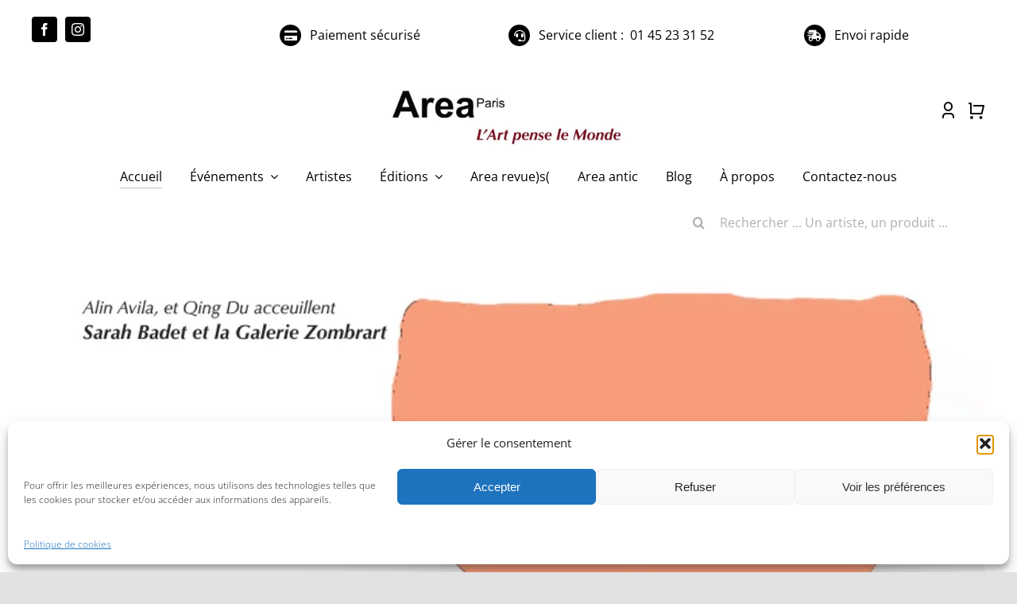

--- FILE ---
content_type: text/html; charset=UTF-8
request_url: https://areaparis.com/
body_size: 49837
content:
<!DOCTYPE html>
<html class="avada-html-layout-wide avada-html-header-position-top avada-is-100-percent-template" lang="fr-FR" prefix="og: http://ogp.me/ns# fb: http://ogp.me/ns/fb#">
<head>
	<meta http-equiv="X-UA-Compatible" content="IE=edge" />
	<meta http-equiv="Content-Type" content="text/html; charset=utf-8"/>
	<meta name="viewport" content="width=device-width, initial-scale=1" />
	<title>areaparis.com</title>
<meta name='robots' content='max-image-preview:large' />
	<style>img:is([sizes="auto" i], [sizes^="auto," i]) { contain-intrinsic-size: 3000px 1500px }</style>
	<script>window._wca = window._wca || [];</script>
<link rel='dns-prefetch' href='//stats.wp.com' />
<link rel='dns-prefetch' href='//www.googletagmanager.com' />
<link rel="alternate" type="application/rss+xml" title="areaparis.com &raquo; Flux" href="https://areaparis.com/feed/" />
<link rel="alternate" type="application/rss+xml" title="areaparis.com &raquo; Flux des commentaires" href="https://areaparis.com/comments/feed/" />
		
		
		
									<meta name="description" content="Souscriptions et abonnements    Christophe"/>
				
		<meta property="og:locale" content="fr_FR"/>
		<meta property="og:type" content="website"/>
		<meta property="og:site_name" content="areaparis.com"/>
		<meta property="og:title" content=""/>
				<meta property="og:description" content="Souscriptions et abonnements    Christophe"/>
				<meta property="og:url" content="https://areaparis.com/"/>
						<meta property="og:image" content="https://areaparis.com/wp-content/uploads/2021/02/retail-logo.png"/>
		<meta property="og:image:width" content="212"/>
		<meta property="og:image:height" content="39"/>
		<meta property="og:image:type" content="image/png"/>
				
<link rel='stylesheet' id='mediaelement-css' href='https://areaparis.com/wp-includes/js/mediaelement/mediaelementplayer-legacy.min.css?ver=4.2.17' type='text/css' media='all' />
<link rel='stylesheet' id='wp-mediaelement-css' href='https://areaparis.com/wp-includes/js/mediaelement/wp-mediaelement.min.css?ver=6.8.3' type='text/css' media='all' />
<style id='jetpack-sharing-buttons-style-inline-css' type='text/css'>
.jetpack-sharing-buttons__services-list{display:flex;flex-direction:row;flex-wrap:wrap;gap:0;list-style-type:none;margin:5px;padding:0}.jetpack-sharing-buttons__services-list.has-small-icon-size{font-size:12px}.jetpack-sharing-buttons__services-list.has-normal-icon-size{font-size:16px}.jetpack-sharing-buttons__services-list.has-large-icon-size{font-size:24px}.jetpack-sharing-buttons__services-list.has-huge-icon-size{font-size:36px}@media print{.jetpack-sharing-buttons__services-list{display:none!important}}.editor-styles-wrapper .wp-block-jetpack-sharing-buttons{gap:0;padding-inline-start:0}ul.jetpack-sharing-buttons__services-list.has-background{padding:1.25em 2.375em}
</style>
<style id='woocommerce-inline-inline-css' type='text/css'>
.woocommerce form .form-row .required { visibility: visible; }
</style>
<link rel='stylesheet' id='cmplz-general-css' href='https://areaparis.com/wp-content/plugins/complianz-gdpr/assets/css/cookieblocker.min.css?ver=1760807309' type='text/css' media='all' />
<link rel='stylesheet' id='wpb_wmca_accordion_style-css' href='https://areaparis.com/wp-content/plugins/wpb-accordion-menu-or-category/assets/css/wpb_wmca_style.css?ver=1.0' type='text/css' media='all' />
<link rel='stylesheet' id='brands-styles-css' href='https://areaparis.com/wp-content/plugins/woocommerce/assets/css/brands.css?ver=10.2.3' type='text/css' media='all' />
<link rel='stylesheet' id='sib-front-css-css' href='https://areaparis.com/wp-content/plugins/mailin/css/mailin-front.css?ver=6.8.3' type='text/css' media='all' />
<link rel='stylesheet' id='fusion-dynamic-css-css' href='https://areaparis.com/wp-content/uploads/fusion-styles/80353b54124b8cac25cc461923e53d05.min.css?ver=3.13.3' type='text/css' media='all' />
<script type="text/template" id="tmpl-variation-template">
	<div class="woocommerce-variation-description">{{{ data.variation.variation_description }}}</div>
	<div class="woocommerce-variation-price">{{{ data.variation.price_html }}}</div>
	<div class="woocommerce-variation-availability">{{{ data.variation.availability_html }}}</div>
</script>
<script type="text/template" id="tmpl-unavailable-variation-template">
	<p role="alert">Désolé, ce produit n&rsquo;est pas disponible. Veuillez choisir une combinaison différente.</p>
</script>
<script type="text/javascript" src="https://areaparis.com/wp-includes/js/jquery/jquery.min.js?ver=3.7.1" id="jquery-core-js"></script>
<script type="text/javascript" src="https://areaparis.com/wp-content/plugins/woocommerce/assets/js/jquery-blockui/jquery.blockUI.min.js?ver=2.7.0-wc.10.2.3" id="jquery-blockui-js" defer="defer" data-wp-strategy="defer"></script>
<script type="text/javascript" id="wc-add-to-cart-js-extra">
/* <![CDATA[ */
var wc_add_to_cart_params = {"ajax_url":"\/wp-admin\/admin-ajax.php","wc_ajax_url":"\/?wc-ajax=%%endpoint%%","i18n_view_cart":"Voir le panier","cart_url":"https:\/\/areaparis.com\/votre-panier\/","is_cart":"","cart_redirect_after_add":"yes"};
/* ]]> */
</script>
<script type="text/javascript" src="https://areaparis.com/wp-content/plugins/woocommerce/assets/js/frontend/add-to-cart.min.js?ver=10.2.3" id="wc-add-to-cart-js" defer="defer" data-wp-strategy="defer"></script>
<script type="text/javascript" src="https://areaparis.com/wp-content/plugins/woocommerce/assets/js/js-cookie/js.cookie.min.js?ver=2.1.4-wc.10.2.3" id="js-cookie-js" defer="defer" data-wp-strategy="defer"></script>
<script type="text/javascript" id="woocommerce-js-extra">
/* <![CDATA[ */
var woocommerce_params = {"ajax_url":"\/wp-admin\/admin-ajax.php","wc_ajax_url":"\/?wc-ajax=%%endpoint%%","i18n_password_show":"Afficher le mot de passe","i18n_password_hide":"Masquer le mot de passe"};
/* ]]> */
</script>
<script type="text/javascript" src="https://areaparis.com/wp-content/plugins/woocommerce/assets/js/frontend/woocommerce.min.js?ver=10.2.3" id="woocommerce-js" defer="defer" data-wp-strategy="defer"></script>
<script type="text/javascript" id="WCPAY_ASSETS-js-extra">
/* <![CDATA[ */
var wcpayAssets = {"url":"https:\/\/areaparis.com\/wp-content\/plugins\/woocommerce-payments\/dist\/"};
/* ]]> */
</script>
<script type="text/javascript" src="https://areaparis.com/wp-includes/js/underscore.min.js?ver=1.13.7" id="underscore-js"></script>
<script type="text/javascript" id="wp-util-js-extra">
/* <![CDATA[ */
var _wpUtilSettings = {"ajax":{"url":"\/wp-admin\/admin-ajax.php"}};
/* ]]> */
</script>
<script type="text/javascript" src="https://areaparis.com/wp-includes/js/wp-util.min.js?ver=6.8.3" id="wp-util-js"></script>
<script type="text/javascript" id="wc-add-to-cart-variation-js-extra">
/* <![CDATA[ */
var wc_add_to_cart_variation_params = {"wc_ajax_url":"\/?wc-ajax=%%endpoint%%","i18n_no_matching_variations_text":"D\u00e9sol\u00e9, aucun produit ne r\u00e9pond \u00e0 vos crit\u00e8res. Veuillez choisir une combinaison diff\u00e9rente.","i18n_make_a_selection_text":"Veuillez s\u00e9lectionner des options du produit avant de l\u2019ajouter \u00e0 votre panier.","i18n_unavailable_text":"D\u00e9sol\u00e9, ce produit n\u2019est pas disponible. Veuillez choisir une combinaison diff\u00e9rente.","i18n_reset_alert_text":"Votre s\u00e9lection a \u00e9t\u00e9 r\u00e9initialis\u00e9e. Veuillez s\u00e9lectionner des options du produit avant de l\u2019ajouter \u00e0 votre panier."};
/* ]]> */
</script>
<script type="text/javascript" src="https://areaparis.com/wp-content/plugins/woocommerce/assets/js/frontend/add-to-cart-variation.min.js?ver=10.2.3" id="wc-add-to-cart-variation-js" defer="defer" data-wp-strategy="defer"></script>
<script type="text/javascript" src="https://stats.wp.com/s-202603.js" id="woocommerce-analytics-js" defer="defer" data-wp-strategy="defer"></script>
<script type="text/javascript" id="sib-front-js-js-extra">
/* <![CDATA[ */
var sibErrMsg = {"invalidMail":"Veuillez entrer une adresse e-mail valide.","requiredField":"Veuillez compl\u00e9ter les champs obligatoires.","invalidDateFormat":"Veuillez entrer une date valide.","invalidSMSFormat":"Veuillez entrer une num\u00e9ro de t\u00e9l\u00e9phone valide."};
var ajax_sib_front_object = {"ajax_url":"https:\/\/areaparis.com\/wp-admin\/admin-ajax.php","ajax_nonce":"f2d96b482c","flag_url":"https:\/\/areaparis.com\/wp-content\/plugins\/mailin\/img\/flags\/"};
/* ]]> */
</script>
<script type="text/javascript" src="https://areaparis.com/wp-content/plugins/mailin/js/mailin-front.js?ver=1768484961" id="sib-front-js-js"></script>
<link rel="https://api.w.org/" href="https://areaparis.com/wp-json/" /><link rel="alternate" title="JSON" type="application/json" href="https://areaparis.com/wp-json/wp/v2/pages/3545" /><link rel="EditURI" type="application/rsd+xml" title="RSD" href="https://areaparis.com/xmlrpc.php?rsd" />
<meta name="generator" content="WordPress 6.8.3" />
<meta name="generator" content="WooCommerce 10.2.3" />
<link rel="canonical" href="https://areaparis.com/" />
<link rel='shortlink' href='https://areaparis.com/' />
<link rel="alternate" title="oEmbed (JSON)" type="application/json+oembed" href="https://areaparis.com/wp-json/oembed/1.0/embed?url=https%3A%2F%2Fareaparis.com%2F" />
<link rel="alternate" title="oEmbed (XML)" type="text/xml+oembed" href="https://areaparis.com/wp-json/oembed/1.0/embed?url=https%3A%2F%2Fareaparis.com%2F&#038;format=xml" />
<meta name="generator" content="Site Kit by Google 1.163.0" />	<style>img#wpstats{display:none}</style>
					<style>.cmplz-hidden {
					display: none !important;
				}</style><style type="text/css" id="css-fb-visibility">@media screen and (max-width: 640px){.fusion-no-small-visibility{display:none !important;}body .sm-text-align-center{text-align:center !important;}body .sm-text-align-left{text-align:left !important;}body .sm-text-align-right{text-align:right !important;}body .sm-flex-align-center{justify-content:center !important;}body .sm-flex-align-flex-start{justify-content:flex-start !important;}body .sm-flex-align-flex-end{justify-content:flex-end !important;}body .sm-mx-auto{margin-left:auto !important;margin-right:auto !important;}body .sm-ml-auto{margin-left:auto !important;}body .sm-mr-auto{margin-right:auto !important;}body .fusion-absolute-position-small{position:absolute;top:auto;width:100%;}.awb-sticky.awb-sticky-small{ position: sticky; top: var(--awb-sticky-offset,0); }}@media screen and (min-width: 641px) and (max-width: 1024px){.fusion-no-medium-visibility{display:none !important;}body .md-text-align-center{text-align:center !important;}body .md-text-align-left{text-align:left !important;}body .md-text-align-right{text-align:right !important;}body .md-flex-align-center{justify-content:center !important;}body .md-flex-align-flex-start{justify-content:flex-start !important;}body .md-flex-align-flex-end{justify-content:flex-end !important;}body .md-mx-auto{margin-left:auto !important;margin-right:auto !important;}body .md-ml-auto{margin-left:auto !important;}body .md-mr-auto{margin-right:auto !important;}body .fusion-absolute-position-medium{position:absolute;top:auto;width:100%;}.awb-sticky.awb-sticky-medium{ position: sticky; top: var(--awb-sticky-offset,0); }}@media screen and (min-width: 1025px){.fusion-no-large-visibility{display:none !important;}body .lg-text-align-center{text-align:center !important;}body .lg-text-align-left{text-align:left !important;}body .lg-text-align-right{text-align:right !important;}body .lg-flex-align-center{justify-content:center !important;}body .lg-flex-align-flex-start{justify-content:flex-start !important;}body .lg-flex-align-flex-end{justify-content:flex-end !important;}body .lg-mx-auto{margin-left:auto !important;margin-right:auto !important;}body .lg-ml-auto{margin-left:auto !important;}body .lg-mr-auto{margin-right:auto !important;}body .fusion-absolute-position-large{position:absolute;top:auto;width:100%;}.awb-sticky.awb-sticky-large{ position: sticky; top: var(--awb-sticky-offset,0); }}</style>	<noscript><style>.woocommerce-product-gallery{ opacity: 1 !important; }</style></noscript>
	<script type="text/javascript" src="https://cdn.brevo.com/js/sdk-loader.js" async></script>
<script type="text/javascript">
  window.Brevo = window.Brevo || [];
  window.Brevo.push(['init', {"client_key":"xl7q9q5adpu912f4af8pc3d2","email_id":null,"push":{"customDomain":"https:\/\/areaparis.com\/wp-content\/plugins\/mailin\/"},"service_worker_url":"sw.js?key=${key}","frame_url":"brevo-frame.html"}]);
</script>		<script type="text/javascript">
			var doc = document.documentElement;
			doc.setAttribute( 'data-useragent', navigator.userAgent );
		</script>
		
	</head>

<body class="home wp-singular page-template page-template-100-width page-template-100-width-php page page-id-3545 wp-theme-Avada theme-Avada woocommerce-no-js fusion-image-hovers fusion-pagination-sizing fusion-button_type-flat fusion-button_span-no fusion-button_gradient-linear avada-image-rollover-circle-yes avada-image-rollover-yes avada-image-rollover-direction-fade fusion-body ltr fusion-sticky-header no-tablet-sticky-header no-mobile-sticky-header no-mobile-slidingbar no-mobile-totop fusion-disable-outline fusion-sub-menu-fade mobile-logo-pos-left layout-wide-mode avada-has-boxed-modal-shadow- layout-scroll-offset-full avada-has-zero-margin-offset-top fusion-top-header menu-text-align-center fusion-woo-product-design-classic fusion-woo-shop-page-columns-4 fusion-woo-related-columns-4 fusion-woo-archive-page-columns-3 avada-has-woo-gallery-disabled woo-sale-badge-circle woo-outofstock-badge-rectangle mobile-menu-design-classic fusion-show-pagination-text fusion-header-layout-v3 avada-responsive avada-footer-fx-none avada-menu-highlight-style-bar fusion-search-form-clean fusion-main-menu-search-overlay fusion-avatar-circle avada-dropdown-styles avada-blog-layout-large avada-blog-archive-layout-large avada-header-shadow-no avada-menu-icon-position-left avada-has-megamenu-shadow avada-has-mobile-menu-search avada-has-main-nav-search-icon avada-has-breadcrumb-mobile-hidden avada-has-titlebar-hide avada-header-border-color-full-transparent avada-has-transparent-timeline_color avada-has-pagination-width_height avada-flyout-menu-direction-fade avada-ec-views-v1" data-awb-post-id="3545">
		<a class="skip-link screen-reader-text" href="#content">Passer au contenu</a>

	<div id="boxed-wrapper">
		
		<div id="wrapper" class="fusion-wrapper">
			<div id="home" style="position:relative;top:-1px;"></div>
												<div class="fusion-tb-header"><div class="fusion-fullwidth fullwidth-box fusion-builder-row-1 fusion-flex-container has-pattern-background has-mask-background nonhundred-percent-fullwidth non-hundred-percent-height-scrolling" style="--awb-border-radius-top-left:0px;--awb-border-radius-top-right:0px;--awb-border-radius-bottom-right:0px;--awb-border-radius-bottom-left:0px;--awb-margin-bottom:0px;--awb-flex-wrap:wrap;" ><div class="fusion-builder-row fusion-row fusion-flex-align-items-flex-start fusion-flex-content-wrap" style="max-width:1248px;margin-left: calc(-4% / 2 );margin-right: calc(-4% / 2 );"><div class="fusion-layout-column fusion_builder_column fusion-builder-column-0 fusion_builder_column_1_1 1_1 fusion-flex-column" style="--awb-bg-size:cover;--awb-width-large:100%;--awb-margin-top-large:0px;--awb-spacing-right-large:1.92%;--awb-margin-bottom-large:20px;--awb-spacing-left-large:1.92%;--awb-width-medium:100%;--awb-order-medium:0;--awb-spacing-right-medium:1.92%;--awb-spacing-left-medium:1.92%;--awb-width-small:100%;--awb-order-small:0;--awb-spacing-right-small:1.92%;--awb-spacing-left-small:1.92%;"><div class="fusion-column-wrapper fusion-column-has-shadow fusion-flex-justify-content-flex-start fusion-content-layout-column"></div></div><div class="fusion-layout-column fusion_builder_column fusion-builder-column-1 fusion_builder_column_1_4 1_4 fusion-flex-column" style="--awb-bg-size:cover;--awb-width-large:25%;--awb-margin-top-large:0px;--awb-spacing-right-large:7.68%;--awb-margin-bottom-large:20px;--awb-spacing-left-large:7.68%;--awb-width-medium:25%;--awb-order-medium:0;--awb-spacing-right-medium:7.68%;--awb-spacing-left-medium:7.68%;--awb-width-small:100%;--awb-order-small:0;--awb-spacing-right-small:1.92%;--awb-spacing-left-small:1.92%;"><div class="fusion-column-wrapper fusion-column-has-shadow fusion-flex-justify-content-flex-start fusion-content-layout-column"><div class="fusion-social-links fusion-social-links-1" style="--awb-margin-top:0px;--awb-margin-right:0px;--awb-margin-bottom:0px;--awb-margin-left:0px;--awb-box-border-top:0px;--awb-box-border-right:0px;--awb-box-border-bottom:0px;--awb-box-border-left:0px;--awb-icon-colors-hover:rgba(158,160,164,0.8);--awb-box-colors-hover:rgba(226,226,226,0.8);--awb-box-border-color:var(--awb-color3);--awb-box-border-color-hover:var(--awb-color4);"><div class="fusion-social-networks boxed-icons color-type-custom"><div class="fusion-social-networks-wrapper"><a class="fusion-social-network-icon fusion-tooltip fusion-facebook awb-icon-facebook" style="color:#ffffff;font-size:16px;width:16px;background-color:var(--awb-color8);border-color:var(--awb-color8);border-radius:4px;" data-placement="top" data-title="Facebook" data-toggle="tooltip" title="Facebook" aria-label="facebook" target="_blank" rel="noopener noreferrer" href="https://www.facebook.com/arearevue"></a><a class="fusion-social-network-icon fusion-tooltip fusion-instagram awb-icon-instagram" style="color:#ffffff;font-size:16px;width:16px;background-color:var(--awb-color8);border-color:var(--awb-color8);border-radius:4px;" data-placement="top" data-title="Instagram" data-toggle="tooltip" title="Instagram" aria-label="instagram" target="_blank" rel="noopener noreferrer" href="https://www.instagram.com/area.paris/"></a></div></div></div></div></div><div class="fusion-layout-column fusion_builder_column fusion-builder-column-2 fusion_builder_column_1_4 1_4 fusion-flex-column" style="--awb-padding-right:8px;--awb-bg-size:cover;--awb-width-large:25%;--awb-margin-top-large:0px;--awb-spacing-right-large:21.12%;--awb-margin-bottom-large:20px;--awb-spacing-left-large:7.68%;--awb-width-medium:25%;--awb-order-medium:0;--awb-spacing-right-medium:21.12%;--awb-spacing-left-medium:7.68%;--awb-width-small:100%;--awb-order-small:0;--awb-spacing-right-small:1.92%;--awb-spacing-left-small:1.92%;"><div class="fusion-column-wrapper fusion-column-has-shadow fusion-flex-justify-content-flex-start fusion-content-layout-column"><ul style="--awb-line-height:27.2px;--awb-icon-width:27.2px;--awb-icon-height:27.2px;--awb-icon-margin:11.2px;--awb-content-margin:38.4px;--awb-circlecolor:var(--awb-color4);--awb-circle-yes-font-size:14.08px;" class="fusion-checklist fusion-checklist-1 fusion-checklist-default type-icons"><li class="fusion-li-item" style="--awb-circlecolor:var(--awb-color8);--awb-iconcolor:var(--awb-color1);"><span class="icon-wrapper circle-yes"><i class="fusion-li-icon fa-credit-card fas" aria-hidden="true"></i></span><div class="fusion-li-item-content">
<p><strong>Paiement sécurisé</strong></p>
</div></li></ul></div></div><div class="fusion-layout-column fusion_builder_column fusion-builder-column-3 fusion_builder_column_1_4 1_4 fusion-flex-column" style="--awb-bg-size:cover;--awb-width-large:25%;--awb-margin-top-large:0px;--awb-spacing-right-large:0%;--awb-margin-bottom-large:20px;--awb-spacing-left-large:0%;--awb-width-medium:25%;--awb-order-medium:0;--awb-spacing-right-medium:0%;--awb-spacing-left-medium:0%;--awb-width-small:100%;--awb-order-small:0;--awb-spacing-right-small:1.92%;--awb-spacing-left-small:1.92%;"><div class="fusion-column-wrapper fusion-column-has-shadow fusion-flex-justify-content-flex-start fusion-content-layout-column"><ul style="--awb-line-height:27.2px;--awb-icon-width:27.2px;--awb-icon-height:27.2px;--awb-icon-margin:11.2px;--awb-content-margin:38.4px;--awb-circlecolor:var(--awb-color4);--awb-circle-yes-font-size:14.08px;" class="fusion-checklist fusion-checklist-2 fusion-checklist-default type-icons"><li class="fusion-li-item" style="--awb-circlecolor:var(--awb-color8);"><span class="icon-wrapper circle-yes"><i class="fusion-li-icon fa-headset fas" aria-hidden="true"></i></span><div class="fusion-li-item-content">
<p><strong>Service client : &nbsp;01 45 23 31 52</strong></p>
</div></li></ul></div></div><div class="fusion-layout-column fusion_builder_column fusion-builder-column-4 fusion_builder_column_1_5 1_5 fusion-flex-column" style="--awb-padding-bottom:2px;--awb-bg-size:cover;--awb-width-large:20%;--awb-margin-top-large:0px;--awb-spacing-right-large:0%;--awb-margin-bottom-large:20px;--awb-spacing-left-large:24%;--awb-width-medium:20%;--awb-order-medium:0;--awb-spacing-right-medium:0%;--awb-spacing-left-medium:24%;--awb-width-small:100%;--awb-order-small:0;--awb-spacing-right-small:1.92%;--awb-spacing-left-small:1.92%;"><div class="fusion-column-wrapper fusion-column-has-shadow fusion-flex-justify-content-flex-start fusion-content-layout-column"><ul style="--awb-line-height:27.2px;--awb-icon-width:27.2px;--awb-icon-height:27.2px;--awb-icon-margin:11.2px;--awb-content-margin:38.4px;--awb-circlecolor:var(--awb-color4);--awb-circle-yes-font-size:14.08px;" class="fusion-checklist fusion-checklist-3 fusion-checklist-default type-icons"><li class="fusion-li-item" style="--awb-circlecolor:var(--awb-color8);"><span class="icon-wrapper circle-yes"><i class="fusion-li-icon fa-shipping-fast fas" aria-hidden="true"></i></span><div class="fusion-li-item-content">
<p><strong>Envoi rapide</strong></p>
</div></li></ul></div></div><div class="fusion-layout-column fusion_builder_column fusion-builder-column-5 fusion_builder_column_1_3 1_3 fusion-flex-column" style="--awb-bg-size:cover;--awb-width-large:33.333333333333%;--awb-margin-top-large:0px;--awb-spacing-right-large:13.824%;--awb-margin-bottom-large:20px;--awb-spacing-left-large:4.608%;--awb-width-medium:33.333333333333%;--awb-order-medium:0;--awb-spacing-right-medium:13.824%;--awb-spacing-left-medium:4.608%;--awb-width-small:100%;--awb-order-small:0;--awb-spacing-right-small:1.92%;--awb-spacing-left-small:1.92%;"><div class="fusion-column-wrapper fusion-column-has-shadow fusion-flex-justify-content-flex-start fusion-content-layout-column"></div></div><div class="fusion-layout-column fusion_builder_column fusion-builder-column-6 fusion_builder_column_2_3 2_3 fusion-flex-column" style="--awb-bg-size:cover;--awb-width-large:66.666666666667%;--awb-margin-top-large:0px;--awb-spacing-right-large:0%;--awb-margin-bottom-large:20px;--awb-spacing-left-large:18.72%;--awb-width-medium:66.666666666667%;--awb-order-medium:0;--awb-spacing-right-medium:0%;--awb-spacing-left-medium:18.72%;--awb-width-small:100%;--awb-order-small:0;--awb-spacing-right-small:1.92%;--awb-spacing-left-small:1.92%;"><div class="fusion-column-wrapper fusion-column-has-shadow fusion-flex-justify-content-flex-start fusion-content-layout-column"></div></div></div></div><div class="fusion-fullwidth fullwidth-box fusion-builder-row-2 fusion-flex-container has-pattern-background has-mask-background .et_pb_section nonhundred-percent-fullwidth non-hundred-percent-height-scrolling" style="--awb-border-radius-top-left:0px;--awb-border-radius-top-right:0px;--awb-border-radius-bottom-right:0px;--awb-border-radius-bottom-left:0px;--awb-flex-wrap:wrap;" ><div class="fusion-builder-row fusion-row fusion-flex-align-items-flex-start fusion-flex-content-wrap" style="max-width:1248px;margin-left: calc(-4% / 2 );margin-right: calc(-4% / 2 );"><div class="fusion-layout-column fusion_builder_column fusion-builder-column-7 fusion_builder_column_1_3 1_3 fusion-flex-column" style="--awb-bg-size:cover;--awb-width-large:33.333333333333%;--awb-margin-top-large:0px;--awb-spacing-right-large:5.76%;--awb-margin-bottom-large:20px;--awb-spacing-left-large:5.76%;--awb-width-medium:33.333333333333%;--awb-order-medium:0;--awb-spacing-right-medium:5.76%;--awb-spacing-left-medium:5.76%;--awb-width-small:100%;--awb-order-small:0;--awb-spacing-right-small:1.92%;--awb-spacing-left-small:1.92%;"><div class="fusion-column-wrapper fusion-column-has-shadow fusion-flex-justify-content-flex-start fusion-content-layout-column"></div></div><div class="fusion-layout-column fusion_builder_column fusion-builder-column-8 awb-sticky awb-sticky-small awb-sticky-medium awb-sticky-large fusion_builder_column_1_3 1_3 fusion-flex-column" style="--awb-bg-size:cover;--awb-width-large:33.333333333333%;--awb-margin-top-large:0px;--awb-spacing-right-large:5.76%;--awb-margin-bottom-large:20px;--awb-spacing-left-large:5.76%;--awb-width-medium:33.333333333333%;--awb-order-medium:0;--awb-spacing-right-medium:5.76%;--awb-spacing-left-medium:5.76%;--awb-width-small:100%;--awb-order-small:0;--awb-spacing-right-small:1.92%;--awb-spacing-left-small:1.92%;"><div class="fusion-column-wrapper fusion-column-has-shadow fusion-flex-justify-content-flex-start fusion-content-layout-column"><div class="fusion-image-element sm-text-align-left" style="text-align:center;--awb-margin-bottom:-30px;--awb-sticky-max-width:190px;--awb-max-width:300px;--awb-caption-title-font-family:var(--h2_typography-font-family);--awb-caption-title-font-weight:var(--h2_typography-font-weight);--awb-caption-title-font-style:var(--h2_typography-font-style);--awb-caption-title-size:var(--h2_typography-font-size);--awb-caption-title-transform:var(--h2_typography-text-transform);--awb-caption-title-line-height:var(--h2_typography-line-height);--awb-caption-title-letter-spacing:var(--h2_typography-letter-spacing);"><span class=" fusion-imageframe imageframe-none imageframe-1 hover-type-none"><a class="fusion-no-lightbox" href="https://areaparis.com/" target="_self" aria-label="logo area"><img fetchpriority="high" decoding="async" width="2560" height="653" src="http://areaparis.com/wp-content/uploads/2023/09/hdp-12-scaled.jpg" alt class="img-responsive wp-image-8287 disable-lazyload" srcset="https://areaparis.com/wp-content/uploads/2023/09/hdp-12-200x51.jpg 200w, https://areaparis.com/wp-content/uploads/2023/09/hdp-12-400x102.jpg 400w, https://areaparis.com/wp-content/uploads/2023/09/hdp-12-600x153.jpg 600w, https://areaparis.com/wp-content/uploads/2023/09/hdp-12-800x204.jpg 800w, https://areaparis.com/wp-content/uploads/2023/09/hdp-12-1200x306.jpg 1200w, https://areaparis.com/wp-content/uploads/2023/09/hdp-12-scaled.jpg 2560w" sizes="(max-width: 640px) 100vw, 400px" /></a></span></div></div></div><div class="fusion-layout-column fusion_builder_column fusion-builder-column-9 fusion_builder_column_1_3 1_3 fusion-flex-column" style="--awb-bg-size:cover;--awb-width-large:33.333333333333%;--awb-margin-top-large:0px;--awb-spacing-right-large:5.76%;--awb-margin-bottom-large:20px;--awb-spacing-left-large:5.76%;--awb-width-medium:33.333333333333%;--awb-order-medium:0;--awb-spacing-right-medium:5.76%;--awb-spacing-left-medium:5.76%;--awb-width-small:100%;--awb-order-small:0;--awb-spacing-right-small:1.92%;--awb-spacing-left-small:1.92%;"><div class="fusion-column-wrapper fusion-column-has-shadow fusion-flex-justify-content-flex-start fusion-content-layout-column"><nav class="awb-menu awb-menu_row awb-menu_em-hover mobile-mode-collapse-to-button awb-menu_icons-left awb-menu_dc-no mobile-trigger-fullwidth-off awb-menu_mobile-toggle awb-menu_indent-left mobile-size-full-absolute loading mega-menu-loading awb-menu_desktop awb-menu_dropdown awb-menu_expand-left awb-menu_transition-slide_down fusion-no-small-visibility" style="--awb-transition-time:272;--awb-text-transform:none;--awb-gap:12px;--awb-justify-content:flex-end;--awb-color:var(--awb-color8);--awb-active-color:var(--awb-color8);--awb-submenu-sep-color:rgba(0,0,0,0);--awb-submenu-active-bg:var(--awb-color8);--awb-submenu-active-color:var(--awb-color1);--awb-submenu-space:8px;--awb-submenu-font-size:15px;--awb-submenu-text-transform:none;--awb-icons-size:23;--awb-icons-color:var(--awb-color8);--awb-icons-hover-color:hsla(var(--awb-color3-h),var(--awb-color3-s),calc( var(--awb-color3-l) - 89% ),var(--awb-color3-a));--awb-main-justify-content:flex-start;--awb-mobile-nav-button-align-hor:flex-end;--awb-mobile-nav-items-height:55;--awb-mobile-active-bg:var(--awb-color4);--awb-mobile-active-color:var(--awb-color1);--awb-mobile-trigger-font-size:25px;--awb-mobile-trigger-color:hsla(var(--awb-color3-h),var(--awb-color3-s),calc( var(--awb-color3-l) - 89% ),var(--awb-color3-a));--awb-mobile-nav-trigger-bottom-margin:20px;--awb-mobile-sep-color:var(--awb-color1);--awb-mobile-justify:flex-start;--awb-mobile-caret-left:auto;--awb-mobile-caret-right:0;--awb-box-shadow:0px 3px 10px 0px hsla(var(--awb-color3-h),var(--awb-color3-s),calc( var(--awb-color3-l) - 89% ),calc( var(--awb-color3-a) - 97% ));;--awb-fusion-font-family-typography:inherit;--awb-fusion-font-style-typography:normal;--awb-fusion-font-weight-typography:400;--awb-fusion-font-family-submenu-typography:inherit;--awb-fusion-font-style-submenu-typography:normal;--awb-fusion-font-weight-submenu-typography:400;--awb-fusion-font-family-mobile-typography:inherit;--awb-fusion-font-style-mobile-typography:normal;--awb-fusion-font-weight-mobile-typography:400;" aria-label="Retail Woo Menu" data-breakpoint="0" data-count="0" data-transition-type="fade" data-transition-time="272" data-expand="left"><ul id="menu-retail-woo-menu" class="fusion-menu awb-menu__main-ul awb-menu__main-ul_row"><li  id="menu-item-196"  class="menu-item menu-item-type-custom menu-item-object-custom menu-item-has-children avada-menu-login-box menu-item-196 awb-menu__li awb-menu__main-li awb-menu__main-li_regular"  data-item-id="196"><span class="awb-menu__main-background-default awb-menu__main-background-default_fade"></span><span class="awb-menu__main-background-active awb-menu__main-background-active_fade"></span><a href="https://areaparis.com/my-account-2/" aria-haspopup="true" class="awb-menu__main-a awb-menu__main-a_regular awb-menu__main-a_icon-only fusion-flex-link"><span class="awb-menu__i awb-menu__i_main"><i class="glyphicon retail-user-3-line" aria-hidden="true"></i></span><span class="menu-text menu-text_no-desktop">WooCommerce My Account</span><span class="awb-menu__open-nav-submenu-hover"></span></a><ul class="awb-menu__sub-ul awb-menu__sub-ul_main"><li class="awb-menu__account-li"><form action="https://areaparis.com/wp-login.php" name="loginform" method="post"><div class="awb-menu__input-wrap"><label class="screen-reader-text hidden" for="username-retail-woo-menu-6968f5ce6a7ed">Username:</label><input type="text" class="input-text" name="log" id="username-retail-woo-menu-6968f5ce6a7ed" value="" placeholder="Nom d&#039;utilisateur" /></div><div class="awb-menu__input-wrap"><label class="screen-reader-text hidden" for="password-retail-woo-menu-6968f5ce6a7ed">Password:</label><input type="password" class="input-text" name="pwd" id="password-retail-woo-menu-6968f5ce6a7ed" value="" placeholder="Mot de passe" /></div><label class="awb-menu__login-remember" for="awb-menu__remember-retail-woo-menu-6968f5ce6a7ed"><input name="rememberme" type="checkbox" id="awb-menu__remember-retail-woo-menu-6968f5ce6a7ed" value="forever"> Se souvenir de moi</label><input type="hidden" name="fusion_woo_login_box" value="true" /><div class="awb-menu__login-links"><input type="submit" name="wp-submit" id="wp-submit-retail-woo-menu-6968f5ce6a7ed" class="button button-small default comment-submit" value="Se connecter"><input type="hidden" name="redirect" value=""></div><div class="awb-menu__login-reg"><a href="https://areaparis.com/my-account-2/" title="S&#039;enregistrer">S&#039;enregistrer</a></div></form></li></ul></li><li  id="menu-item-195"  class="menu-item menu-item-type-custom menu-item-object-custom empty-cart fusion-widget-cart fusion-menu-cart avada-main-menu-cart fusion-menu-cart-hide-empty-counter fusion-counter-badge menu-item-195 awb-menu__li awb-menu__main-li awb-menu__main-li_regular"  data-item-id="195"><span class="awb-menu__main-background-default awb-menu__main-background-default_fade"></span><span class="awb-menu__main-background-active awb-menu__main-background-active_fade"></span><a href="https://areaparis.com/votre-panier/" class="awb-menu__main-a awb-menu__main-a_regular awb-menu__main-a_icon-only fusion-flex-link"><span class="awb-menu__i awb-menu__i_main"><i class="glyphicon retail-shopping-cart-line" aria-hidden="true"></i></span><span class="menu-text menu-text_no-desktop">WooCommerce Cart</span><span class="fusion-widget-cart-number" style="background-color:var(--awb-color8);color:var(--awb-color1);" data-digits="1" data-cart-count="0">0</span><span class="awb-menu__open-nav-submenu-hover"></span></a><ul class="awb-menu__sub-ul awb-menu__sub-ul_main sub-menu avada-custom-menu-item-contents fusion-menu-cart-items avada-custom-menu-item-contents-empty"></ul></li></ul></nav></div></div></div></div><div class="fusion-fullwidth fullwidth-box fusion-builder-row-3 fusion-flex-container has-pattern-background has-mask-background nonhundred-percent-fullwidth non-hundred-percent-height-scrolling fusion-sticky-container" style="--awb-border-radius-top-left:0px;--awb-border-radius-top-right:0px;--awb-border-radius-bottom-right:0px;--awb-border-radius-bottom-left:0px;--awb-background-color:#ffffff;--awb-flex-wrap:wrap;" data-transition-offset="0" data-scroll-offset="0" data-sticky-small-visibility="1" data-sticky-medium-visibility="1" data-sticky-large-visibility="1" ><div class="fusion-builder-row fusion-row fusion-flex-align-items-flex-start fusion-flex-content-wrap" style="max-width:1248px;margin-left: calc(-4% / 2 );margin-right: calc(-4% / 2 );"><div class="fusion-layout-column fusion_builder_column fusion-builder-column-10 fusion_builder_column_1_1 1_1 fusion-flex-column" style="--awb-bg-size:cover;--awb-width-large:100%;--awb-margin-top-large:0px;--awb-spacing-right-large:1.92%;--awb-margin-bottom-large:0px;--awb-spacing-left-large:1.92%;--awb-width-medium:5%;--awb-order-medium:0;--awb-spacing-right-medium:38.4%;--awb-spacing-left-medium:38.4%;--awb-width-small:10%;--awb-order-small:0;--awb-spacing-right-small:19.2%;--awb-spacing-left-small:19.2%;"><div class="fusion-column-wrapper fusion-column-has-shadow fusion-flex-justify-content-center fusion-content-layout-column"><nav class="awb-menu awb-menu_row awb-menu_em-hover mobile-mode-collapse-to-button awb-menu_icons-bottom awb-menu_dc-yes mobile-trigger-fullwidth-off awb-menu_mobile-toggle awb-menu_indent-left mobile-size-full-absolute loading mega-menu-loading awb-menu_desktop awb-menu_dropdown awb-menu_expand-right awb-menu_transition-opacity" style="--awb-transition-time:500;--awb-text-transform:none;--awb-gap:35px;--awb-align-items:center;--awb-justify-content:center;--awb-border-bottom:1px;--awb-color:var(--awb-color8);--awb-active-color:var(--awb-color8);--awb-active-border-bottom:1px;--awb-active-border-color:hsla(var(--awb-color8-h),var(--awb-color8-s),var(--awb-color8-l),calc( var(--awb-color8-a) - 75% ));--awb-submenu-sep-color:rgba(0,0,0,0);--awb-submenu-active-bg:var(--awb-color8);--awb-submenu-active-color:var(--awb-color1);--awb-submenu-space:25px;--awb-submenu-font-size:15px;--awb-submenu-text-transform:none;--awb-icons-hover-color:var(--awb-color8);--awb-main-justify-content:flex-start;--awb-mobile-nav-items-height:55;--awb-mobile-active-bg:var(--awb-color8);--awb-mobile-active-color:var(--awb-color1);--awb-mobile-trigger-font-size:28px;--awb-trigger-padding-top:0px;--awb-trigger-padding-right:0px;--awb-trigger-padding-bottom:0px;--awb-trigger-padding-left:0px;--awb-mobile-trigger-color:var(--awb-color8);--awb-mobile-nav-trigger-bottom-margin:20px;--awb-mobile-sep-color:var(--awb-color1);--awb-mobile-justify:flex-start;--awb-mobile-caret-left:auto;--awb-mobile-caret-right:0;--awb-box-shadow:0px 3px 10px 0px hsla(var(--awb-color3-h),var(--awb-color3-s),calc( var(--awb-color3-l) - 89% ),calc( var(--awb-color3-a) - 97% ));;--awb-fusion-font-family-typography:inherit;--awb-fusion-font-style-typography:normal;--awb-fusion-font-weight-typography:400;--awb-fusion-font-family-submenu-typography:inherit;--awb-fusion-font-style-submenu-typography:normal;--awb-fusion-font-weight-submenu-typography:400;--awb-fusion-font-family-mobile-typography:inherit;--awb-fusion-font-style-mobile-typography:normal;--awb-fusion-font-weight-mobile-typography:400;" aria-label="Retail Main Menu" data-breakpoint="1024" data-count="1" data-transition-type="center" data-transition-time="500" data-expand="right"><button type="button" class="awb-menu__m-toggle awb-menu__m-toggle_no-text" aria-expanded="false" aria-controls="menu-retail-main-menu"><span class="awb-menu__m-toggle-inner"><span class="collapsed-nav-text"><span class="screen-reader-text">Toggle Navigation</span></span><span class="awb-menu__m-collapse-icon awb-menu__m-collapse-icon_no-text"><span class="awb-menu__m-collapse-icon-open awb-menu__m-collapse-icon-open_no-text retail-menu"></span><span class="awb-menu__m-collapse-icon-close awb-menu__m-collapse-icon-close_no-text retail-close"></span></span></span></button><ul id="menu-retail-main-menu" class="fusion-menu awb-menu__main-ul awb-menu__main-ul_row"><li  id="menu-item-3601"  class="menu-item menu-item-type-post_type menu-item-object-page menu-item-home current-menu-item page_item page-item-3545 current_page_item menu-item-3601 awb-menu__li awb-menu__main-li awb-menu__main-li_regular"  data-item-id="3601"><span class="awb-menu__main-background-default awb-menu__main-background-default_center"></span><span class="awb-menu__main-background-active awb-menu__main-background-active_center"></span><a  href="https://areaparis.com/" class="awb-menu__main-a awb-menu__main-a_regular" aria-current="page"><span class="menu-text">Accueil</span></a></li><li  id="menu-item-9127"  class="menu-item menu-item-type-post_type menu-item-object-page menu-item-has-children menu-item-9127 awb-menu__li awb-menu__main-li awb-menu__main-li_regular"  data-item-id="9127"><span class="awb-menu__main-background-default awb-menu__main-background-default_center"></span><span class="awb-menu__main-background-active awb-menu__main-background-active_center"></span><a  href="https://areaparis.com/evenements-en-cours/" class="awb-menu__main-a awb-menu__main-a_regular"><span class="menu-text">Événements</span><span class="awb-menu__open-nav-submenu-hover"></span></a><button type="button" aria-label="Open submenu of Événements" aria-expanded="false" class="awb-menu__open-nav-submenu_mobile awb-menu__open-nav-submenu_main"></button><ul class="awb-menu__sub-ul awb-menu__sub-ul_main"><li  id="menu-item-9125"  class="menu-item menu-item-type-post_type menu-item-object-page menu-item-9125 awb-menu__li awb-menu__sub-li" ><a  href="https://areaparis.com/evenements-en-cours/" class="awb-menu__sub-a"><span>En cours</span></a></li><li  id="menu-item-9133"  class="menu-item menu-item-type-post_type menu-item-object-page menu-item-9133 awb-menu__li awb-menu__sub-li" ><a  href="https://areaparis.com/evenements-a-venir/" class="awb-menu__sub-a"><span>A venir</span></a></li><li  id="menu-item-9136"  class="menu-item menu-item-type-post_type menu-item-object-page menu-item-9136 awb-menu__li awb-menu__sub-li" ><a  href="https://areaparis.com/evenements-passes/" class="awb-menu__sub-a"><span>Passés</span></a></li></ul></li><li  id="menu-item-4683"  class="menu-item menu-item-type-post_type menu-item-object-page menu-item-4683 awb-menu__li awb-menu__main-li awb-menu__main-li_regular"  data-item-id="4683"><span class="awb-menu__main-background-default awb-menu__main-background-default_center"></span><span class="awb-menu__main-background-active awb-menu__main-background-active_center"></span><a  href="https://areaparis.com/les-artistes/" class="awb-menu__main-a awb-menu__main-a_regular"><span class="menu-text">Artistes</span></a></li><li  id="menu-item-8100"  class="menu-item menu-item-type-post_type menu-item-object-page menu-item-has-children menu-item-8100 awb-menu__li awb-menu__main-li awb-menu__main-li_regular"  data-item-id="8100"><span class="awb-menu__main-background-default awb-menu__main-background-default_center"></span><span class="awb-menu__main-background-active awb-menu__main-background-active_center"></span><a  href="https://areaparis.com/livres-cloned/" class="awb-menu__main-a awb-menu__main-a_regular"><span class="menu-text">Éditions</span><span class="awb-menu__open-nav-submenu-hover"></span></a><button type="button" aria-label="Open submenu of Éditions" aria-expanded="false" class="awb-menu__open-nav-submenu_mobile awb-menu__open-nav-submenu_main"></button><ul class="awb-menu__sub-ul awb-menu__sub-ul_main"><li  id="menu-item-9597"  class="menu-item menu-item-type-post_type menu-item-object-page menu-item-9597 awb-menu__li awb-menu__sub-li" ><a  href="https://areaparis.com/livres-cloned/" class="awb-menu__sub-a"><span>Nouveautés</span></a></li><li  id="menu-item-9282"  class="menu-item menu-item-type-post_type menu-item-object-page menu-item-9282 awb-menu__li awb-menu__sub-li" ><a  href="https://areaparis.com/collections/" class="awb-menu__sub-a"><span>Collections</span></a></li><li  id="menu-item-9293"  class="menu-item menu-item-type-post_type menu-item-object-page menu-item-9293 awb-menu__li awb-menu__sub-li" ><a  href="https://areaparis.com/realiser-votre-edition/" class="awb-menu__sub-a"><span>Réaliser votre édition</span></a></li></ul></li><li  id="menu-item-4354"  class="menu-item menu-item-type-custom menu-item-object-custom menu-item-4354 awb-menu__li awb-menu__main-li awb-menu__main-li_regular"  data-item-id="4354"><span class="awb-menu__main-background-default awb-menu__main-background-default_center"></span><span class="awb-menu__main-background-active awb-menu__main-background-active_center"></span><a  href="https://areaparis.com/categorie/area-revues/" class="awb-menu__main-a awb-menu__main-a_regular"><span class="menu-text">Area revue)s(</span></a></li><li  id="menu-item-4332"  class="menu-item menu-item-type-custom menu-item-object-custom menu-item-4332 awb-menu__li awb-menu__main-li awb-menu__main-li_regular"  data-item-id="4332"><span class="awb-menu__main-background-default awb-menu__main-background-default_center"></span><span class="awb-menu__main-background-active awb-menu__main-background-active_center"></span><a  href="https://areaparis.com/?page_id=8565#" class="awb-menu__main-a awb-menu__main-a_regular"><span class="menu-text">Area antic</span></a></li><li  id="menu-item-9596"  class="menu-item menu-item-type-post_type menu-item-object-page menu-item-9596 awb-menu__li awb-menu__main-li awb-menu__main-li_regular"  data-item-id="9596"><span class="awb-menu__main-background-default awb-menu__main-background-default_center"></span><span class="awb-menu__main-background-active awb-menu__main-background-active_center"></span><a  href="https://areaparis.com/blog-4/" class="awb-menu__main-a awb-menu__main-a_regular"><span class="menu-text">Blog</span></a></li><li  id="menu-item-551"  class="menu-item menu-item-type-post_type menu-item-object-page menu-item-551 awb-menu__li awb-menu__main-li awb-menu__main-li_regular"  data-item-id="551"><span class="awb-menu__main-background-default awb-menu__main-background-default_center"></span><span class="awb-menu__main-background-active awb-menu__main-background-active_center"></span><a  href="https://areaparis.com/a-propos/" class="awb-menu__main-a awb-menu__main-a_regular"><span class="menu-text">À propos</span></a></li><li  id="menu-item-2525"  class="menu-item menu-item-type-post_type menu-item-object-page menu-item-2525 awb-menu__li awb-menu__main-li awb-menu__main-li_regular"  data-item-id="2525"><span class="awb-menu__main-background-default awb-menu__main-background-default_center"></span><span class="awb-menu__main-background-active awb-menu__main-background-active_center"></span><a  href="https://areaparis.com/contact/" class="awb-menu__main-a awb-menu__main-a_regular"><span class="menu-text">Contactez-nous</span></a></li></ul></nav></div></div></div></div>
</div>		<div id="sliders-container" class="fusion-slider-visibility">
					</div>
											
			
						<main id="main" class="clearfix width-100">
				<div class="fusion-row" style="max-width:100%;">
<section id="content" class="full-width">
					<div id="post-3545" class="post-3545 page type-page status-publish hentry">
			<span class="entry-title rich-snippet-hidden">Area store accueil</span><span class="vcard rich-snippet-hidden"><span class="fn"><a href="https://areaparis.com/author/samantha-usouletgmail-com/" title="Articles par Samantha usoulet" rel="author">Samantha usoulet</a></span></span><span class="updated rich-snippet-hidden">2026-01-07T18:43:38+01:00</span>						<div class="post-content">
				<div class="fusion-fullwidth fullwidth-box fusion-builder-row-4 fusion-flex-container has-pattern-background has-mask-background nonhundred-percent-fullwidth non-hundred-percent-height-scrolling" style="--awb-border-radius-top-left:0px;--awb-border-radius-top-right:0px;--awb-border-radius-bottom-right:0px;--awb-border-radius-bottom-left:0px;--awb-flex-wrap:wrap;" ><div class="fusion-builder-row fusion-row fusion-flex-align-items-flex-start fusion-flex-content-wrap" style="max-width:1248px;margin-left: calc(-4% / 2 );margin-right: calc(-4% / 2 );"><div class="fusion-layout-column fusion_builder_column fusion-builder-column-11 fusion_builder_column_1_1 1_1 fusion-flex-column" style="--awb-bg-size:cover;--awb-width-large:100%;--awb-margin-top-large:0px;--awb-spacing-right-large:1.92%;--awb-margin-bottom-large:20px;--awb-spacing-left-large:67.2%;--awb-width-medium:100%;--awb-order-medium:0;--awb-spacing-right-medium:1.92%;--awb-spacing-left-medium:67.2%;--awb-width-small:100%;--awb-order-small:0;--awb-spacing-right-small:1.92%;--awb-spacing-left-small:1.92%;"><div class="fusion-column-wrapper fusion-column-has-shadow fusion-flex-justify-content-flex-start fusion-content-layout-column"><div class="fusion-search-element fusion-search-element-1 fusion-search-form-clean" style="--awb-border-radius:0px;--awb-text-color:#afafaf;--awb-border-color:#ffffff;--awb-focus-border-color:#ffffff;">		<form role="search" class="searchform fusion-search-form  fusion-search-form-clean" method="get" action="https://areaparis.com/">
			<div class="fusion-search-form-content">

				
				<div class="fusion-search-field search-field">
					<label><span class="screen-reader-text">Rechercher:</span>
													<input type="search" value="" name="s" class="s" placeholder="Rechercher ... Un artiste, un produit ..." required aria-required="true" aria-label="Rechercher ... Un artiste, un produit ..."/>
											</label>
				</div>
				<div class="fusion-search-button search-button">
					<input type="submit" class="fusion-search-submit searchsubmit" aria-label="Recherche" value="&#xf002;" />
									</div>

				<input type="hidden" name="post_type[]" value="any" /><input type="hidden" name="search_limit_to_post_titles" value="0" /><input type="hidden" name="add_woo_product_skus" value="0" /><input type="hidden" name="fs" value="1" />
			</div>


			
		</form>
		</div></div></div><div class="fusion-layout-column fusion_builder_column fusion-builder-column-12 fusion_builder_column_1_1 1_1 fusion-flex-column" style="--awb-bg-size:cover;--awb-width-large:100%;--awb-margin-top-large:0px;--awb-spacing-right-large:1.92%;--awb-margin-bottom-large:20px;--awb-spacing-left-large:1.92%;--awb-width-medium:100%;--awb-order-medium:0;--awb-spacing-right-medium:1.92%;--awb-spacing-left-medium:1.92%;--awb-width-small:100%;--awb-order-small:0;--awb-spacing-right-small:1.92%;--awb-spacing-left-small:1.92%;"><div class="fusion-column-wrapper fusion-column-has-shadow fusion-flex-justify-content-flex-start fusion-content-layout-column"><div class="fusion-slider-sc"><div class="fusion-flexslider-loading flexslider flexslider-hover-type-none" data-slideshow_autoplay="1" data-slideshow_smooth_height="0" data-slideshow_speed="3500" style="max-width:100%;height:100%;"><ul class="slides"><li class="image"><span class="lazyload fusion-image-hover-element hover-type-none"><img decoding="async" src="http://areaparis.com/wp-content/uploads/2026/01/bandeau-Area-JANVIER-26-Zombrart.jpg" data-orig-src="http://areaparis.com/wp-content/uploads/2026/01/bandeau-Area-JANVIER-26-Zombrart.jpg" width="865" height="511" class="lazyload wp-image-18245" srcset="data:image/svg+xml,%3Csvg%20xmlns%3D%27http%3A%2F%2Fwww.w3.org%2F2000%2Fsvg%27%20width%3D%27865%27%20height%3D%27511%27%20viewBox%3D%270%200%20865%20511%27%3E%3Crect%20width%3D%27865%27%20height%3D%27511%27%20fill-opacity%3D%220%22%2F%3E%3C%2Fsvg%3E" data-srcset="https://areaparis.com/wp-content/uploads/2026/01/bandeau-Area-JANVIER-26-Zombrart-200x118.jpg 200w, https://areaparis.com/wp-content/uploads/2026/01/bandeau-Area-JANVIER-26-Zombrart-400x236.jpg 400w, https://areaparis.com/wp-content/uploads/2026/01/bandeau-Area-JANVIER-26-Zombrart-600x354.jpg 600w, https://areaparis.com/wp-content/uploads/2026/01/bandeau-Area-JANVIER-26-Zombrart-800x473.jpg 800w, https://areaparis.com/wp-content/uploads/2026/01/bandeau-Area-JANVIER-26-Zombrart.jpg 865w" data-sizes="auto" data-orig-sizes="(max-width: 640px) 100vw, 865px" /></span></li></ul></div></div></div></div><div class="fusion-layout-column fusion_builder_column fusion-builder-column-13 fusion_builder_column_1_1 1_1 fusion-flex-column" style="--awb-bg-size:cover;--awb-width-large:100%;--awb-margin-top-large:0px;--awb-spacing-right-large:1.92%;--awb-margin-bottom-large:20px;--awb-spacing-left-large:1.92%;--awb-width-medium:100%;--awb-order-medium:0;--awb-spacing-right-medium:1.92%;--awb-spacing-left-medium:1.92%;--awb-width-small:100%;--awb-order-small:0;--awb-spacing-right-small:1.92%;--awb-spacing-left-small:1.92%;"><div class="fusion-column-wrapper fusion-column-has-shadow fusion-flex-justify-content-flex-start fusion-content-layout-column"><div class="awb-gallery-wrapper awb-gallery-wrapper-1 button-span-no" style="--more-btn-alignment:center;--more-btn-color:#ffffff;--more-btn-bg:#8d59ff;--more-btn-hover-color:#f4f2f2;--more-btn-hover-bg:#141617;" data-limit="4" data-page="1"><div style="margin:-7px;--awb-aspect-ratio:5 / 4;--awb-bordersize:0px;--awb-border-radius:8px;--awb-caption-title-color:#ffffff;--awb-caption-title-size:18px;--awb-caption-title-transform:none;--awb-caption-title-line-height:1.2;--awb-caption-title-letter-spacing:0px;--awb-caption-overlay-color:rgba(19,21,22,0.7);--awb-caption-title-font-family:&quot;Open Sans&quot;;--awb-caption-title-font-style:normal;--awb-caption-title-font-weight:700;" class="fusion-gallery fusion-gallery-container fusion-grid-4 fusion-columns-total-4 fusion-gallery-layout-grid fusion-gallery-1 has-aspect-ratio"><div style="padding:7.5px;" class="fusion-grid-column fusion-gallery-column fusion-gallery-column-4"><div class="fusion-gallery-image awb-imageframe-style awb-imageframe-style-resa"><a href="https://areaparis.com/?page_id=4675" rel="noreferrer" data-rel="iLightbox[gallery_image_1]" class="fusion-lightbox" target="_self"><img decoding="async" src="https://areaparis.com/wp-content/uploads/2023/09/Capture-decran-2023-09-08-a-19.25.49.png" data-orig-src="https://areaparis.com/wp-content/uploads/2023/09/Capture-decran-2023-09-08-a-19.25.49.png" width="2333" height="1312" alt="" title="Capture d’écran 2023-09-08 à 19.25.49" aria-label="Capture d’écran 2023-09-08 à 19.25.49" class="lazyload img-responsive wp-image-8604" srcset="data:image/svg+xml,%3Csvg%20xmlns%3D%27http%3A%2F%2Fwww.w3.org%2F2000%2Fsvg%27%20width%3D%272333%27%20height%3D%271312%27%20viewBox%3D%270%200%202333%201312%27%3E%3Crect%20width%3D%272333%27%20height%3D%271312%27%20fill-opacity%3D%220%22%2F%3E%3C%2Fsvg%3E" data-srcset="https://areaparis.com/wp-content/uploads/2023/09/Capture-decran-2023-09-08-a-19.25.49-200x112.png 200w, https://areaparis.com/wp-content/uploads/2023/09/Capture-decran-2023-09-08-a-19.25.49-400x225.png 400w, https://areaparis.com/wp-content/uploads/2023/09/Capture-decran-2023-09-08-a-19.25.49-600x337.png 600w, https://areaparis.com/wp-content/uploads/2023/09/Capture-decran-2023-09-08-a-19.25.49-800x450.png 800w, https://areaparis.com/wp-content/uploads/2023/09/Capture-decran-2023-09-08-a-19.25.49-1200x675.png 1200w, https://areaparis.com/wp-content/uploads/2023/09/Capture-decran-2023-09-08-a-19.25.49.png 2333w" data-sizes="auto" data-orig-sizes="(min-width: 2200px) 100vw, (min-width: 736px) 295px, (min-width: 704px) 393px, (min-width: 672px) 590px, (min-width: 640px) 672px, " /><div class="awb-imageframe-caption-container"><div class="awb-imageframe-caption"><h2 class="awb-imageframe-caption-title">Artistes</h2></div></div></a></div></div><div style="padding:7.5px;" class="fusion-grid-column fusion-gallery-column fusion-gallery-column-4"><div class="fusion-gallery-image awb-imageframe-style awb-imageframe-style-resa"><a href="https://areaparis.com/collections/" rel="noreferrer" data-rel="iLightbox[gallery_image_1]" class="fusion-lightbox" target="_self"><img decoding="async" src="https://areaparis.com/wp-content/uploads/2023/09/IMG_0787-scaled.jpg" data-orig-src="https://areaparis.com/wp-content/uploads/2023/09/IMG_0787-scaled.jpg" width="2560" height="2560" alt="" title="IMG_0787" aria-label="IMG_0787" class="lazyload img-responsive wp-image-9680" srcset="data:image/svg+xml,%3Csvg%20xmlns%3D%27http%3A%2F%2Fwww.w3.org%2F2000%2Fsvg%27%20width%3D%272560%27%20height%3D%272560%27%20viewBox%3D%270%200%202560%202560%27%3E%3Crect%20width%3D%272560%27%20height%3D%272560%27%20fill-opacity%3D%220%22%2F%3E%3C%2Fsvg%3E" data-srcset="https://areaparis.com/wp-content/uploads/2023/09/IMG_0787-200x200.jpg 200w, https://areaparis.com/wp-content/uploads/2023/09/IMG_0787-400x400.jpg 400w, https://areaparis.com/wp-content/uploads/2023/09/IMG_0787-600x600.jpg 600w, https://areaparis.com/wp-content/uploads/2023/09/IMG_0787-800x800.jpg 800w, https://areaparis.com/wp-content/uploads/2023/09/IMG_0787-1200x1200.jpg 1200w, https://areaparis.com/wp-content/uploads/2023/09/IMG_0787-scaled.jpg 2560w" data-sizes="auto" data-orig-sizes="(min-width: 2200px) 100vw, (min-width: 736px) 295px, (min-width: 704px) 393px, (min-width: 672px) 590px, (min-width: 640px) 672px, " /><div class="awb-imageframe-caption-container"><div class="awb-imageframe-caption"><h2 class="awb-imageframe-caption-title">Editions</h2></div></div></a></div></div><div style="padding:7.5px;" class="fusion-grid-column fusion-gallery-column fusion-gallery-column-4"><div class="fusion-gallery-image awb-imageframe-style awb-imageframe-style-resa"><a href="https://areaparis.com/?product_cat=area-revues" rel="noreferrer" data-rel="iLightbox[gallery_image_1]" class="fusion-lightbox" target="_self"><img decoding="async" src="https://areaparis.com/wp-content/uploads/2023/09/Capture-decran-2023-09-08-a-19.25.35.png" data-orig-src="https://areaparis.com/wp-content/uploads/2023/09/Capture-decran-2023-09-08-a-19.25.35.png" width="1980" height="1114" alt="" title="Capture d’écran 2023-09-08 à 19.25.35" aria-label="Capture d’écran 2023-09-08 à 19.25.35" class="lazyload img-responsive wp-image-8603" srcset="data:image/svg+xml,%3Csvg%20xmlns%3D%27http%3A%2F%2Fwww.w3.org%2F2000%2Fsvg%27%20width%3D%271980%27%20height%3D%271114%27%20viewBox%3D%270%200%201980%201114%27%3E%3Crect%20width%3D%271980%27%20height%3D%271114%27%20fill-opacity%3D%220%22%2F%3E%3C%2Fsvg%3E" data-srcset="https://areaparis.com/wp-content/uploads/2023/09/Capture-decran-2023-09-08-a-19.25.35-200x113.png 200w, https://areaparis.com/wp-content/uploads/2023/09/Capture-decran-2023-09-08-a-19.25.35-400x225.png 400w, https://areaparis.com/wp-content/uploads/2023/09/Capture-decran-2023-09-08-a-19.25.35-600x338.png 600w, https://areaparis.com/wp-content/uploads/2023/09/Capture-decran-2023-09-08-a-19.25.35-800x450.png 800w, https://areaparis.com/wp-content/uploads/2023/09/Capture-decran-2023-09-08-a-19.25.35-1200x675.png 1200w, https://areaparis.com/wp-content/uploads/2023/09/Capture-decran-2023-09-08-a-19.25.35.png 1980w" data-sizes="auto" data-orig-sizes="(min-width: 2200px) 100vw, (min-width: 736px) 295px, (min-width: 704px) 393px, (min-width: 672px) 590px, (min-width: 640px) 672px, " /><div class="awb-imageframe-caption-container"><div class="awb-imageframe-caption"><h2 class="awb-imageframe-caption-title">Area Revue)s(</h2></div></div></a></div></div><div style="padding:7.5px;" class="fusion-grid-column fusion-gallery-column fusion-gallery-column-4"><div class="fusion-gallery-image awb-imageframe-style awb-imageframe-style-resa"><a href="https://areaparis.com/?page_id=8565" rel="noreferrer" data-rel="iLightbox[gallery_image_1]" class="fusion-lightbox" target="_self"><img decoding="async" src="https://areaparis.com/wp-content/uploads/2023/10/3251-651e7eca7db04.jpeg" data-orig-src="https://areaparis.com/wp-content/uploads/2023/10/3251-651e7eca7db04.jpeg" width="1195" height="1200" alt="" title="area antique" aria-label="area antique" class="lazyload img-responsive wp-image-10178" srcset="data:image/svg+xml,%3Csvg%20xmlns%3D%27http%3A%2F%2Fwww.w3.org%2F2000%2Fsvg%27%20width%3D%271195%27%20height%3D%271200%27%20viewBox%3D%270%200%201195%201200%27%3E%3Crect%20width%3D%271195%27%20height%3D%271200%27%20fill-opacity%3D%220%22%2F%3E%3C%2Fsvg%3E" data-srcset="https://areaparis.com/wp-content/uploads/2023/10/3251-651e7eca7db04-200x200.jpeg 200w, https://areaparis.com/wp-content/uploads/2023/10/3251-651e7eca7db04-400x402.jpeg 400w, https://areaparis.com/wp-content/uploads/2023/10/3251-651e7eca7db04-600x603.jpeg 600w, https://areaparis.com/wp-content/uploads/2023/10/3251-651e7eca7db04-800x803.jpeg 800w, https://areaparis.com/wp-content/uploads/2023/10/3251-651e7eca7db04.jpeg 1195w" data-sizes="auto" data-orig-sizes="(min-width: 2200px) 100vw, (min-width: 736px) 295px, (min-width: 704px) 393px, (min-width: 672px) 590px, (min-width: 640px) 672px, " /><div class="awb-imageframe-caption-container"><div class="awb-imageframe-caption"><h2 class="awb-imageframe-caption-title">Area Antic</h2></div></div></a></div></div><div class="clearfix"></div></div></div></div></div></div></div><div class="fusion-fullwidth fullwidth-box fusion-builder-row-5 fusion-flex-container has-pattern-background has-mask-background nonhundred-percent-fullwidth non-hundred-percent-height-scrolling" style="--awb-border-radius-top-left:0px;--awb-border-radius-top-right:0px;--awb-border-radius-bottom-right:0px;--awb-border-radius-bottom-left:0px;--awb-flex-wrap:wrap;" ><div class="fusion-builder-row fusion-row fusion-flex-align-items-flex-start fusion-flex-content-wrap" style="max-width:1248px;margin-left: calc(-4% / 2 );margin-right: calc(-4% / 2 );"><div class="fusion-layout-column fusion_builder_column fusion-builder-column-14 fusion_builder_column_1_1 1_1 fusion-flex-column" style="--awb-bg-size:cover;--awb-width-large:100%;--awb-margin-top-large:0px;--awb-spacing-right-large:1.92%;--awb-margin-bottom-large:20px;--awb-spacing-left-large:1.92%;--awb-width-medium:100%;--awb-order-medium:0;--awb-spacing-right-medium:1.92%;--awb-spacing-left-medium:1.92%;--awb-width-small:100%;--awb-order-small:0;--awb-spacing-right-small:1.92%;--awb-spacing-left-small:1.92%;"><div class="fusion-column-wrapper fusion-column-has-shadow fusion-flex-justify-content-flex-start fusion-content-layout-column"><div class="fusion-separator fusion-full-width-sep" style="align-self: center;margin-left: auto;margin-right: auto;margin-bottom:50px;width:100%;"></div><div class="fusion-title title fusion-title-1 fusion-sep-none fusion-title-text fusion-title-size-one" style="--awb-font-size:32px;"><h1 class="fusion-title-heading title-heading-left" style="margin:0;text-transform:none;font-size:1em;"><div style="text-align: center;"><span style="color: var(--awb-text-color); font-family: var(--h1_typography-font-family); font-size: 1em; font-style: var(--h1_typography-font-style,normal); letter-spacing: var(--h1_typography-letter-spacing);"><span style="font-family: Fraunces;" data-fusion-font="true" data-fusion-google-font="Fraunces" data-fusion-google-variant="300"><b style="font-family: 'Open Sans';" data-fusion-font="true" data-fusion-google-font="Open Sans" data-fusion-google-variant="300">Souscriptions et abonnements</b></span></span></div></h1></div></div></div><div class="fusion-layout-column fusion_builder_column fusion-builder-column-15 fusion_builder_column_1_4 1_4 fusion-flex-column fusion-column-inner-bg-wrapper fusion-animated" style="--awb-inner-bg-color:#eeedef;--awb-inner-bg-color-hover:#eeedef;--awb-inner-bg-size:cover;--awb-width-large:25%;--awb-margin-top-large:0px;--awb-spacing-right-large:7.68%;--awb-margin-bottom-large:0px;--awb-spacing-left-large:5.12%;--awb-width-medium:33.333333333333%;--awb-order-medium:0;--awb-spacing-right-medium:5.76%;--awb-spacing-left-medium:3.84%;--awb-width-small:100%;--awb-order-small:1;--awb-spacing-right-small:1.92%;--awb-margin-bottom-small:40px;--awb-spacing-left-small:1.92%;" data-animationType="fadeInUp" data-animationDuration="1.3" data-animationOffset="top-into-view"><span class="fusion-column-inner-bg hover-type-none"><a class="fusion-column-anchor" href="https://areaparis.com/souscriptions-ronel-rouen/"><span class="fusion-column-inner-bg-image"></span></a></span><div class="fusion-column-wrapper fusion-column-has-shadow fusion-flex-justify-content-flex-start fusion-content-layout-column"><div class="fusion-builder-row fusion-builder-row-inner fusion-row fusion-flex-align-items-flex-start fusion-flex-content-wrap" style="width:104% !important;max-width:104% !important;margin-left: calc(-4% / 2 );margin-right: calc(-4% / 2 );"><div class="fusion-layout-column fusion_builder_column_inner fusion-builder-nested-column-0 fusion_builder_column_inner_1_1 1_1 fusion-flex-column" style="--awb-bg-size:cover;--awb-width-large:100%;--awb-margin-top-large:0px;--awb-spacing-right-large:1.92%;--awb-margin-bottom-large:0px;--awb-spacing-left-large:1.92%;--awb-width-medium:100%;--awb-order-medium:0;--awb-spacing-right-medium:1.92%;--awb-spacing-left-medium:1.92%;--awb-width-small:100%;--awb-order-small:0;--awb-spacing-right-small:1.92%;--awb-spacing-left-small:1.92%;"><div class="fusion-column-wrapper fusion-column-has-shadow fusion-flex-justify-content-flex-start fusion-content-layout-column"><div class="fusion-image-element " style="--awb-caption-title-font-family:var(--h2_typography-font-family);--awb-caption-title-font-weight:var(--h2_typography-font-weight);--awb-caption-title-font-style:var(--h2_typography-font-style);--awb-caption-title-size:var(--h2_typography-font-size);--awb-caption-title-transform:var(--h2_typography-text-transform);--awb-caption-title-line-height:var(--h2_typography-line-height);--awb-caption-title-letter-spacing:var(--h2_typography-letter-spacing);"><span class=" fusion-imageframe imageframe-none imageframe-2 hover-type-none"><a class="fusion-no-lightbox" href="https://areaparis.com/souscriptions-ronel-rouen/" target="_self" aria-label="Capture d’écran 2025-09-10 à 18.15.43"><img decoding="async" width="870" height="1018" src="https://areaparis.com/wp-content/uploads/2025/09/Capture-decran-2025-09-10-a-18.15.43.png" data-orig-src="http://areaparis.com/wp-content/uploads/2025/09/Capture-decran-2025-09-10-a-18.15.43.png" alt class="lazyload img-responsive wp-image-17905" srcset="data:image/svg+xml,%3Csvg%20xmlns%3D%27http%3A%2F%2Fwww.w3.org%2F2000%2Fsvg%27%20width%3D%27870%27%20height%3D%271018%27%20viewBox%3D%270%200%20870%201018%27%3E%3Crect%20width%3D%27870%27%20height%3D%271018%27%20fill-opacity%3D%220%22%2F%3E%3C%2Fsvg%3E" data-srcset="https://areaparis.com/wp-content/uploads/2025/09/Capture-decran-2025-09-10-a-18.15.43-200x234.png 200w, https://areaparis.com/wp-content/uploads/2025/09/Capture-decran-2025-09-10-a-18.15.43-400x468.png 400w, https://areaparis.com/wp-content/uploads/2025/09/Capture-decran-2025-09-10-a-18.15.43-600x702.png 600w, https://areaparis.com/wp-content/uploads/2025/09/Capture-decran-2025-09-10-a-18.15.43-800x936.png 800w, https://areaparis.com/wp-content/uploads/2025/09/Capture-decran-2025-09-10-a-18.15.43.png 870w" data-sizes="auto" data-orig-sizes="(max-width: 640px) 100vw, 870px" /></a></span></div></div></div></div><div class="fusion-title title fusion-title-2 fusion-sep-none fusion-title-text fusion-title-size-four" style="--awb-text-color:#110911;--awb-margin-top:40px;--awb-margin-right:40px;--awb-margin-bottom:25px;--awb-margin-left:40px;--awb-margin-right-small:0px;--awb-margin-left-small:0px;--awb-sep-color:#d1d1d1;--awb-font-size:22px;"><h4 class="fusion-title-heading title-heading-left fusion-responsive-typography-calculated" style="font-family:&quot;Barlow Condensed&quot;;font-style:normal;font-weight:500;margin:0;text-transform:var(--awb-typography1-text-transform);font-size:1em;--fontSize:22;--minFontSize:22;line-height:1.2;"><font face="Open Sans"><b data-fusion-font="true" data-fusion-google-font="Open Sans" data-fusion-google-variant="700" style="font-family: 'Open Sans'; font-weight: 700;">Christophe Ronel</b></font></p>
<div>
<div><span data-fusion-font="true" data-fusion-google-font="Open Sans" data-fusion-google-variant="300" style="font-family: 'Open Sans'; font-weight: 300; font-size: 18px;">Rouen vue par Ronel</span><font face="Open Sans"><b><br /></b></font>
</div>
</div></h4></div><div class="fusion-text fusion-text-1 fusion-text-no-margin" style="--awb-font-size:18px;--awb-line-height:1.7;--awb-letter-spacing:0px;--awb-text-transform:var(--awb-typography4-text-transform);--awb-text-color:#653465;--awb-margin-right:40px;--awb-margin-bottom:45px;--awb-margin-left:40px;--awb-text-font-family:&quot;Barlow&quot;;--awb-text-font-style:normal;--awb-text-font-weight:400;"></div><div class="fusion-separator fusion-full-width-sep" style="align-self: center;margin-left: auto;margin-right: auto;flex-grow:1;width:100%;"></div></div></div><div class="fusion-layout-column fusion_builder_column fusion-builder-column-16 fusion_builder_column_1_4 1_4 fusion-flex-column fusion-column-inner-bg-wrapper fusion-animated" style="--awb-inner-bg-color:#eeedef;--awb-inner-bg-color-hover:#eeedef;--awb-inner-bg-size:cover;--awb-width-large:25%;--awb-margin-top-large:0px;--awb-spacing-right-large:7.68%;--awb-margin-bottom-large:0px;--awb-spacing-left-large:5.12%;--awb-width-medium:33.333333333333%;--awb-order-medium:0;--awb-spacing-right-medium:5.76%;--awb-spacing-left-medium:3.84%;--awb-width-small:100%;--awb-order-small:1;--awb-spacing-right-small:1.92%;--awb-margin-bottom-small:40px;--awb-spacing-left-small:1.92%;" data-animationType="fadeInUp" data-animationDuration="1.3" data-animationOffset="top-into-view"><span class="fusion-column-inner-bg hover-type-none"><a class="fusion-column-anchor" href="https://areaparis.com/souscriptions-mireille-andelu/"><span class="fusion-column-inner-bg-image"></span></a></span><div class="fusion-column-wrapper fusion-column-has-shadow fusion-flex-justify-content-flex-start fusion-content-layout-column"><div class="fusion-builder-row fusion-builder-row-inner fusion-row fusion-flex-align-items-flex-start fusion-flex-content-wrap" style="width:104% !important;max-width:104% !important;margin-left: calc(-4% / 2 );margin-right: calc(-4% / 2 );"><div class="fusion-layout-column fusion_builder_column_inner fusion-builder-nested-column-1 fusion_builder_column_inner_1_1 1_1 fusion-flex-column" style="--awb-bg-size:cover;--awb-width-large:100%;--awb-margin-top-large:0px;--awb-spacing-right-large:1.92%;--awb-margin-bottom-large:0px;--awb-spacing-left-large:1.92%;--awb-width-medium:100%;--awb-order-medium:0;--awb-spacing-right-medium:1.92%;--awb-spacing-left-medium:1.92%;--awb-width-small:100%;--awb-order-small:0;--awb-spacing-right-small:1.92%;--awb-spacing-left-small:1.92%;"><div class="fusion-column-wrapper fusion-column-has-shadow fusion-flex-justify-content-flex-start fusion-content-layout-column"><div class="fusion-image-element " style="--awb-caption-title-font-family:var(--h2_typography-font-family);--awb-caption-title-font-weight:var(--h2_typography-font-weight);--awb-caption-title-font-style:var(--h2_typography-font-style);--awb-caption-title-size:var(--h2_typography-font-size);--awb-caption-title-transform:var(--h2_typography-text-transform);--awb-caption-title-line-height:var(--h2_typography-line-height);--awb-caption-title-letter-spacing:var(--h2_typography-letter-spacing);"><span class=" fusion-imageframe imageframe-none imageframe-3 hover-type-none"><img decoding="async" width="875" height="1241" title="ANDELU_page-0001" src="https://areaparis.com/wp-content/uploads/2025/07/ANDELU_page-0001.jpg" data-orig-src="http://areaparis.com/wp-content/uploads/2025/07/ANDELU_page-0001.jpg" alt class="lazyload img-responsive wp-image-17860" srcset="data:image/svg+xml,%3Csvg%20xmlns%3D%27http%3A%2F%2Fwww.w3.org%2F2000%2Fsvg%27%20width%3D%27875%27%20height%3D%271241%27%20viewBox%3D%270%200%20875%201241%27%3E%3Crect%20width%3D%27875%27%20height%3D%271241%27%20fill-opacity%3D%220%22%2F%3E%3C%2Fsvg%3E" data-srcset="https://areaparis.com/wp-content/uploads/2025/07/ANDELU_page-0001-200x284.jpg 200w, https://areaparis.com/wp-content/uploads/2025/07/ANDELU_page-0001-400x567.jpg 400w, https://areaparis.com/wp-content/uploads/2025/07/ANDELU_page-0001-600x851.jpg 600w, https://areaparis.com/wp-content/uploads/2025/07/ANDELU_page-0001-800x1135.jpg 800w, https://areaparis.com/wp-content/uploads/2025/07/ANDELU_page-0001.jpg 875w" data-sizes="auto" data-orig-sizes="(max-width: 640px) 100vw, 875px" /></span></div></div></div></div><div class="fusion-title title fusion-title-3 fusion-sep-none fusion-title-text fusion-title-size-four" style="--awb-text-color:#110911;--awb-margin-top:40px;--awb-margin-right:40px;--awb-margin-bottom:25px;--awb-margin-left:40px;--awb-margin-right-small:0px;--awb-margin-left-small:0px;--awb-sep-color:#d1d1d1;--awb-font-size:22px;"><h4 class="fusion-title-heading title-heading-left fusion-responsive-typography-calculated" style="font-family:&quot;Barlow Condensed&quot;;font-style:normal;font-weight:500;margin:0;text-transform:var(--awb-typography1-text-transform);font-size:1em;--fontSize:22;--minFontSize:22;line-height:1.2;"><font face="Open Sans"><b data-fusion-font="true" data-fusion-google-font="Open Sans" data-fusion-google-variant="700" style="font-family: 'Open Sans'; font-weight: 700;">Mireille Andelu / Jean-Paul Gavard-Perret</b></font></p>
<div>
<div><span data-fusion-font="true" data-fusion-google-font="Open Sans" data-fusion-google-variant="300" style="font-family: 'Open Sans'; font-weight: 300; font-size: 18px;">La princesse et l&rsquo;errant</span><font face="Open Sans"><b><br /></b></font></p>
</div>
</div></h4></div><div class="fusion-text fusion-text-2 fusion-text-no-margin" style="--awb-font-size:18px;--awb-line-height:1.7;--awb-letter-spacing:0px;--awb-text-transform:var(--awb-typography4-text-transform);--awb-text-color:#653465;--awb-margin-right:40px;--awb-margin-bottom:45px;--awb-margin-left:40px;--awb-text-font-family:&quot;Barlow&quot;;--awb-text-font-style:normal;--awb-text-font-weight:400;"></div><div class="fusion-separator fusion-full-width-sep" style="align-self: center;margin-left: auto;margin-right: auto;flex-grow:1;width:100%;"></div></div></div><div class="fusion-layout-column fusion_builder_column fusion-builder-column-17 fusion_builder_column_1_4 1_4 fusion-flex-column fusion-animated" style="--awb-bg-color:#eeedef;--awb-bg-color-hover:#eeedef;--awb-bg-size:cover;--awb-width-large:25%;--awb-margin-top-large:0px;--awb-spacing-right-large:7.68%;--awb-margin-bottom-large:0px;--awb-spacing-left-large:5.12%;--awb-width-medium:33.333333333333%;--awb-order-medium:0;--awb-spacing-right-medium:5.76%;--awb-spacing-left-medium:3.84%;--awb-width-small:100%;--awb-order-small:1;--awb-spacing-right-small:1.92%;--awb-margin-bottom-small:40px;--awb-spacing-left-small:1.92%;" data-animationType="fadeInUp" data-animationDuration="1.3" data-animationOffset="top-into-view"><div class="fusion-column-wrapper fusion-column-has-shadow fusion-flex-justify-content-flex-start fusion-content-layout-column"><div class="fusion-builder-row fusion-builder-row-inner fusion-row fusion-flex-align-items-flex-start fusion-flex-content-wrap" style="width:104% !important;max-width:104% !important;margin-left: calc(-4% / 2 );margin-right: calc(-4% / 2 );"><div class="fusion-layout-column fusion_builder_column_inner fusion-builder-nested-column-2 fusion_builder_column_inner_1_1 1_1 fusion-flex-column fusion-column-inner-bg-wrapper" style="--awb-inner-bg-size:cover;--awb-width-large:100%;--awb-margin-top-large:0px;--awb-spacing-right-large:1.92%;--awb-margin-bottom-large:0px;--awb-spacing-left-large:1.92%;--awb-width-medium:100%;--awb-order-medium:0;--awb-spacing-right-medium:1.92%;--awb-spacing-left-medium:1.92%;--awb-width-small:100%;--awb-order-small:0;--awb-spacing-right-small:1.92%;--awb-spacing-left-small:1.92%;"><span class="fusion-column-inner-bg hover-type-none"><a class="fusion-column-anchor" href="https://areaparis.com/produit/abonnement-area-revue/"><span class="fusion-column-inner-bg-image"></span></a></span><div class="fusion-column-wrapper fusion-column-has-shadow fusion-flex-justify-content-flex-start fusion-content-layout-column"><div class="fusion-image-element " style="--awb-caption-overlay-color:#ffffff;--awb-caption-title-font-family:var(--h2_typography-font-family);--awb-caption-title-font-weight:var(--h2_typography-font-weight);--awb-caption-title-font-style:var(--h2_typography-font-style);--awb-caption-title-size:var(--h2_typography-font-size);--awb-caption-title-transform:var(--h2_typography-text-transform);--awb-caption-title-line-height:var(--h2_typography-line-height);--awb-caption-title-letter-spacing:var(--h2_typography-letter-spacing);"><span class=" fusion-imageframe imageframe-none imageframe-4 hover-type-none"><a class="fusion-no-lightbox" href="https://areaparis.com/ronel-tt/" target="_self" aria-label="Area revues"><img decoding="async" width="1468" height="1468" src="https://areaparis.com/wp-content/uploads/2023/06/161695_8039e1a375df4b7e9767baea0974cbecmv2.webp" data-orig-src="http://areaparis.com/wp-content/uploads/2023/06/161695_8039e1a375df4b7e9767baea0974cbecmv2.webp" alt class="lazyload img-responsive wp-image-4214" srcset="data:image/svg+xml,%3Csvg%20xmlns%3D%27http%3A%2F%2Fwww.w3.org%2F2000%2Fsvg%27%20width%3D%271468%27%20height%3D%271468%27%20viewBox%3D%270%200%201468%201468%27%3E%3Crect%20width%3D%271468%27%20height%3D%271468%27%20fill-opacity%3D%220%22%2F%3E%3C%2Fsvg%3E" data-srcset="https://areaparis.com/wp-content/uploads/2023/06/161695_8039e1a375df4b7e9767baea0974cbecmv2-66x66.webp 66w, https://areaparis.com/wp-content/uploads/2023/06/161695_8039e1a375df4b7e9767baea0974cbecmv2-150x150.webp 150w, https://areaparis.com/wp-content/uploads/2023/06/161695_8039e1a375df4b7e9767baea0974cbecmv2-200x200.webp 200w, https://areaparis.com/wp-content/uploads/2023/06/161695_8039e1a375df4b7e9767baea0974cbecmv2-300x300.webp 300w, https://areaparis.com/wp-content/uploads/2023/06/161695_8039e1a375df4b7e9767baea0974cbecmv2-400x400.webp 400w, https://areaparis.com/wp-content/uploads/2023/06/161695_8039e1a375df4b7e9767baea0974cbecmv2-500x500.webp 500w, https://areaparis.com/wp-content/uploads/2023/06/161695_8039e1a375df4b7e9767baea0974cbecmv2-600x600.webp 600w, https://areaparis.com/wp-content/uploads/2023/06/161695_8039e1a375df4b7e9767baea0974cbecmv2-700x700.webp 700w, https://areaparis.com/wp-content/uploads/2023/06/161695_8039e1a375df4b7e9767baea0974cbecmv2-768x768.webp 768w, https://areaparis.com/wp-content/uploads/2023/06/161695_8039e1a375df4b7e9767baea0974cbecmv2-800x800.webp 800w, https://areaparis.com/wp-content/uploads/2023/06/161695_8039e1a375df4b7e9767baea0974cbecmv2-1024x1024.webp 1024w, https://areaparis.com/wp-content/uploads/2023/06/161695_8039e1a375df4b7e9767baea0974cbecmv2-1200x1200.webp 1200w, https://areaparis.com/wp-content/uploads/2023/06/161695_8039e1a375df4b7e9767baea0974cbecmv2-1320x1320.webp 1320w, https://areaparis.com/wp-content/uploads/2023/06/161695_8039e1a375df4b7e9767baea0974cbecmv2.webp 1468w" data-sizes="auto" data-orig-sizes="(max-width: 640px) 100vw, 1200px" /></a></span></div></div></div></div><div class="fusion-title title fusion-title-4 fusion-sep-none fusion-title-text fusion-title-size-four" style="--awb-text-color:#110911;--awb-margin-top:40px;--awb-margin-right:40px;--awb-margin-bottom:25px;--awb-margin-left:40px;--awb-margin-right-small:0px;--awb-margin-left-small:0px;--awb-sep-color:#d1d1d1;--awb-font-size:22px;"><h4 class="fusion-title-heading title-heading-left fusion-responsive-typography-calculated" style="font-family:&quot;Barlow Condensed&quot;;font-style:normal;font-weight:500;margin:0;text-transform:var(--awb-typography1-text-transform);font-size:1em;--fontSize:22;--minFontSize:22;line-height:1.2;"><span style="font-family: Open Sans;"><b>Abonnement Area Revue</b></span></h4></div><div class="fusion-text fusion-text-3 fusion-text-no-margin" style="--awb-font-size:18px;--awb-line-height:1.7;--awb-letter-spacing:0px;--awb-text-transform:var(--awb-typography4-text-transform);--awb-text-color:#653465;--awb-margin-right:40px;--awb-margin-bottom:45px;--awb-margin-left:40px;--awb-text-font-family:&quot;Barlow&quot;;--awb-text-font-style:normal;--awb-text-font-weight:400;"><p><i><span style="color: var(--awb-color7); font-size: 18px; font-family: 'Open Sans'; font-weight: 300;" data-fusion-font="true" data-fusion-google-font="Open Sans" data-fusion-google-variant="300">80€ pour 4 numéros</span></i></p>
</div><div class="fusion-separator fusion-full-width-sep" style="align-self: center;margin-left: auto;margin-right: auto;flex-grow:1;width:100%;"></div></div></div></div></div><div class="fusion-fullwidth fullwidth-box fusion-builder-row-6 fusion-flex-container has-pattern-background has-mask-background nonhundred-percent-fullwidth non-hundred-percent-height-scrolling" style="--awb-border-radius-top-left:0px;--awb-border-radius-top-right:0px;--awb-border-radius-bottom-right:0px;--awb-border-radius-bottom-left:0px;--awb-flex-wrap:wrap;" ><div class="fusion-builder-row fusion-row fusion-flex-align-items-flex-start fusion-flex-content-wrap" style="max-width:1248px;margin-left: calc(-4% / 2 );margin-right: calc(-4% / 2 );"><div class="fusion-layout-column fusion_builder_column fusion-builder-column-18 fusion_builder_column_1_1 1_1 fusion-flex-column" style="--awb-bg-size:cover;--awb-width-large:100%;--awb-margin-top-large:0px;--awb-spacing-right-large:1.92%;--awb-margin-bottom-large:20px;--awb-spacing-left-large:1.92%;--awb-width-medium:100%;--awb-order-medium:0;--awb-spacing-right-medium:1.92%;--awb-spacing-left-medium:1.92%;--awb-width-small:100%;--awb-order-small:0;--awb-spacing-right-small:1.92%;--awb-spacing-left-small:1.92%;"><div class="fusion-column-wrapper fusion-column-has-shadow fusion-flex-justify-content-flex-start fusion-content-layout-column"><div class="fusion-separator fusion-full-width-sep" style="align-self: center;margin-left: auto;margin-right: auto;margin-bottom:50px;width:100%;"></div><div class="fusion-title title fusion-title-5 fusion-sep-none fusion-title-text fusion-title-size-one" style="--awb-font-size:32px;"><h1 class="fusion-title-heading title-heading-left" style="margin:0;text-transform:none;font-size:1em;"><div style="text-align: center;"><span style="color: var(--awb-text-color); font-family: var(--h1_typography-font-family); font-size: 1em; font-style: var(--h1_typography-font-style,normal); letter-spacing: var(--h1_typography-letter-spacing);"><span style="font-family: Fraunces;" data-fusion-font="true" data-fusion-google-font="Fraunces" data-fusion-google-variant="300"><b style="font-family: 'Open Sans';" data-fusion-font="true" data-fusion-google-font="Open Sans" data-fusion-google-variant="300">Nouvelles publications</b></span></span></div></h1></div></div></div><div class="fusion-layout-column fusion_builder_column fusion-builder-column-19 fusion_builder_column_1_4 1_4 fusion-flex-column fusion-column-inner-bg-wrapper fusion-animated" style="--awb-inner-bg-color:#eeedef;--awb-inner-bg-color-hover:#eeedef;--awb-inner-bg-size:cover;--awb-width-large:25%;--awb-margin-top-large:0px;--awb-spacing-right-large:7.68%;--awb-margin-bottom-large:0px;--awb-spacing-left-large:5.12%;--awb-width-medium:33.333333333333%;--awb-order-medium:0;--awb-spacing-right-medium:5.76%;--awb-spacing-left-medium:3.84%;--awb-width-small:100%;--awb-order-small:1;--awb-spacing-right-small:1.92%;--awb-margin-bottom-small:40px;--awb-spacing-left-small:1.92%;" data-animationType="fadeInUp" data-animationDuration="1.3" data-animationOffset="top-into-view"><span class="fusion-column-inner-bg hover-type-none"><a class="fusion-column-anchor" href="https://areaparis.com/produit/claude-fauville-michel-cand-elle-fauve/"><span class="fusion-column-inner-bg-image"></span></a></span><div class="fusion-column-wrapper fusion-column-has-shadow fusion-flex-justify-content-flex-start fusion-content-layout-column"><div class="fusion-builder-row fusion-builder-row-inner fusion-row fusion-flex-align-items-flex-start fusion-flex-content-wrap" style="width:104% !important;max-width:104% !important;margin-left: calc(-4% / 2 );margin-right: calc(-4% / 2 );"><div class="fusion-layout-column fusion_builder_column_inner fusion-builder-nested-column-3 fusion_builder_column_inner_1_1 1_1 fusion-flex-column" style="--awb-bg-size:cover;--awb-width-large:100%;--awb-margin-top-large:0px;--awb-spacing-right-large:1.92%;--awb-margin-bottom-large:0px;--awb-spacing-left-large:1.92%;--awb-width-medium:100%;--awb-order-medium:0;--awb-spacing-right-medium:1.92%;--awb-spacing-left-medium:1.92%;--awb-width-small:100%;--awb-order-small:0;--awb-spacing-right-small:1.92%;--awb-spacing-left-small:1.92%;"><div class="fusion-column-wrapper fusion-column-has-shadow fusion-flex-justify-content-flex-start fusion-content-layout-column"><div class="fusion-image-element " style="--awb-caption-title-font-family:var(--h2_typography-font-family);--awb-caption-title-font-weight:var(--h2_typography-font-weight);--awb-caption-title-font-style:var(--h2_typography-font-style);--awb-caption-title-size:var(--h2_typography-font-size);--awb-caption-title-transform:var(--h2_typography-text-transform);--awb-caption-title-line-height:var(--h2_typography-line-height);--awb-caption-title-letter-spacing:var(--h2_typography-letter-spacing);"><span class=" fusion-imageframe imageframe-none imageframe-5 hover-type-none"><a class="fusion-no-lightbox" href="https://areaparis.com/produit/claude-fauville-michel-cand-elle-fauve/" target="_self" aria-label="IMG_0269 copie"><img decoding="async" width="1779" height="2646" src="https://areaparis.com/wp-content/uploads/2025/11/IMG_0269-copie-scaled.jpg" data-orig-src="http://areaparis.com/wp-content/uploads/2025/11/IMG_0269-copie-scaled.jpg" alt class="lazyload img-responsive wp-image-18188" srcset="data:image/svg+xml,%3Csvg%20xmlns%3D%27http%3A%2F%2Fwww.w3.org%2F2000%2Fsvg%27%20width%3D%271779%27%20height%3D%272646%27%20viewBox%3D%270%200%201779%202646%27%3E%3Crect%20width%3D%271779%27%20height%3D%272646%27%20fill-opacity%3D%220%22%2F%3E%3C%2Fsvg%3E" data-srcset="https://areaparis.com/wp-content/uploads/2025/11/IMG_0269-copie-200x297.jpg 200w, https://areaparis.com/wp-content/uploads/2025/11/IMG_0269-copie-400x595.jpg 400w, https://areaparis.com/wp-content/uploads/2025/11/IMG_0269-copie-600x892.jpg 600w, https://areaparis.com/wp-content/uploads/2025/11/IMG_0269-copie-800x1190.jpg 800w, https://areaparis.com/wp-content/uploads/2025/11/IMG_0269-copie-1200x1785.jpg 1200w, https://areaparis.com/wp-content/uploads/2025/11/IMG_0269-copie-scaled.jpg 1779w" data-sizes="auto" data-orig-sizes="(max-width: 640px) 100vw, 1200px" /></a></span></div></div></div></div><div class="fusion-title title fusion-title-6 fusion-sep-none fusion-title-text fusion-title-size-four" style="--awb-text-color:#110911;--awb-margin-top:40px;--awb-margin-right:40px;--awb-margin-bottom:25px;--awb-margin-left:40px;--awb-margin-right-small:0px;--awb-margin-left-small:0px;--awb-sep-color:#d1d1d1;--awb-font-size:22px;"><h4 class="fusion-title-heading title-heading-left fusion-responsive-typography-calculated" style="font-family:&quot;Barlow Condensed&quot;;font-style:normal;font-weight:500;margin:0;text-transform:var(--awb-typography1-text-transform);font-size:1em;--fontSize:22;--minFontSize:22;line-height:1.2;"><font face="Open Sans"><b data-fusion-font="true" data-fusion-google-font="Open Sans" data-fusion-google-variant="700" style="font-family: 'Open Sans'; font-weight: 700;">Claude Fauville, Michel Cand</b></font></p>
<div>
<div><span data-fusion-font="true" data-fusion-google-font="Open Sans" data-fusion-google-variant="300" style="font-family: 'Open Sans'; font-weight: 300; font-size: 18px;">Elle fauve</span></div>
</div></h4></div><div class="fusion-text fusion-text-4 fusion-text-no-margin" style="--awb-font-size:18px;--awb-line-height:1.7;--awb-letter-spacing:0px;--awb-text-transform:var(--awb-typography4-text-transform);--awb-text-color:#653465;--awb-margin-right:40px;--awb-margin-bottom:45px;--awb-margin-left:40px;--awb-text-font-family:&quot;Barlow&quot;;--awb-text-font-style:normal;--awb-text-font-weight:400;"></div><div class="fusion-separator fusion-full-width-sep" style="align-self: center;margin-left: auto;margin-right: auto;flex-grow:1;width:100%;"></div></div></div><div class="fusion-layout-column fusion_builder_column fusion-builder-column-20 fusion_builder_column_1_4 1_4 fusion-flex-column fusion-column-inner-bg-wrapper fusion-animated" style="--awb-inner-bg-color:#eeedef;--awb-inner-bg-color-hover:#eeedef;--awb-inner-bg-size:cover;--awb-width-large:25%;--awb-margin-top-large:0px;--awb-spacing-right-large:7.68%;--awb-margin-bottom-large:0px;--awb-spacing-left-large:5.12%;--awb-width-medium:33.333333333333%;--awb-order-medium:0;--awb-spacing-right-medium:5.76%;--awb-spacing-left-medium:3.84%;--awb-width-small:100%;--awb-order-small:1;--awb-spacing-right-small:1.92%;--awb-margin-bottom-small:40px;--awb-spacing-left-small:1.92%;" data-animationType="fadeInUp" data-animationDuration="1.3" data-animationOffset="top-into-view"><span class="fusion-column-inner-bg hover-type-none"><a class="fusion-column-anchor" href="https://areaparis.com/produit/sophie-sainrapt-dominique-de-la-tour-astrakhan/"><span class="fusion-column-inner-bg-image"></span></a></span><div class="fusion-column-wrapper fusion-column-has-shadow fusion-flex-justify-content-flex-start fusion-content-layout-column"><div class="fusion-builder-row fusion-builder-row-inner fusion-row fusion-flex-align-items-flex-start fusion-flex-content-wrap" style="width:104% !important;max-width:104% !important;margin-left: calc(-4% / 2 );margin-right: calc(-4% / 2 );"><div class="fusion-layout-column fusion_builder_column_inner fusion-builder-nested-column-4 fusion_builder_column_inner_1_1 1_1 fusion-flex-column" style="--awb-bg-size:cover;--awb-width-large:100%;--awb-margin-top-large:0px;--awb-spacing-right-large:1.92%;--awb-margin-bottom-large:0px;--awb-spacing-left-large:1.92%;--awb-width-medium:100%;--awb-order-medium:0;--awb-spacing-right-medium:1.92%;--awb-spacing-left-medium:1.92%;--awb-width-small:100%;--awb-order-small:0;--awb-spacing-right-small:1.92%;--awb-spacing-left-small:1.92%;"><div class="fusion-column-wrapper fusion-column-has-shadow fusion-flex-justify-content-flex-start fusion-content-layout-column"><div class="fusion-image-element " style="--awb-caption-title-font-family:var(--h2_typography-font-family);--awb-caption-title-font-weight:var(--h2_typography-font-weight);--awb-caption-title-font-style:var(--h2_typography-font-style);--awb-caption-title-size:var(--h2_typography-font-size);--awb-caption-title-transform:var(--h2_typography-text-transform);--awb-caption-title-line-height:var(--h2_typography-line-height);--awb-caption-title-letter-spacing:var(--h2_typography-letter-spacing);"><span class=" fusion-imageframe imageframe-none imageframe-6 hover-type-none"><a class="fusion-no-lightbox" href="https://areaparis.com/produit/sophie-sainrapt-dominique-de-la-tour-astrakhan/" target="_self" aria-label="IMG_0170"><img decoding="async" width="1842" height="2646" src="https://areaparis.com/wp-content/uploads/2025/11/IMG_0170-scaled.jpg" data-orig-src="http://areaparis.com/wp-content/uploads/2025/11/IMG_0170-scaled.jpg" alt class="lazyload img-responsive wp-image-18181" srcset="data:image/svg+xml,%3Csvg%20xmlns%3D%27http%3A%2F%2Fwww.w3.org%2F2000%2Fsvg%27%20width%3D%271842%27%20height%3D%272646%27%20viewBox%3D%270%200%201842%202646%27%3E%3Crect%20width%3D%271842%27%20height%3D%272646%27%20fill-opacity%3D%220%22%2F%3E%3C%2Fsvg%3E" data-srcset="https://areaparis.com/wp-content/uploads/2025/11/IMG_0170-200x287.jpg 200w, https://areaparis.com/wp-content/uploads/2025/11/IMG_0170-400x574.jpg 400w, https://areaparis.com/wp-content/uploads/2025/11/IMG_0170-600x862.jpg 600w, https://areaparis.com/wp-content/uploads/2025/11/IMG_0170-800x1149.jpg 800w, https://areaparis.com/wp-content/uploads/2025/11/IMG_0170-1200x1723.jpg 1200w, https://areaparis.com/wp-content/uploads/2025/11/IMG_0170-scaled.jpg 1842w" data-sizes="auto" data-orig-sizes="(max-width: 640px) 100vw, 1200px" /></a></span></div></div></div></div><div class="fusion-title title fusion-title-7 fusion-sep-none fusion-title-text fusion-title-size-four" style="--awb-text-color:#110911;--awb-margin-top:40px;--awb-margin-right:40px;--awb-margin-bottom:25px;--awb-margin-left:40px;--awb-margin-right-small:0px;--awb-margin-left-small:0px;--awb-sep-color:#d1d1d1;--awb-font-size:22px;"><h4 class="fusion-title-heading title-heading-left fusion-responsive-typography-calculated" style="font-family:&quot;Barlow Condensed&quot;;font-style:normal;font-weight:500;margin:0;text-transform:var(--awb-typography1-text-transform);font-size:1em;--fontSize:22;--minFontSize:22;line-height:1.2;"><font face="Open Sans"><b data-fusion-font="true" data-fusion-google-font="Open Sans" data-fusion-google-variant="700" style="font-family: 'Open Sans'; font-weight: 700;">Sophie Sainrapt, Dominique de La Tour</b></font></p>
<div>
<div><span data-fusion-font="true" data-fusion-google-font="Open Sans" data-fusion-google-variant="300" style="font-family: 'Open Sans'; font-weight: 300; font-size: 18px;">Astrakhan</span></div>
</div></h4></div><div class="fusion-text fusion-text-5 fusion-text-no-margin" style="--awb-font-size:18px;--awb-line-height:1.7;--awb-letter-spacing:0px;--awb-text-transform:var(--awb-typography4-text-transform);--awb-text-color:#653465;--awb-margin-right:40px;--awb-margin-bottom:45px;--awb-margin-left:40px;--awb-text-font-family:&quot;Barlow&quot;;--awb-text-font-style:normal;--awb-text-font-weight:400;"></div><div class="fusion-separator fusion-full-width-sep" style="align-self: center;margin-left: auto;margin-right: auto;flex-grow:1;width:100%;"></div></div></div><div class="fusion-layout-column fusion_builder_column fusion-builder-column-21 fusion_builder_column_1_4 1_4 fusion-flex-column fusion-column-inner-bg-wrapper fusion-animated" style="--awb-inner-bg-color:#eeedef;--awb-inner-bg-color-hover:#eeedef;--awb-inner-bg-size:cover;--awb-width-large:25%;--awb-margin-top-large:0px;--awb-spacing-right-large:7.68%;--awb-margin-bottom-large:0px;--awb-spacing-left-large:5.12%;--awb-width-medium:33.333333333333%;--awb-order-medium:0;--awb-spacing-right-medium:5.76%;--awb-spacing-left-medium:3.84%;--awb-width-small:100%;--awb-order-small:1;--awb-spacing-right-small:1.92%;--awb-margin-bottom-small:40px;--awb-spacing-left-small:1.92%;" data-animationType="fadeInUp" data-animationDuration="1.3" data-animationOffset="top-into-view"><span class="fusion-column-inner-bg hover-type-none"><a class="fusion-column-anchor" href="https://areaparis.com/produit/francois-lyvonnet-paella-la-jeunesse-reconnaissante/"><span class="fusion-column-inner-bg-image"></span></a></span><div class="fusion-column-wrapper fusion-column-has-shadow fusion-flex-justify-content-flex-start fusion-content-layout-column"><div class="fusion-builder-row fusion-builder-row-inner fusion-row fusion-flex-align-items-flex-start fusion-flex-content-wrap" style="width:104% !important;max-width:104% !important;margin-left: calc(-4% / 2 );margin-right: calc(-4% / 2 );"><div class="fusion-layout-column fusion_builder_column_inner fusion-builder-nested-column-5 fusion_builder_column_inner_1_1 1_1 fusion-flex-column" style="--awb-bg-size:cover;--awb-width-large:100%;--awb-margin-top-large:0px;--awb-spacing-right-large:1.92%;--awb-margin-bottom-large:0px;--awb-spacing-left-large:1.92%;--awb-width-medium:100%;--awb-order-medium:0;--awb-spacing-right-medium:1.92%;--awb-spacing-left-medium:1.92%;--awb-width-small:100%;--awb-order-small:0;--awb-spacing-right-small:1.92%;--awb-spacing-left-small:1.92%;"><div class="fusion-column-wrapper fusion-column-has-shadow fusion-flex-justify-content-flex-start fusion-content-layout-column"><div class="fusion-image-element " style="--awb-caption-title-font-family:var(--h2_typography-font-family);--awb-caption-title-font-weight:var(--h2_typography-font-weight);--awb-caption-title-font-style:var(--h2_typography-font-style);--awb-caption-title-size:var(--h2_typography-font-size);--awb-caption-title-transform:var(--h2_typography-text-transform);--awb-caption-title-line-height:var(--h2_typography-line-height);--awb-caption-title-letter-spacing:var(--h2_typography-letter-spacing);"><span class=" fusion-imageframe imageframe-none imageframe-7 hover-type-none"><a class="fusion-no-lightbox" href="https://areaparis.com/produit/francois-lyvonnet-paella-la-jeunesse-reconnaissante/" target="_self" aria-label="IMG_0262"><img decoding="async" width="1620" height="2646" src="https://areaparis.com/wp-content/uploads/2025/11/IMG_0262-scaled.jpg" data-orig-src="http://areaparis.com/wp-content/uploads/2025/11/IMG_0262-scaled.jpg" alt class="lazyload img-responsive wp-image-18165" srcset="data:image/svg+xml,%3Csvg%20xmlns%3D%27http%3A%2F%2Fwww.w3.org%2F2000%2Fsvg%27%20width%3D%271620%27%20height%3D%272646%27%20viewBox%3D%270%200%201620%202646%27%3E%3Crect%20width%3D%271620%27%20height%3D%272646%27%20fill-opacity%3D%220%22%2F%3E%3C%2Fsvg%3E" data-srcset="https://areaparis.com/wp-content/uploads/2025/11/IMG_0262-200x327.jpg 200w, https://areaparis.com/wp-content/uploads/2025/11/IMG_0262-400x653.jpg 400w, https://areaparis.com/wp-content/uploads/2025/11/IMG_0262-600x980.jpg 600w, https://areaparis.com/wp-content/uploads/2025/11/IMG_0262-800x1307.jpg 800w, https://areaparis.com/wp-content/uploads/2025/11/IMG_0262-1200x1960.jpg 1200w, https://areaparis.com/wp-content/uploads/2025/11/IMG_0262-scaled.jpg 1620w" data-sizes="auto" data-orig-sizes="(max-width: 640px) 100vw, 1200px" /></a></span></div></div></div></div><div class="fusion-title title fusion-title-8 fusion-sep-none fusion-title-text fusion-title-size-four" style="--awb-text-color:#110911;--awb-margin-top:40px;--awb-margin-right:40px;--awb-margin-bottom:25px;--awb-margin-left:40px;--awb-margin-right-small:0px;--awb-margin-left-small:0px;--awb-sep-color:#d1d1d1;--awb-font-size:22px;"><h4 class="fusion-title-heading title-heading-left fusion-responsive-typography-calculated" style="font-family:&quot;Barlow Condensed&quot;;font-style:normal;font-weight:500;margin:0;text-transform:var(--awb-typography1-text-transform);font-size:1em;--fontSize:22;--minFontSize:22;line-height:1.2;"><font face="Open Sans"><b data-fusion-font="true" data-fusion-google-font="Open Sans" data-fusion-google-variant="700" style="font-family: 'Open Sans'; font-weight: 700;">Paëlla?, François L&rsquo;Yvonnet</b></font></p>
<div>
<div><span data-fusion-font="true" data-fusion-google-font="Open Sans" data-fusion-google-variant="300" style="font-family: 'Open Sans'; font-weight: 300; font-size: 18px;">La jeunesse reconnaissante</span></div>
</div></h4></div><div class="fusion-text fusion-text-6 fusion-text-no-margin" style="--awb-font-size:18px;--awb-line-height:1.7;--awb-letter-spacing:0px;--awb-text-transform:var(--awb-typography4-text-transform);--awb-text-color:#653465;--awb-margin-right:40px;--awb-margin-bottom:45px;--awb-margin-left:40px;--awb-text-font-family:&quot;Barlow&quot;;--awb-text-font-style:normal;--awb-text-font-weight:400;"></div><div class="fusion-separator fusion-full-width-sep" style="align-self: center;margin-left: auto;margin-right: auto;flex-grow:1;width:100%;"></div></div></div><div class="fusion-layout-column fusion_builder_column fusion-builder-column-22 fusion_builder_column_1_4 1_4 fusion-flex-column fusion-column-inner-bg-wrapper fusion-animated" style="--awb-inner-bg-color:#eeedef;--awb-inner-bg-color-hover:#eeedef;--awb-inner-bg-size:cover;--awb-width-large:25%;--awb-margin-top-large:0px;--awb-spacing-right-large:7.68%;--awb-margin-bottom-large:0px;--awb-spacing-left-large:5.12%;--awb-width-medium:33.333333333333%;--awb-order-medium:0;--awb-spacing-right-medium:5.76%;--awb-spacing-left-medium:3.84%;--awb-width-small:100%;--awb-order-small:1;--awb-spacing-right-small:1.92%;--awb-margin-bottom-small:40px;--awb-spacing-left-small:1.92%;" data-animationType="fadeInUp" data-animationDuration="1.3" data-animationOffset="top-into-view"><span class="fusion-column-inner-bg hover-type-none"><a class="fusion-column-anchor" href="https://areaparis.com/produit/cyb-marie-denieuil-ecrire/"><span class="fusion-column-inner-bg-image"></span></a></span><div class="fusion-column-wrapper fusion-column-has-shadow fusion-flex-justify-content-flex-start fusion-content-layout-column"><div class="fusion-builder-row fusion-builder-row-inner fusion-row fusion-flex-align-items-flex-start fusion-flex-content-wrap" style="width:104% !important;max-width:104% !important;margin-left: calc(-4% / 2 );margin-right: calc(-4% / 2 );"><div class="fusion-layout-column fusion_builder_column_inner fusion-builder-nested-column-6 fusion_builder_column_inner_1_1 1_1 fusion-flex-column" style="--awb-bg-size:cover;--awb-width-large:100%;--awb-margin-top-large:0px;--awb-spacing-right-large:1.92%;--awb-margin-bottom-large:0px;--awb-spacing-left-large:1.92%;--awb-width-medium:100%;--awb-order-medium:0;--awb-spacing-right-medium:1.92%;--awb-spacing-left-medium:1.92%;--awb-width-small:100%;--awb-order-small:0;--awb-spacing-right-small:1.92%;--awb-spacing-left-small:1.92%;"><div class="fusion-column-wrapper fusion-column-has-shadow fusion-flex-justify-content-flex-start fusion-content-layout-column"><div class="fusion-image-element " style="--awb-caption-title-font-family:var(--h2_typography-font-family);--awb-caption-title-font-weight:var(--h2_typography-font-weight);--awb-caption-title-font-style:var(--h2_typography-font-style);--awb-caption-title-size:var(--h2_typography-font-size);--awb-caption-title-transform:var(--h2_typography-text-transform);--awb-caption-title-line-height:var(--h2_typography-line-height);--awb-caption-title-letter-spacing:var(--h2_typography-letter-spacing);"><span class=" fusion-imageframe imageframe-none imageframe-8 hover-type-none"><a class="fusion-no-lightbox" href="https://areaparis.com/produit/cyb-marie-denieuil-ecrire/" target="_self" aria-label="IMG_0257"><img decoding="async" width="1587" height="2646" src="https://areaparis.com/wp-content/uploads/2025/11/IMG_0257-scaled.jpg" data-orig-src="http://areaparis.com/wp-content/uploads/2025/11/IMG_0257-scaled.jpg" alt class="lazyload img-responsive wp-image-18157" srcset="data:image/svg+xml,%3Csvg%20xmlns%3D%27http%3A%2F%2Fwww.w3.org%2F2000%2Fsvg%27%20width%3D%271587%27%20height%3D%272646%27%20viewBox%3D%270%200%201587%202646%27%3E%3Crect%20width%3D%271587%27%20height%3D%272646%27%20fill-opacity%3D%220%22%2F%3E%3C%2Fsvg%3E" data-srcset="https://areaparis.com/wp-content/uploads/2025/11/IMG_0257-200x334.jpg 200w, https://areaparis.com/wp-content/uploads/2025/11/IMG_0257-400x667.jpg 400w, https://areaparis.com/wp-content/uploads/2025/11/IMG_0257-600x1001.jpg 600w, https://areaparis.com/wp-content/uploads/2025/11/IMG_0257-800x1334.jpg 800w, https://areaparis.com/wp-content/uploads/2025/11/IMG_0257-1200x2001.jpg 1200w, https://areaparis.com/wp-content/uploads/2025/11/IMG_0257-scaled.jpg 1587w" data-sizes="auto" data-orig-sizes="(max-width: 640px) 100vw, 1200px" /></a></span></div></div></div></div><div class="fusion-title title fusion-title-9 fusion-sep-none fusion-title-text fusion-title-size-four" style="--awb-text-color:#110911;--awb-margin-top:40px;--awb-margin-right:40px;--awb-margin-bottom:25px;--awb-margin-left:40px;--awb-margin-right-small:0px;--awb-margin-left-small:0px;--awb-sep-color:#d1d1d1;--awb-font-size:22px;"><h4 class="fusion-title-heading title-heading-left fusion-responsive-typography-calculated" style="font-family:&quot;Barlow Condensed&quot;;font-style:normal;font-weight:500;margin:0;text-transform:var(--awb-typography1-text-transform);font-size:1em;--fontSize:22;--minFontSize:22;line-height:1.2;"><font face="Open Sans"><b data-fusion-font="true" data-fusion-google-font="Open Sans" data-fusion-google-variant="700" style="font-family: 'Open Sans'; font-weight: 700;">Cyb, Marie Denieuil</b></font></p>
<div>
<div><span data-fusion-font="true" data-fusion-google-font="Open Sans" data-fusion-google-variant="300" style="font-family: 'Open Sans'; font-weight: 300; font-size: 18px;">Écrire</span><font face="Open Sans"><b><br /></b></font>
</div>
</div></h4></div><div class="fusion-text fusion-text-7 fusion-text-no-margin" style="--awb-font-size:18px;--awb-line-height:1.7;--awb-letter-spacing:0px;--awb-text-transform:var(--awb-typography4-text-transform);--awb-text-color:#653465;--awb-margin-right:40px;--awb-margin-bottom:45px;--awb-margin-left:40px;--awb-text-font-family:&quot;Barlow&quot;;--awb-text-font-style:normal;--awb-text-font-weight:400;"></div><div class="fusion-separator fusion-full-width-sep" style="align-self: center;margin-left: auto;margin-right: auto;flex-grow:1;width:100%;"></div></div></div><div class="fusion-layout-column fusion_builder_column fusion-builder-column-23 fusion_builder_column_1_4 1_4 fusion-flex-column fusion-column-inner-bg-wrapper fusion-animated" style="--awb-inner-bg-color:#eeedef;--awb-inner-bg-color-hover:#eeedef;--awb-inner-bg-size:cover;--awb-width-large:25%;--awb-margin-top-large:0px;--awb-spacing-right-large:7.68%;--awb-margin-bottom-large:0px;--awb-spacing-left-large:5.12%;--awb-width-medium:33.333333333333%;--awb-order-medium:0;--awb-spacing-right-medium:5.76%;--awb-spacing-left-medium:3.84%;--awb-width-small:100%;--awb-order-small:1;--awb-spacing-right-small:1.92%;--awb-margin-bottom-small:40px;--awb-spacing-left-small:1.92%;" data-animationType="fadeInUp" data-animationDuration="1.3" data-animationOffset="top-into-view"><span class="fusion-column-inner-bg hover-type-none"><a class="fusion-column-anchor" href="https://areaparis.com/produit/christophe-ronel-rouen-ronel-2/"><span class="fusion-column-inner-bg-image"></span></a></span><div class="fusion-column-wrapper fusion-column-has-shadow fusion-flex-justify-content-flex-start fusion-content-layout-column"><div class="fusion-builder-row fusion-builder-row-inner fusion-row fusion-flex-align-items-flex-start fusion-flex-content-wrap" style="width:104% !important;max-width:104% !important;margin-left: calc(-4% / 2 );margin-right: calc(-4% / 2 );"><div class="fusion-layout-column fusion_builder_column_inner fusion-builder-nested-column-7 fusion_builder_column_inner_1_1 1_1 fusion-flex-column" style="--awb-bg-size:cover;--awb-width-large:100%;--awb-margin-top-large:0px;--awb-spacing-right-large:1.92%;--awb-margin-bottom-large:0px;--awb-spacing-left-large:1.92%;--awb-width-medium:100%;--awb-order-medium:0;--awb-spacing-right-medium:1.92%;--awb-spacing-left-medium:1.92%;--awb-width-small:100%;--awb-order-small:0;--awb-spacing-right-small:1.92%;--awb-spacing-left-small:1.92%;"><div class="fusion-column-wrapper fusion-column-has-shadow fusion-flex-justify-content-flex-start fusion-content-layout-column"><div class="fusion-image-element " style="--awb-caption-title-font-family:var(--h2_typography-font-family);--awb-caption-title-font-weight:var(--h2_typography-font-weight);--awb-caption-title-font-style:var(--h2_typography-font-style);--awb-caption-title-size:var(--h2_typography-font-size);--awb-caption-title-transform:var(--h2_typography-text-transform);--awb-caption-title-line-height:var(--h2_typography-line-height);--awb-caption-title-letter-spacing:var(--h2_typography-letter-spacing);"><span class=" fusion-imageframe imageframe-none imageframe-9 hover-type-none"><a class="fusion-no-lightbox" href="https://areaparis.com/produit/christophe-ronel-rouen-ronel-2/" target="_self" aria-label="Capture d’écran 2025-09-10 à 18.15.43"><img decoding="async" width="870" height="1018" src="https://areaparis.com/wp-content/uploads/2025/09/Capture-decran-2025-09-10-a-18.15.43.png" data-orig-src="http://areaparis.com/wp-content/uploads/2025/09/Capture-decran-2025-09-10-a-18.15.43.png" alt class="lazyload img-responsive wp-image-17905" srcset="data:image/svg+xml,%3Csvg%20xmlns%3D%27http%3A%2F%2Fwww.w3.org%2F2000%2Fsvg%27%20width%3D%27870%27%20height%3D%271018%27%20viewBox%3D%270%200%20870%201018%27%3E%3Crect%20width%3D%27870%27%20height%3D%271018%27%20fill-opacity%3D%220%22%2F%3E%3C%2Fsvg%3E" data-srcset="https://areaparis.com/wp-content/uploads/2025/09/Capture-decran-2025-09-10-a-18.15.43-200x234.png 200w, https://areaparis.com/wp-content/uploads/2025/09/Capture-decran-2025-09-10-a-18.15.43-400x468.png 400w, https://areaparis.com/wp-content/uploads/2025/09/Capture-decran-2025-09-10-a-18.15.43-600x702.png 600w, https://areaparis.com/wp-content/uploads/2025/09/Capture-decran-2025-09-10-a-18.15.43-800x936.png 800w, https://areaparis.com/wp-content/uploads/2025/09/Capture-decran-2025-09-10-a-18.15.43.png 870w" data-sizes="auto" data-orig-sizes="(max-width: 640px) 100vw, 870px" /></a></span></div></div></div></div><div class="fusion-title title fusion-title-10 fusion-sep-none fusion-title-text fusion-title-size-four" style="--awb-text-color:#110911;--awb-margin-top:40px;--awb-margin-right:40px;--awb-margin-bottom:25px;--awb-margin-left:40px;--awb-margin-right-small:0px;--awb-margin-left-small:0px;--awb-sep-color:#d1d1d1;--awb-font-size:22px;"><h4 class="fusion-title-heading title-heading-left fusion-responsive-typography-calculated" style="font-family:&quot;Barlow Condensed&quot;;font-style:normal;font-weight:500;margin:0;text-transform:var(--awb-typography1-text-transform);font-size:1em;--fontSize:22;--minFontSize:22;line-height:1.2;"><font face="Open Sans"><b data-fusion-font="true" data-fusion-google-font="Open Sans" data-fusion-google-variant="700" style="font-family: 'Open Sans'; font-weight: 700;">Christophe Ronel</b></font></p>
<div>
<div><span data-fusion-font="true" data-fusion-google-font="Open Sans" data-fusion-google-variant="300" style="font-family: 'Open Sans'; font-weight: 300; font-size: 18px;">Rouen vue par Ronel</span><font face="Open Sans"><b><br /></b></font>
</div>
</div></h4></div><div class="fusion-text fusion-text-8 fusion-text-no-margin" style="--awb-font-size:18px;--awb-line-height:1.7;--awb-letter-spacing:0px;--awb-text-transform:var(--awb-typography4-text-transform);--awb-text-color:#653465;--awb-margin-right:40px;--awb-margin-bottom:45px;--awb-margin-left:40px;--awb-text-font-family:&quot;Barlow&quot;;--awb-text-font-style:normal;--awb-text-font-weight:400;"></div><div class="fusion-separator fusion-full-width-sep" style="align-self: center;margin-left: auto;margin-right: auto;flex-grow:1;width:100%;"></div></div></div><div class="fusion-layout-column fusion_builder_column fusion-builder-column-24 fusion_builder_column_1_4 1_4 fusion-flex-column fusion-column-inner-bg-wrapper fusion-animated" style="--awb-inner-bg-color:var(--awb-custom_color_1);--awb-inner-bg-color-hover:var(--awb-custom_color_1);--awb-inner-bg-size:cover;--awb-width-large:25%;--awb-margin-top-large:0px;--awb-spacing-right-large:5.12%;--awb-margin-bottom-large:20px;--awb-spacing-left-large:7.68%;--awb-width-medium:33.333333333333%;--awb-order-medium:0;--awb-spacing-right-medium:3.84%;--awb-spacing-left-medium:5.76%;--awb-width-small:100%;--awb-order-small:1;--awb-spacing-right-small:1.92%;--awb-margin-bottom-small:40px;--awb-spacing-left-small:1.92%;" data-animationType="fadeInUp" data-animationDuration="1.3" data-animationOffset="top-into-view"><span class="fusion-column-inner-bg hover-type-none"><a class="fusion-column-anchor" href="https://areaparis.com/produit/idiot-matics-jacques-cloarec/"><span class="fusion-column-inner-bg-image"></span></a></span><div class="fusion-column-wrapper fusion-column-has-shadow fusion-flex-justify-content-flex-start fusion-content-layout-column"><div class="fusion-builder-row fusion-builder-row-inner fusion-row fusion-flex-align-items-flex-start fusion-flex-content-wrap" style="width:104% !important;max-width:104% !important;margin-left: calc(-4% / 2 );margin-right: calc(-4% / 2 );"><div class="fusion-layout-column fusion_builder_column_inner fusion-builder-nested-column-8 fusion_builder_column_inner_1_1 1_1 fusion-flex-column" style="--awb-bg-color:var(--awb-custom_color_3);--awb-bg-color-hover:var(--awb-custom_color_3);--awb-bg-size:cover;--awb-width-large:100%;--awb-margin-top-large:0px;--awb-spacing-right-large:1.92%;--awb-margin-bottom-large:0px;--awb-spacing-left-large:1.92%;--awb-width-medium:100%;--awb-order-medium:0;--awb-spacing-right-medium:1.92%;--awb-spacing-left-medium:1.92%;--awb-width-small:100%;--awb-order-small:0;--awb-spacing-right-small:1.92%;--awb-spacing-left-small:1.92%;"><div class="fusion-column-wrapper fusion-column-has-shadow fusion-flex-justify-content-flex-start fusion-content-layout-column"><div class="fusion-image-element " style="--awb-caption-overlay-color:#ffffff;--awb-caption-title-font-family:var(--h2_typography-font-family);--awb-caption-title-font-weight:var(--h2_typography-font-weight);--awb-caption-title-font-style:var(--h2_typography-font-style);--awb-caption-title-size:var(--h2_typography-font-size);--awb-caption-title-transform:var(--h2_typography-text-transform);--awb-caption-title-line-height:var(--h2_typography-line-height);--awb-caption-title-letter-spacing:var(--h2_typography-letter-spacing);"><span class=" fusion-imageframe imageframe-none imageframe-10 hover-type-none"><a class="fusion-no-lightbox" href="https://areaparis.com/produit/serge-plagnol-peindre-lumieres-incarnees/" target="_self" aria-label="CLOAREC-COUV"><img decoding="async" width="719" height="1087" src="https://areaparis.com/wp-content/uploads/2025/06/CLOAREC-COUV.png" data-orig-src="http://areaparis.com/wp-content/uploads/2025/06/CLOAREC-COUV.png" alt class="lazyload img-responsive wp-image-17751" srcset="data:image/svg+xml,%3Csvg%20xmlns%3D%27http%3A%2F%2Fwww.w3.org%2F2000%2Fsvg%27%20width%3D%27719%27%20height%3D%271087%27%20viewBox%3D%270%200%20719%201087%27%3E%3Crect%20width%3D%27719%27%20height%3D%271087%27%20fill-opacity%3D%220%22%2F%3E%3C%2Fsvg%3E" data-srcset="https://areaparis.com/wp-content/uploads/2025/06/CLOAREC-COUV-200x302.png 200w, https://areaparis.com/wp-content/uploads/2025/06/CLOAREC-COUV-400x605.png 400w, https://areaparis.com/wp-content/uploads/2025/06/CLOAREC-COUV-600x907.png 600w, https://areaparis.com/wp-content/uploads/2025/06/CLOAREC-COUV.png 719w" data-sizes="auto" data-orig-sizes="(max-width: 640px) 100vw, 719px" /></a></span></div></div></div></div><div class="fusion-title title fusion-title-11 fusion-sep-none fusion-title-text fusion-title-size-four" style="--awb-text-color:#110911;--awb-margin-top:40px;--awb-margin-right:40px;--awb-margin-bottom:25px;--awb-margin-left:40px;--awb-margin-right-small:0px;--awb-margin-left-small:0px;--awb-sep-color:#d1d1d1;--awb-font-size:22px;"><h4 class="fusion-title-heading title-heading-left fusion-responsive-typography-calculated" style="font-family:&quot;Barlow Condensed&quot;;font-style:normal;font-weight:500;margin:0;text-transform:var(--awb-typography1-text-transform);font-size:1em;--fontSize:22;--minFontSize:22;line-height:1.2;"><font face="Open Sans"><b>Jacques Cloarec</b></font></h4></div><div class="fusion-text fusion-text-9 fusion-text-no-margin" style="--awb-font-size:18px;--awb-line-height:1.7;--awb-letter-spacing:0px;--awb-text-transform:var(--awb-typography4-text-transform);--awb-text-color:#653465;--awb-margin-right:40px;--awb-margin-bottom:45px;--awb-margin-left:40px;--awb-text-font-family:&quot;Barlow&quot;;--awb-text-font-style:normal;--awb-text-font-weight:400;"><p style="color: var(--awb-color7); font-family: 'Open Sans'; font-weight: 300;" data-fusion-font="true" data-fusion-google-font="Open Sans" data-fusion-google-variant="300">Idîot-matîcs</p>
</div><div class="fusion-separator fusion-full-width-sep" style="align-self: center;margin-left: auto;margin-right: auto;flex-grow:1;width:100%;"></div></div></div><div class="fusion-layout-column fusion_builder_column fusion-builder-column-25 fusion_builder_column_1_4 1_4 fusion-flex-column fusion-column-inner-bg-wrapper fusion-animated" style="--awb-inner-bg-color:var(--awb-custom_color_1);--awb-inner-bg-color-hover:var(--awb-custom_color_1);--awb-inner-bg-size:cover;--awb-width-large:25%;--awb-margin-top-large:0px;--awb-spacing-right-large:5.12%;--awb-margin-bottom-large:20px;--awb-spacing-left-large:7.68%;--awb-width-medium:33.333333333333%;--awb-order-medium:0;--awb-spacing-right-medium:3.84%;--awb-spacing-left-medium:5.76%;--awb-width-small:100%;--awb-order-small:1;--awb-spacing-right-small:1.92%;--awb-margin-bottom-small:40px;--awb-spacing-left-small:1.92%;" data-animationType="fadeInUp" data-animationDuration="1.3" data-animationOffset="top-into-view"><span class="fusion-column-inner-bg hover-type-none"><a class="fusion-column-anchor" href="https://areaparis.com/produit/les-travaux-et-les-jours-thierry-pertuisot/"><span class="fusion-column-inner-bg-image"></span></a></span><div class="fusion-column-wrapper fusion-column-has-shadow fusion-flex-justify-content-flex-start fusion-content-layout-column"><div class="fusion-builder-row fusion-builder-row-inner fusion-row fusion-flex-align-items-flex-start fusion-flex-content-wrap" style="width:104% !important;max-width:104% !important;margin-left: calc(-4% / 2 );margin-right: calc(-4% / 2 );"><div class="fusion-layout-column fusion_builder_column_inner fusion-builder-nested-column-9 fusion_builder_column_inner_1_1 1_1 fusion-flex-column fusion-column-inner-bg-wrapper" style="--awb-inner-bg-color:var(--awb-custom_color_3);--awb-inner-bg-color-hover:var(--awb-custom_color_3);--awb-inner-bg-size:cover;--awb-width-large:100%;--awb-margin-top-large:0px;--awb-spacing-right-large:1.92%;--awb-margin-bottom-large:0px;--awb-spacing-left-large:1.92%;--awb-width-medium:100%;--awb-order-medium:0;--awb-spacing-right-medium:1.92%;--awb-spacing-left-medium:1.92%;--awb-width-small:100%;--awb-order-small:0;--awb-spacing-right-small:1.92%;--awb-spacing-left-small:1.92%;"><span class="fusion-column-inner-bg hover-type-none"><a class="fusion-column-anchor" href="https://areaparis.com/produit/les-travaux-et-les-jours-thierry-pertuisot/"><span class="fusion-column-inner-bg-image"></span></a></span><div class="fusion-column-wrapper fusion-column-has-shadow fusion-flex-justify-content-flex-start fusion-content-layout-column"><div class="fusion-image-element " style="--awb-caption-overlay-color:#ffffff;--awb-caption-title-font-family:var(--h2_typography-font-family);--awb-caption-title-font-weight:var(--h2_typography-font-weight);--awb-caption-title-font-style:var(--h2_typography-font-style);--awb-caption-title-size:var(--h2_typography-font-size);--awb-caption-title-transform:var(--h2_typography-text-transform);--awb-caption-title-line-height:var(--h2_typography-line-height);--awb-caption-title-letter-spacing:var(--h2_typography-letter-spacing);"><span class=" fusion-imageframe imageframe-none imageframe-11 hover-type-none"><a class="fusion-no-lightbox" href="https://areaparis.com/produit/les-travaux-et-les-jours-thierry-pertuisot/" target="_self" aria-label="Pertuisot couv Vfinale haute définition-1"><img decoding="async" width="1181" height="1782" src="https://areaparis.com/wp-content/uploads/2025/10/Pertuisot-couv-Vfinale-haute-definition-1.png" data-orig-src="http://areaparis.com/wp-content/uploads/2025/10/Pertuisot-couv-Vfinale-haute-definition-1.png" alt class="lazyload img-responsive wp-image-17913" srcset="data:image/svg+xml,%3Csvg%20xmlns%3D%27http%3A%2F%2Fwww.w3.org%2F2000%2Fsvg%27%20width%3D%271181%27%20height%3D%271782%27%20viewBox%3D%270%200%201181%201782%27%3E%3Crect%20width%3D%271181%27%20height%3D%271782%27%20fill-opacity%3D%220%22%2F%3E%3C%2Fsvg%3E" data-srcset="https://areaparis.com/wp-content/uploads/2025/10/Pertuisot-couv-Vfinale-haute-definition-1-200x302.png 200w, https://areaparis.com/wp-content/uploads/2025/10/Pertuisot-couv-Vfinale-haute-definition-1-400x604.png 400w, https://areaparis.com/wp-content/uploads/2025/10/Pertuisot-couv-Vfinale-haute-definition-1-600x905.png 600w, https://areaparis.com/wp-content/uploads/2025/10/Pertuisot-couv-Vfinale-haute-definition-1-800x1207.png 800w, https://areaparis.com/wp-content/uploads/2025/10/Pertuisot-couv-Vfinale-haute-definition-1.png 1181w" data-sizes="auto" data-orig-sizes="(max-width: 640px) 100vw, 1181px" /></a></span></div></div></div></div><div class="fusion-title title fusion-title-12 fusion-sep-none fusion-title-text fusion-title-size-four" style="--awb-text-color:#110911;--awb-margin-top:40px;--awb-margin-right:40px;--awb-margin-bottom:25px;--awb-margin-left:40px;--awb-margin-right-small:0px;--awb-margin-left-small:0px;--awb-sep-color:#d1d1d1;--awb-font-size:22px;"><h4 class="fusion-title-heading title-heading-left fusion-responsive-typography-calculated" style="font-family:&quot;Barlow Condensed&quot;;font-style:normal;font-weight:500;margin:0;text-transform:var(--awb-typography1-text-transform);font-size:1em;--fontSize:22;--minFontSize:22;line-height:1.2;"><font face="Open Sans"><b>Thierry Pertuisot</b></font></h4></div><div class="fusion-text fusion-text-10 fusion-text-no-margin" style="--awb-font-size:18px;--awb-line-height:1.7;--awb-letter-spacing:0px;--awb-text-transform:var(--awb-typography4-text-transform);--awb-text-color:#653465;--awb-margin-right:40px;--awb-margin-bottom:45px;--awb-margin-left:40px;--awb-text-font-family:&quot;Barlow&quot;;--awb-text-font-style:normal;--awb-text-font-weight:400;"><p style="color: var(--awb-color7); font-family: 'Open Sans'; font-weight: 300;" data-fusion-font="true" data-fusion-google-font="Open Sans" data-fusion-google-variant="300">Les travaux et les jours</p>
</div><div class="fusion-separator fusion-full-width-sep" style="align-self: center;margin-left: auto;margin-right: auto;flex-grow:1;width:100%;"></div></div></div></div></div><div class="fusion-fullwidth fullwidth-box fusion-builder-row-7 fusion-flex-container has-pattern-background has-mask-background nonhundred-percent-fullwidth non-hundred-percent-height-scrolling" style="--awb-border-radius-top-left:0px;--awb-border-radius-top-right:0px;--awb-border-radius-bottom-right:0px;--awb-border-radius-bottom-left:0px;--awb-flex-wrap:wrap;" ><div class="fusion-builder-row fusion-row fusion-flex-align-items-flex-start fusion-flex-content-wrap" style="max-width:1248px;margin-left: calc(-4% / 2 );margin-right: calc(-4% / 2 );"><div class="fusion-layout-column fusion_builder_column fusion-builder-column-26 fusion_builder_column_1_1 1_1 fusion-flex-column" style="--awb-bg-size:cover;--awb-width-large:100%;--awb-margin-top-large:0px;--awb-spacing-right-large:1.92%;--awb-margin-bottom-large:20px;--awb-spacing-left-large:1.92%;--awb-width-medium:100%;--awb-order-medium:0;--awb-spacing-right-medium:1.92%;--awb-spacing-left-medium:1.92%;--awb-width-small:100%;--awb-order-small:0;--awb-spacing-right-small:1.92%;--awb-spacing-left-small:1.92%;"><div class="fusion-column-wrapper fusion-column-has-shadow fusion-flex-justify-content-flex-start fusion-content-layout-column"><div class="fusion-separator fusion-full-width-sep" style="align-self: center;margin-left: auto;margin-right: auto;margin-bottom:50px;width:100%;"></div><div class="fusion-title title fusion-title-13 fusion-sep-none fusion-title-text fusion-title-size-one" style="--awb-font-size:32px;"><h1 class="fusion-title-heading title-heading-left" style="margin:0;text-transform:none;font-size:1em;"><div style="text-align: center;"><span style="color: var(--awb-text-color); font-family: var(--h1_typography-font-family); font-size: 1em; font-style: var(--h1_typography-font-style,normal); letter-spacing: var(--h1_typography-letter-spacing);"><span style="font-family: Fraunces;" data-fusion-font="true" data-fusion-google-font="Fraunces" data-fusion-google-variant="300"><b style="font-family: 'Open Sans';" data-fusion-font="true" data-fusion-google-font="Open Sans" data-fusion-google-variant="300">Nouveautés en art contemporain</b></span></span></div></h1></div></div></div><div class="fusion-layout-column fusion_builder_column fusion-builder-column-27 fusion_builder_column_1_4 1_4 fusion-flex-column fusion-column-inner-bg-wrapper fusion-animated" style="--awb-inner-bg-color:#eeedef;--awb-inner-bg-color-hover:#eeedef;--awb-inner-bg-size:cover;--awb-width-large:25%;--awb-margin-top-large:0px;--awb-spacing-right-large:5.12%;--awb-margin-bottom-large:20px;--awb-spacing-left-large:7.68%;--awb-width-medium:33.333333333333%;--awb-order-medium:0;--awb-spacing-right-medium:3.84%;--awb-spacing-left-medium:5.76%;--awb-width-small:100%;--awb-order-small:1;--awb-spacing-right-small:1.92%;--awb-margin-bottom-small:40px;--awb-spacing-left-small:1.92%;" data-animationType="fadeInUp" data-animationDuration="1.3" data-animationOffset="top-into-view"><span class="fusion-column-inner-bg hover-type-none"><a class="fusion-column-anchor" href="https://areaparis.com/produit/1050-bouille-christian-sans-titre/"><span class="fusion-column-inner-bg-image"></span></a></span><div class="fusion-column-wrapper fusion-column-has-shadow fusion-flex-justify-content-flex-start fusion-content-layout-column"><div class="fusion-builder-row fusion-builder-row-inner fusion-row fusion-flex-align-items-flex-start fusion-flex-content-wrap" style="width:104% !important;max-width:104% !important;margin-left: calc(-4% / 2 );margin-right: calc(-4% / 2 );"><div class="fusion-layout-column fusion_builder_column_inner fusion-builder-nested-column-10 fusion_builder_column_inner_1_1 1_1 fusion-flex-column fusion-column-inner-bg-wrapper" style="--awb-inner-bg-color:var(--awb-custom_color_3);--awb-inner-bg-color-hover:var(--awb-custom_color_3);--awb-inner-bg-size:cover;--awb-width-large:100%;--awb-margin-top-large:0px;--awb-spacing-right-large:1.92%;--awb-margin-bottom-large:0px;--awb-spacing-left-large:1.92%;--awb-width-medium:100%;--awb-order-medium:0;--awb-spacing-right-medium:1.92%;--awb-spacing-left-medium:1.92%;--awb-width-small:100%;--awb-order-small:0;--awb-spacing-right-small:1.92%;--awb-spacing-left-small:1.92%;"><span class="fusion-column-inner-bg hover-type-none"><a class="fusion-column-anchor" href="https://areaparis.com/produit/topor-roland-tableau-de-chasse/"><span class="fusion-column-inner-bg-image"></span></a></span><div class="fusion-column-wrapper fusion-column-has-shadow fusion-flex-justify-content-flex-start fusion-content-layout-column"><div class="fusion-image-element " style="--awb-caption-overlay-color:#ffffff;--awb-caption-title-font-family:var(--h2_typography-font-family);--awb-caption-title-font-weight:var(--h2_typography-font-weight);--awb-caption-title-font-style:var(--h2_typography-font-style);--awb-caption-title-size:var(--h2_typography-font-size);--awb-caption-title-transform:var(--h2_typography-text-transform);--awb-caption-title-line-height:var(--h2_typography-line-height);--awb-caption-title-letter-spacing:var(--h2_typography-letter-spacing);"><span class=" fusion-imageframe imageframe-none imageframe-12 hover-type-none"><a class="fusion-no-lightbox" href="https://areaparis.com/produit/louise-narbo-stephane-leage-dominique-merigard-leg-dalgerie/" target="_self" aria-label="1050 &#8211; BOUILLÉ Christian &#8211; Sans-titre"><img decoding="async" width="2075" height="2646" src="https://areaparis.com/wp-content/uploads/2025/04/1050-BOUILLE-Christian-Sans-titre-scaled.jpg" data-orig-src="http://areaparis.com/wp-content/uploads/2025/04/1050-BOUILLE-Christian-Sans-titre-scaled.jpg" alt class="lazyload img-responsive wp-image-17277" srcset="data:image/svg+xml,%3Csvg%20xmlns%3D%27http%3A%2F%2Fwww.w3.org%2F2000%2Fsvg%27%20width%3D%272075%27%20height%3D%272646%27%20viewBox%3D%270%200%202075%202646%27%3E%3Crect%20width%3D%272075%27%20height%3D%272646%27%20fill-opacity%3D%220%22%2F%3E%3C%2Fsvg%3E" data-srcset="https://areaparis.com/wp-content/uploads/2025/04/1050-BOUILLE-Christian-Sans-titre-200x255.jpg 200w, https://areaparis.com/wp-content/uploads/2025/04/1050-BOUILLE-Christian-Sans-titre-400x510.jpg 400w, https://areaparis.com/wp-content/uploads/2025/04/1050-BOUILLE-Christian-Sans-titre-600x765.jpg 600w, https://areaparis.com/wp-content/uploads/2025/04/1050-BOUILLE-Christian-Sans-titre-800x1020.jpg 800w, https://areaparis.com/wp-content/uploads/2025/04/1050-BOUILLE-Christian-Sans-titre-1200x1530.jpg 1200w, https://areaparis.com/wp-content/uploads/2025/04/1050-BOUILLE-Christian-Sans-titre-scaled.jpg 2075w" data-sizes="auto" data-orig-sizes="(max-width: 640px) 100vw, 1200px" /></a></span></div></div></div></div><div class="fusion-title title fusion-title-14 fusion-sep-none fusion-title-text fusion-title-size-one" style="--awb-text-color:#110911;--awb-margin-top:40px;--awb-margin-right:40px;--awb-margin-bottom:25px;--awb-margin-left:40px;--awb-margin-right-small:0px;--awb-margin-left-small:0px;--awb-sep-color:#d1d1d1;--awb-font-size:22px;"><h1 class="fusion-title-heading title-heading-left fusion-responsive-typography-calculated" style="font-family:&quot;Barlow Condensed&quot;;font-style:normal;font-weight:500;margin:0;text-transform:var(--awb-typography1-text-transform);font-size:1em;--fontSize:22;--minFontSize:22;line-height:1.2;"><font face="Open Sans"><b>Christian Bouillé</b></font></h1></div><div class="fusion-text fusion-text-11 fusion-text-no-margin" style="--awb-font-size:18px;--awb-line-height:1.7;--awb-letter-spacing:0px;--awb-text-transform:var(--awb-typography4-text-transform);--awb-text-color:#653465;--awb-margin-right:40px;--awb-margin-bottom:45px;--awb-margin-left:40px;--awb-text-font-family:&quot;Barlow&quot;;--awb-text-font-style:normal;--awb-text-font-weight:400;"><p style="color: var(--awb-color7); font-family: 'Open Sans'; font-weight: 300;" data-fusion-font="true" data-fusion-google-font="Open Sans" data-fusion-google-variant="300">Sans titre</p>
</div><div class="fusion-separator fusion-full-width-sep" style="align-self: center;margin-left: auto;margin-right: auto;flex-grow:1;width:100%;"></div></div></div><div class="fusion-layout-column fusion_builder_column fusion-builder-column-28 fusion_builder_column_1_4 1_4 fusion-flex-column fusion-column-inner-bg-wrapper fusion-animated" style="--awb-inner-bg-color:var(--awb-custom_color_3);--awb-inner-bg-color-hover:var(--awb-custom_color_3);--awb-inner-bg-size:cover;--awb-width-large:25%;--awb-margin-top-large:0px;--awb-spacing-right-large:5.12%;--awb-margin-bottom-large:20px;--awb-spacing-left-large:7.68%;--awb-width-medium:33.333333333333%;--awb-order-medium:0;--awb-spacing-right-medium:3.84%;--awb-spacing-left-medium:5.76%;--awb-width-small:100%;--awb-order-small:1;--awb-spacing-right-small:1.92%;--awb-margin-bottom-small:40px;--awb-spacing-left-small:1.92%;" data-animationType="fadeInUp" data-animationDuration="1.3" data-animationOffset="top-into-view"><span class="fusion-column-inner-bg hover-type-none"><a class="fusion-column-anchor" href="https://areaparis.com/produit/1041-soulie-tony-shanghai-1/"><span class="fusion-column-inner-bg-image"></span></a></span><div class="fusion-column-wrapper fusion-column-has-shadow fusion-flex-justify-content-flex-start fusion-content-layout-column"><div class="fusion-builder-row fusion-builder-row-inner fusion-row fusion-flex-align-items-flex-start fusion-flex-content-wrap" style="width:104% !important;max-width:104% !important;margin-left: calc(-4% / 2 );margin-right: calc(-4% / 2 );"><div class="fusion-layout-column fusion_builder_column_inner fusion-builder-nested-column-11 fusion_builder_column_inner_1_1 1_1 fusion-flex-column fusion-column-inner-bg-wrapper" style="--awb-inner-bg-color:var(--awb-custom_color_3);--awb-inner-bg-color-hover:var(--awb-custom_color_3);--awb-inner-bg-size:cover;--awb-width-large:100%;--awb-margin-top-large:0px;--awb-spacing-right-large:1.92%;--awb-margin-bottom-large:0px;--awb-spacing-left-large:1.92%;--awb-width-medium:100%;--awb-order-medium:0;--awb-spacing-right-medium:1.92%;--awb-spacing-left-medium:1.92%;--awb-width-small:100%;--awb-order-small:0;--awb-spacing-right-small:1.92%;--awb-spacing-left-small:1.92%;"><span class="fusion-column-inner-bg hover-type-none"><a class="fusion-column-anchor" href="https://areaparis.com/produit/topor-roland-tableau-de-chasse/"><span class="fusion-column-inner-bg-image"></span></a></span><div class="fusion-column-wrapper fusion-column-has-shadow fusion-flex-justify-content-flex-start fusion-content-layout-column"><div class="fusion-image-element " style="--awb-caption-overlay-color:#ffffff;--awb-caption-title-font-family:var(--h2_typography-font-family);--awb-caption-title-font-weight:var(--h2_typography-font-weight);--awb-caption-title-font-style:var(--h2_typography-font-style);--awb-caption-title-size:var(--h2_typography-font-size);--awb-caption-title-transform:var(--h2_typography-text-transform);--awb-caption-title-line-height:var(--h2_typography-line-height);--awb-caption-title-letter-spacing:var(--h2_typography-letter-spacing);"><span class=" fusion-imageframe imageframe-none imageframe-13 hover-type-none"><a class="fusion-no-lightbox" href="https://areaparis.com/produit/louise-narbo-stephane-leage-dominique-merigard-leg-dalgerie/" target="_self" aria-label="Série Shanghai 1"><img decoding="async" width="2282" height="2646" src="https://areaparis.com/wp-content/uploads/2025/03/Serie-Shanghai-1-scaled.jpg" data-orig-src="http://areaparis.com/wp-content/uploads/2025/03/Serie-Shanghai-1-scaled.jpg" alt class="lazyload img-responsive wp-image-17105" srcset="data:image/svg+xml,%3Csvg%20xmlns%3D%27http%3A%2F%2Fwww.w3.org%2F2000%2Fsvg%27%20width%3D%272282%27%20height%3D%272646%27%20viewBox%3D%270%200%202282%202646%27%3E%3Crect%20width%3D%272282%27%20height%3D%272646%27%20fill-opacity%3D%220%22%2F%3E%3C%2Fsvg%3E" data-srcset="https://areaparis.com/wp-content/uploads/2025/03/Serie-Shanghai-1-200x232.jpg 200w, https://areaparis.com/wp-content/uploads/2025/03/Serie-Shanghai-1-400x464.jpg 400w, https://areaparis.com/wp-content/uploads/2025/03/Serie-Shanghai-1-600x696.jpg 600w, https://areaparis.com/wp-content/uploads/2025/03/Serie-Shanghai-1-800x928.jpg 800w, https://areaparis.com/wp-content/uploads/2025/03/Serie-Shanghai-1-1200x1391.jpg 1200w, https://areaparis.com/wp-content/uploads/2025/03/Serie-Shanghai-1-scaled.jpg 2282w" data-sizes="auto" data-orig-sizes="(max-width: 640px) 100vw, 1200px" /></a></span></div></div></div></div><div class="fusion-title title fusion-title-15 fusion-sep-none fusion-title-text fusion-title-size-one" style="--awb-text-color:#110911;--awb-margin-top:40px;--awb-margin-right:40px;--awb-margin-bottom:25px;--awb-margin-left:40px;--awb-margin-right-small:0px;--awb-margin-left-small:0px;--awb-sep-color:#d1d1d1;--awb-font-size:22px;"><h1 class="fusion-title-heading title-heading-left fusion-responsive-typography-calculated" style="font-family:&quot;Barlow Condensed&quot;;font-style:normal;font-weight:500;margin:0;text-transform:var(--awb-typography1-text-transform);font-size:1em;--fontSize:22;--minFontSize:22;line-height:1.2;"><font face="Open Sans"><b>Tony Soulié </b></font></h1></div><div class="fusion-text fusion-text-12 fusion-text-no-margin" style="--awb-font-size:18px;--awb-line-height:1.7;--awb-letter-spacing:0px;--awb-text-transform:var(--awb-typography4-text-transform);--awb-text-color:#653465;--awb-margin-right:40px;--awb-margin-bottom:45px;--awb-margin-left:40px;--awb-text-font-family:&quot;Barlow&quot;;--awb-text-font-style:normal;--awb-text-font-weight:400;"><p style="color: var(--awb-color7); font-family: 'Open Sans'; font-weight: 300;" data-fusion-font="true" data-fusion-google-font="Open Sans" data-fusion-google-variant="300">New York 5</p>
</div><div class="fusion-separator fusion-full-width-sep" style="align-self: center;margin-left: auto;margin-right: auto;flex-grow:1;width:100%;"></div></div></div><div class="fusion-layout-column fusion_builder_column fusion-builder-column-29 fusion_builder_column_1_4 1_4 fusion-flex-column fusion-column-inner-bg-wrapper fusion-animated" style="--awb-inner-bg-color:var(--awb-custom_color_3);--awb-inner-bg-color-hover:var(--awb-custom_color_3);--awb-inner-bg-size:cover;--awb-width-large:25%;--awb-margin-top-large:0px;--awb-spacing-right-large:5.12%;--awb-margin-bottom-large:20px;--awb-spacing-left-large:7.68%;--awb-width-medium:33.333333333333%;--awb-order-medium:0;--awb-spacing-right-medium:3.84%;--awb-spacing-left-medium:5.76%;--awb-width-small:100%;--awb-order-small:1;--awb-spacing-right-small:1.92%;--awb-margin-bottom-small:40px;--awb-spacing-left-small:1.92%;" data-animationType="fadeInUp" data-animationDuration="1.3" data-animationOffset="top-into-view"><span class="fusion-column-inner-bg hover-type-none"><a class="fusion-column-anchor" href="https://areaparis.com/produit/1047-soulie-tony-new-york-3/"><span class="fusion-column-inner-bg-image"></span></a></span><div class="fusion-column-wrapper fusion-column-has-shadow fusion-flex-justify-content-flex-start fusion-content-layout-column"><div class="fusion-builder-row fusion-builder-row-inner fusion-row fusion-flex-align-items-flex-start fusion-flex-content-wrap" style="width:104% !important;max-width:104% !important;margin-left: calc(-4% / 2 );margin-right: calc(-4% / 2 );"><div class="fusion-layout-column fusion_builder_column_inner fusion-builder-nested-column-12 fusion_builder_column_inner_1_1 1_1 fusion-flex-column fusion-column-inner-bg-wrapper" style="--awb-inner-bg-color:var(--awb-custom_color_3);--awb-inner-bg-color-hover:var(--awb-custom_color_3);--awb-inner-bg-size:cover;--awb-width-large:100%;--awb-margin-top-large:0px;--awb-spacing-right-large:1.92%;--awb-margin-bottom-large:0px;--awb-spacing-left-large:1.92%;--awb-width-medium:100%;--awb-order-medium:0;--awb-spacing-right-medium:1.92%;--awb-spacing-left-medium:1.92%;--awb-width-small:100%;--awb-order-small:0;--awb-spacing-right-small:1.92%;--awb-spacing-left-small:1.92%;"><span class="fusion-column-inner-bg hover-type-none"><a class="fusion-column-anchor" href="https://areaparis.com/produit/topor-roland-tableau-de-chasse/"><span class="fusion-column-inner-bg-image"></span></a></span><div class="fusion-column-wrapper fusion-column-has-shadow fusion-flex-justify-content-flex-start fusion-content-layout-column"><div class="fusion-image-element " style="--awb-caption-overlay-color:#ffffff;--awb-caption-title-font-family:var(--h2_typography-font-family);--awb-caption-title-font-weight:var(--h2_typography-font-weight);--awb-caption-title-font-style:var(--h2_typography-font-style);--awb-caption-title-size:var(--h2_typography-font-size);--awb-caption-title-transform:var(--h2_typography-text-transform);--awb-caption-title-line-height:var(--h2_typography-line-height);--awb-caption-title-letter-spacing:var(--h2_typography-letter-spacing);"><span class=" fusion-imageframe imageframe-none imageframe-14 hover-type-none"><a class="fusion-no-lightbox" href="https://areaparis.com/produit/louise-narbo-stephane-leage-dominique-merigard-leg-dalgerie/" target="_self" aria-label="Série New York 2 100&#215;76"><img decoding="async" width="2037" height="2646" src="https://areaparis.com/wp-content/uploads/2025/03/Serie-New-York-2-100x76-1-scaled.jpg" data-orig-src="http://areaparis.com/wp-content/uploads/2025/03/Serie-New-York-2-100x76-1-scaled.jpg" alt class="lazyload img-responsive wp-image-17119" srcset="data:image/svg+xml,%3Csvg%20xmlns%3D%27http%3A%2F%2Fwww.w3.org%2F2000%2Fsvg%27%20width%3D%272037%27%20height%3D%272646%27%20viewBox%3D%270%200%202037%202646%27%3E%3Crect%20width%3D%272037%27%20height%3D%272646%27%20fill-opacity%3D%220%22%2F%3E%3C%2Fsvg%3E" data-srcset="https://areaparis.com/wp-content/uploads/2025/03/Serie-New-York-2-100x76-1-200x260.jpg 200w, https://areaparis.com/wp-content/uploads/2025/03/Serie-New-York-2-100x76-1-400x520.jpg 400w, https://areaparis.com/wp-content/uploads/2025/03/Serie-New-York-2-100x76-1-600x779.jpg 600w, https://areaparis.com/wp-content/uploads/2025/03/Serie-New-York-2-100x76-1-800x1039.jpg 800w, https://areaparis.com/wp-content/uploads/2025/03/Serie-New-York-2-100x76-1-1200x1559.jpg 1200w, https://areaparis.com/wp-content/uploads/2025/03/Serie-New-York-2-100x76-1-scaled.jpg 2037w" data-sizes="auto" data-orig-sizes="(max-width: 640px) 100vw, 1200px" /></a></span></div></div></div></div><div class="fusion-title title fusion-title-16 fusion-sep-none fusion-title-text fusion-title-size-one" style="--awb-text-color:#110911;--awb-margin-top:40px;--awb-margin-right:40px;--awb-margin-bottom:25px;--awb-margin-left:40px;--awb-margin-right-small:0px;--awb-margin-left-small:0px;--awb-sep-color:#d1d1d1;--awb-font-size:22px;"><h1 class="fusion-title-heading title-heading-left fusion-responsive-typography-calculated" style="font-family:&quot;Barlow Condensed&quot;;font-style:normal;font-weight:500;margin:0;text-transform:var(--awb-typography1-text-transform);font-size:1em;--fontSize:22;--minFontSize:22;line-height:1.2;"><font face="Open Sans"><b>Tony Soulié</b></font></h1></div><div class="fusion-text fusion-text-13 fusion-text-no-margin" style="--awb-font-size:18px;--awb-line-height:1.7;--awb-letter-spacing:0px;--awb-text-transform:var(--awb-typography4-text-transform);--awb-text-color:#653465;--awb-margin-right:40px;--awb-margin-bottom:45px;--awb-margin-left:40px;--awb-text-font-family:&quot;Barlow&quot;;--awb-text-font-style:normal;--awb-text-font-weight:400;"><p style="color: var(--awb-color7); font-family: 'Open Sans'; font-weight: 300;" data-fusion-font="true" data-fusion-google-font="Open Sans" data-fusion-google-variant="300">New York </p>
</div><div class="fusion-separator fusion-full-width-sep" style="align-self: center;margin-left: auto;margin-right: auto;flex-grow:1;width:100%;"></div></div></div><div class="fusion-layout-column fusion_builder_column fusion-builder-column-30 fusion_builder_column_1_4 1_4 fusion-flex-column fusion-column-inner-bg-wrapper fusion-animated" style="--awb-inner-bg-color:var(--awb-custom_color_3);--awb-inner-bg-color-hover:var(--awb-custom_color_3);--awb-inner-bg-size:cover;--awb-width-large:25%;--awb-margin-top-large:0px;--awb-spacing-right-large:5.12%;--awb-margin-bottom-large:20px;--awb-spacing-left-large:7.68%;--awb-width-medium:33.333333333333%;--awb-order-medium:0;--awb-spacing-right-medium:3.84%;--awb-spacing-left-medium:5.76%;--awb-width-small:100%;--awb-order-small:1;--awb-spacing-right-small:1.92%;--awb-margin-bottom-small:40px;--awb-spacing-left-small:1.92%;" data-animationType="fadeInUp" data-animationDuration="1.3" data-animationOffset="top-into-view"><span class="fusion-column-inner-bg hover-type-none"><a class="fusion-column-anchor" href="https://areaparis.com/produit/1049-soulie-tony-shanghai-1/"><span class="fusion-column-inner-bg-image"></span></a></span><div class="fusion-column-wrapper fusion-column-has-shadow fusion-flex-justify-content-flex-start fusion-content-layout-column"><div class="fusion-builder-row fusion-builder-row-inner fusion-row fusion-flex-align-items-flex-start fusion-flex-content-wrap" style="width:104% !important;max-width:104% !important;margin-left: calc(-4% / 2 );margin-right: calc(-4% / 2 );"><div class="fusion-layout-column fusion_builder_column_inner fusion-builder-nested-column-13 fusion_builder_column_inner_1_1 1_1 fusion-flex-column fusion-column-inner-bg-wrapper" style="--awb-inner-bg-color:var(--awb-custom_color_3);--awb-inner-bg-color-hover:var(--awb-custom_color_3);--awb-inner-bg-size:cover;--awb-width-large:100%;--awb-margin-top-large:0px;--awb-spacing-right-large:1.92%;--awb-margin-bottom-large:0px;--awb-spacing-left-large:1.92%;--awb-width-medium:100%;--awb-order-medium:0;--awb-spacing-right-medium:1.92%;--awb-spacing-left-medium:1.92%;--awb-width-small:100%;--awb-order-small:0;--awb-spacing-right-small:1.92%;--awb-spacing-left-small:1.92%;"><span class="fusion-column-inner-bg hover-type-none"><a class="fusion-column-anchor" href="https://areaparis.com/produit/topor-roland-tableau-de-chasse/"><span class="fusion-column-inner-bg-image"></span></a></span><div class="fusion-column-wrapper fusion-column-has-shadow fusion-flex-justify-content-flex-start fusion-content-layout-column"><div class="fusion-image-element " style="--awb-caption-overlay-color:#ffffff;--awb-caption-title-font-family:var(--h2_typography-font-family);--awb-caption-title-font-weight:var(--h2_typography-font-weight);--awb-caption-title-font-style:var(--h2_typography-font-style);--awb-caption-title-size:var(--h2_typography-font-size);--awb-caption-title-transform:var(--h2_typography-text-transform);--awb-caption-title-line-height:var(--h2_typography-line-height);--awb-caption-title-letter-spacing:var(--h2_typography-letter-spacing);"><span class=" fusion-imageframe imageframe-none imageframe-15 hover-type-none"><a class="fusion-no-lightbox" href="https://areaparis.com/produit/louise-narbo-stephane-leage-dominique-merigard-leg-dalgerie/" target="_self" aria-label="5033506089079045271"><img decoding="async" width="1200" height="1600" src="https://areaparis.com/wp-content/uploads/2025/03/5033506089079045271.jpg" data-orig-src="http://areaparis.com/wp-content/uploads/2025/03/5033506089079045271.jpg" alt class="lazyload img-responsive wp-image-17166" srcset="data:image/svg+xml,%3Csvg%20xmlns%3D%27http%3A%2F%2Fwww.w3.org%2F2000%2Fsvg%27%20width%3D%271200%27%20height%3D%271600%27%20viewBox%3D%270%200%201200%201600%27%3E%3Crect%20width%3D%271200%27%20height%3D%271600%27%20fill-opacity%3D%220%22%2F%3E%3C%2Fsvg%3E" data-srcset="https://areaparis.com/wp-content/uploads/2025/03/5033506089079045271-200x267.jpg 200w, https://areaparis.com/wp-content/uploads/2025/03/5033506089079045271-400x533.jpg 400w, https://areaparis.com/wp-content/uploads/2025/03/5033506089079045271-600x800.jpg 600w, https://areaparis.com/wp-content/uploads/2025/03/5033506089079045271-800x1067.jpg 800w, https://areaparis.com/wp-content/uploads/2025/03/5033506089079045271.jpg 1200w" data-sizes="auto" data-orig-sizes="(max-width: 640px) 100vw, 1200px" /></a></span></div></div></div></div><div class="fusion-title title fusion-title-17 fusion-sep-none fusion-title-text fusion-title-size-one" style="--awb-text-color:#110911;--awb-margin-top:40px;--awb-margin-right:40px;--awb-margin-bottom:25px;--awb-margin-left:40px;--awb-margin-right-small:0px;--awb-margin-left-small:0px;--awb-sep-color:#d1d1d1;--awb-font-size:22px;"><h1 class="fusion-title-heading title-heading-left fusion-responsive-typography-calculated" style="font-family:&quot;Barlow Condensed&quot;;font-style:normal;font-weight:500;margin:0;text-transform:var(--awb-typography1-text-transform);font-size:1em;--fontSize:22;--minFontSize:22;line-height:1.2;"><font face="Open Sans"><b>Tony Soulié</b></font></h1></div><div class="fusion-text fusion-text-14 fusion-text-no-margin" style="--awb-font-size:18px;--awb-line-height:1.7;--awb-letter-spacing:0px;--awb-text-transform:var(--awb-typography4-text-transform);--awb-text-color:#653465;--awb-margin-right:40px;--awb-margin-bottom:45px;--awb-margin-left:40px;--awb-text-font-family:&quot;Barlow&quot;;--awb-text-font-style:normal;--awb-text-font-weight:400;"><p style="color: var(--awb-color7); font-family: 'Open Sans'; font-weight: 300;" data-fusion-font="true" data-fusion-google-font="Open Sans" data-fusion-google-variant="300">Shanghai 1</p>
</div><div class="fusion-separator fusion-full-width-sep" style="align-self: center;margin-left: auto;margin-right: auto;flex-grow:1;width:100%;"></div></div></div><div class="fusion-layout-column fusion_builder_column fusion-builder-column-31 fusion_builder_column_1_4 1_4 fusion-flex-column fusion-column-inner-bg-wrapper fusion-animated" style="--awb-inner-bg-color:var(--awb-custom_color_3);--awb-inner-bg-color-hover:var(--awb-custom_color_3);--awb-inner-bg-size:cover;--awb-width-large:25%;--awb-margin-top-large:0px;--awb-spacing-right-large:5.12%;--awb-margin-bottom-large:20px;--awb-spacing-left-large:7.68%;--awb-width-medium:33.333333333333%;--awb-order-medium:0;--awb-spacing-right-medium:3.84%;--awb-spacing-left-medium:5.76%;--awb-width-small:100%;--awb-order-small:1;--awb-spacing-right-small:1.92%;--awb-margin-bottom-small:40px;--awb-spacing-left-small:1.92%;" data-animationType="fadeInUp" data-animationDuration="1.3" data-animationOffset="top-into-view"><span class="fusion-column-inner-bg hover-type-none"><a class="fusion-column-anchor" href="https://areaparis.com/produit/1042-soulie-tony-shanghai-2/"><span class="fusion-column-inner-bg-image"></span></a></span><div class="fusion-column-wrapper fusion-column-has-shadow fusion-flex-justify-content-flex-start fusion-content-layout-column"><div class="fusion-builder-row fusion-builder-row-inner fusion-row fusion-flex-align-items-flex-start fusion-flex-content-wrap" style="width:104% !important;max-width:104% !important;margin-left: calc(-4% / 2 );margin-right: calc(-4% / 2 );"><div class="fusion-layout-column fusion_builder_column_inner fusion-builder-nested-column-14 fusion_builder_column_inner_1_1 1_1 fusion-flex-column fusion-column-inner-bg-wrapper" style="--awb-inner-bg-color:var(--awb-custom_color_3);--awb-inner-bg-color-hover:var(--awb-custom_color_3);--awb-inner-bg-size:cover;--awb-width-large:100%;--awb-margin-top-large:0px;--awb-spacing-right-large:1.92%;--awb-margin-bottom-large:0px;--awb-spacing-left-large:1.92%;--awb-width-medium:100%;--awb-order-medium:0;--awb-spacing-right-medium:1.92%;--awb-spacing-left-medium:1.92%;--awb-width-small:100%;--awb-order-small:0;--awb-spacing-right-small:1.92%;--awb-spacing-left-small:1.92%;"><span class="fusion-column-inner-bg hover-type-none"><a class="fusion-column-anchor" href="https://areaparis.com/produit/topor-roland-tableau-de-chasse/"><span class="fusion-column-inner-bg-image"></span></a></span><div class="fusion-column-wrapper fusion-column-has-shadow fusion-flex-justify-content-flex-start fusion-content-layout-column"><div class="fusion-image-element " style="--awb-caption-overlay-color:#ffffff;--awb-caption-title-font-family:var(--h2_typography-font-family);--awb-caption-title-font-weight:var(--h2_typography-font-weight);--awb-caption-title-font-style:var(--h2_typography-font-style);--awb-caption-title-size:var(--h2_typography-font-size);--awb-caption-title-transform:var(--h2_typography-text-transform);--awb-caption-title-line-height:var(--h2_typography-line-height);--awb-caption-title-letter-spacing:var(--h2_typography-letter-spacing);"><span class=" fusion-imageframe imageframe-none imageframe-16 hover-type-none"><a class="fusion-no-lightbox" href="https://areaparis.com/produit/louise-narbo-stephane-leage-dominique-merigard-leg-dalgerie/" target="_self" aria-label="Série Shanghai 2"><img decoding="async" width="1140" height="1347" src="https://areaparis.com/wp-content/uploads/2025/03/Serie-Shanghai-2.jpg" data-orig-src="http://areaparis.com/wp-content/uploads/2025/03/Serie-Shanghai-2.jpg" alt class="lazyload img-responsive wp-image-17108" srcset="data:image/svg+xml,%3Csvg%20xmlns%3D%27http%3A%2F%2Fwww.w3.org%2F2000%2Fsvg%27%20width%3D%271140%27%20height%3D%271347%27%20viewBox%3D%270%200%201140%201347%27%3E%3Crect%20width%3D%271140%27%20height%3D%271347%27%20fill-opacity%3D%220%22%2F%3E%3C%2Fsvg%3E" data-srcset="https://areaparis.com/wp-content/uploads/2025/03/Serie-Shanghai-2-200x236.jpg 200w, https://areaparis.com/wp-content/uploads/2025/03/Serie-Shanghai-2-400x473.jpg 400w, https://areaparis.com/wp-content/uploads/2025/03/Serie-Shanghai-2-600x709.jpg 600w, https://areaparis.com/wp-content/uploads/2025/03/Serie-Shanghai-2-800x945.jpg 800w, https://areaparis.com/wp-content/uploads/2025/03/Serie-Shanghai-2.jpg 1140w" data-sizes="auto" data-orig-sizes="(max-width: 640px) 100vw, 1140px" /></a></span></div></div></div></div><div class="fusion-title title fusion-title-18 fusion-sep-none fusion-title-text fusion-title-size-one" style="--awb-text-color:#110911;--awb-margin-top:40px;--awb-margin-right:40px;--awb-margin-bottom:25px;--awb-margin-left:40px;--awb-margin-right-small:0px;--awb-margin-left-small:0px;--awb-sep-color:#d1d1d1;--awb-font-size:22px;"><h1 class="fusion-title-heading title-heading-left fusion-responsive-typography-calculated" style="font-family:&quot;Barlow Condensed&quot;;font-style:normal;font-weight:500;margin:0;text-transform:var(--awb-typography1-text-transform);font-size:1em;--fontSize:22;--minFontSize:22;line-height:1.2;"><font face="Open Sans"><b>Tony Soulié</b></font></h1></div><div class="fusion-text fusion-text-15 fusion-text-no-margin" style="--awb-font-size:18px;--awb-line-height:1.7;--awb-letter-spacing:0px;--awb-text-transform:var(--awb-typography4-text-transform);--awb-text-color:#653465;--awb-margin-right:40px;--awb-margin-bottom:45px;--awb-margin-left:40px;--awb-text-font-family:&quot;Barlow&quot;;--awb-text-font-style:normal;--awb-text-font-weight:400;"><p style="color: var(--awb-color7); font-family: 'Open Sans'; font-weight: 300;" data-fusion-font="true" data-fusion-google-font="Open Sans" data-fusion-google-variant="300">Shanghai 2</p>
</div><div class="fusion-separator fusion-full-width-sep" style="align-self: center;margin-left: auto;margin-right: auto;flex-grow:1;width:100%;"></div></div></div><div class="fusion-layout-column fusion_builder_column fusion-builder-column-32 fusion_builder_column_1_4 1_4 fusion-flex-column fusion-column-inner-bg-wrapper fusion-animated" style="--awb-inner-bg-color:var(--awb-custom_color_3);--awb-inner-bg-color-hover:var(--awb-custom_color_3);--awb-inner-bg-size:cover;--awb-width-large:25%;--awb-margin-top-large:0px;--awb-spacing-right-large:5.12%;--awb-margin-bottom-large:20px;--awb-spacing-left-large:7.68%;--awb-width-medium:33.333333333333%;--awb-order-medium:0;--awb-spacing-right-medium:3.84%;--awb-spacing-left-medium:5.76%;--awb-width-small:100%;--awb-order-small:1;--awb-spacing-right-small:1.92%;--awb-margin-bottom-small:40px;--awb-spacing-left-small:1.92%;" data-animationType="fadeInUp" data-animationDuration="1.3" data-animationOffset="top-into-view"><span class="fusion-column-inner-bg hover-type-none"><a class="fusion-column-anchor" href="https://areaparis.com/produit/1023-le-gac-jean-lanonyme-1/"><span class="fusion-column-inner-bg-image"></span></a></span><div class="fusion-column-wrapper fusion-column-has-shadow fusion-flex-justify-content-flex-start fusion-content-layout-column"><div class="fusion-builder-row fusion-builder-row-inner fusion-row fusion-flex-align-items-flex-start fusion-flex-content-wrap" style="width:104% !important;max-width:104% !important;margin-left: calc(-4% / 2 );margin-right: calc(-4% / 2 );"><div class="fusion-layout-column fusion_builder_column_inner fusion-builder-nested-column-15 fusion_builder_column_inner_1_1 1_1 fusion-flex-column fusion-column-inner-bg-wrapper" style="--awb-inner-bg-color:var(--awb-custom_color_3);--awb-inner-bg-color-hover:var(--awb-custom_color_3);--awb-inner-bg-size:cover;--awb-width-large:100%;--awb-margin-top-large:0px;--awb-spacing-right-large:1.92%;--awb-margin-bottom-large:0px;--awb-spacing-left-large:1.92%;--awb-width-medium:100%;--awb-order-medium:0;--awb-spacing-right-medium:1.92%;--awb-spacing-left-medium:1.92%;--awb-width-small:100%;--awb-order-small:0;--awb-spacing-right-small:1.92%;--awb-spacing-left-small:1.92%;"><span class="fusion-column-inner-bg hover-type-none"><a class="fusion-column-anchor" href="https://areaparis.com/produit/topor-roland-tableau-de-chasse/"><span class="fusion-column-inner-bg-image"></span></a></span><div class="fusion-column-wrapper fusion-column-has-shadow fusion-flex-justify-content-flex-start fusion-content-layout-column"><div class="fusion-image-element " style="--awb-caption-overlay-color:#ffffff;--awb-caption-title-font-family:var(--h2_typography-font-family);--awb-caption-title-font-weight:var(--h2_typography-font-weight);--awb-caption-title-font-style:var(--h2_typography-font-style);--awb-caption-title-size:var(--h2_typography-font-size);--awb-caption-title-transform:var(--h2_typography-text-transform);--awb-caption-title-line-height:var(--h2_typography-line-height);--awb-caption-title-letter-spacing:var(--h2_typography-letter-spacing);"><span class=" fusion-imageframe imageframe-none imageframe-17 hover-type-none"><a class="fusion-no-lightbox" href="https://areaparis.com/produit/louise-narbo-stephane-leage-dominique-merigard-leg-dalgerie/" target="_self" aria-label="1023 &#8211; LE GAC Jean &#8211; L&rsquo;anonyme 1 7"><img decoding="async" width="2560" height="2115" src="https://areaparis.com/wp-content/uploads/2025/03/1023-LE-GAC-Jean-Lanonyme-1-7.png" data-orig-src="http://areaparis.com/wp-content/uploads/2025/03/1023-LE-GAC-Jean-Lanonyme-1-7.png" alt class="lazyload img-responsive wp-image-17092" srcset="data:image/svg+xml,%3Csvg%20xmlns%3D%27http%3A%2F%2Fwww.w3.org%2F2000%2Fsvg%27%20width%3D%272560%27%20height%3D%272115%27%20viewBox%3D%270%200%202560%202115%27%3E%3Crect%20width%3D%272560%27%20height%3D%272115%27%20fill-opacity%3D%220%22%2F%3E%3C%2Fsvg%3E" data-srcset="https://areaparis.com/wp-content/uploads/2025/03/1023-LE-GAC-Jean-Lanonyme-1-7-200x165.png 200w, https://areaparis.com/wp-content/uploads/2025/03/1023-LE-GAC-Jean-Lanonyme-1-7-400x330.png 400w, https://areaparis.com/wp-content/uploads/2025/03/1023-LE-GAC-Jean-Lanonyme-1-7-600x496.png 600w, https://areaparis.com/wp-content/uploads/2025/03/1023-LE-GAC-Jean-Lanonyme-1-7-800x661.png 800w, https://areaparis.com/wp-content/uploads/2025/03/1023-LE-GAC-Jean-Lanonyme-1-7-1200x991.png 1200w, https://areaparis.com/wp-content/uploads/2025/03/1023-LE-GAC-Jean-Lanonyme-1-7.png 2560w" data-sizes="auto" data-orig-sizes="(max-width: 640px) 100vw, 1200px" /></a></span></div></div></div></div><div class="fusion-title title fusion-title-19 fusion-sep-none fusion-title-text fusion-title-size-one" style="--awb-text-color:#110911;--awb-margin-top:40px;--awb-margin-right:40px;--awb-margin-bottom:25px;--awb-margin-left:40px;--awb-margin-right-small:0px;--awb-margin-left-small:0px;--awb-sep-color:#d1d1d1;--awb-font-size:22px;"><h1 class="fusion-title-heading title-heading-left fusion-responsive-typography-calculated" style="font-family:&quot;Barlow Condensed&quot;;font-style:normal;font-weight:500;margin:0;text-transform:var(--awb-typography1-text-transform);font-size:1em;--fontSize:22;--minFontSize:22;line-height:1.2;"><font face="Open Sans"><b>Jean Le Gac</b></font></h1></div><div class="fusion-text fusion-text-16 fusion-text-no-margin" style="--awb-font-size:18px;--awb-line-height:1.7;--awb-letter-spacing:0px;--awb-text-transform:var(--awb-typography4-text-transform);--awb-text-color:#653465;--awb-margin-right:40px;--awb-margin-bottom:45px;--awb-margin-left:40px;--awb-text-font-family:&quot;Barlow&quot;;--awb-text-font-style:normal;--awb-text-font-weight:400;"><p style="color: var(--awb-color7); font-family: 'Open Sans'; font-weight: 300;" data-fusion-font="true" data-fusion-google-font="Open Sans" data-fusion-google-variant="300">L&rsquo;anonyme 1</p>
</div><div class="fusion-separator fusion-full-width-sep" style="align-self: center;margin-left: auto;margin-right: auto;flex-grow:1;width:100%;"></div></div></div></div></div><div class="fusion-fullwidth fullwidth-box fusion-builder-row-8 fusion-flex-container has-pattern-background has-mask-background nonhundred-percent-fullwidth non-hundred-percent-height-scrolling" style="--awb-border-radius-top-left:0px;--awb-border-radius-top-right:0px;--awb-border-radius-bottom-right:0px;--awb-border-radius-bottom-left:0px;--awb-flex-wrap:wrap;" ><div class="fusion-builder-row fusion-row fusion-flex-align-items-flex-start fusion-flex-content-wrap" style="max-width:1248px;margin-left: calc(-4% / 2 );margin-right: calc(-4% / 2 );"><div class="fusion-layout-column fusion_builder_column fusion-builder-column-33 fusion_builder_column_1_1 1_1 fusion-flex-column" style="--awb-bg-size:cover;--awb-width-large:100%;--awb-margin-top-large:0px;--awb-spacing-right-large:1.92%;--awb-margin-bottom-large:20px;--awb-spacing-left-large:1.92%;--awb-width-medium:100%;--awb-order-medium:0;--awb-spacing-right-medium:1.92%;--awb-spacing-left-medium:1.92%;--awb-width-small:100%;--awb-order-small:0;--awb-spacing-right-small:1.92%;--awb-spacing-left-small:1.92%;"><div class="fusion-column-wrapper fusion-column-has-shadow fusion-flex-justify-content-flex-start fusion-content-layout-column"><div class="fusion-separator fusion-full-width-sep" style="align-self: center;margin-left: auto;margin-right: auto;margin-bottom:50px;width:100%;"></div><div class="fusion-title title fusion-title-20 fusion-sep-none fusion-title-text fusion-title-size-one" style="--awb-font-size:32px;"><h1 class="fusion-title-heading title-heading-left" style="margin:0;text-transform:none;font-size:1em;"><div style="text-align: center;"><span style="color: var(--awb-text-color); font-family: var(--h1_typography-font-family); font-size: 1em; font-style: var(--h1_typography-font-style,normal); letter-spacing: var(--h1_typography-letter-spacing);"><span style="font-family: Fraunces;" data-fusion-font="true" data-fusion-google-font="Fraunces" data-fusion-google-variant="300"><b style="font-family: 'Open Sans';" data-fusion-font="true" data-fusion-google-font="Open Sans" data-fusion-google-variant="300">Nouveautés en art ethnographique</b></span></span></div></h1></div></div></div><div class="fusion-layout-column fusion_builder_column fusion-builder-column-34 fusion_builder_column_1_4 1_4 fusion-flex-column fusion-column-inner-bg-wrapper fusion-animated" style="--awb-inner-bg-color:var(--awb-custom_color_3);--awb-inner-bg-color-hover:var(--awb-custom_color_3);--awb-inner-bg-size:cover;--awb-width-large:25%;--awb-margin-top-large:0px;--awb-spacing-right-large:5.12%;--awb-margin-bottom-large:20px;--awb-spacing-left-large:7.68%;--awb-width-medium:33.333333333333%;--awb-order-medium:0;--awb-spacing-right-medium:3.84%;--awb-spacing-left-medium:5.76%;--awb-width-small:100%;--awb-order-small:1;--awb-spacing-right-small:1.92%;--awb-margin-bottom-small:40px;--awb-spacing-left-small:1.92%;" data-animationType="fadeInUp" data-animationDuration="1.3" data-animationOffset="top-into-view"><span class="fusion-column-inner-bg hover-type-none"><a class="fusion-column-anchor" href="https://areaparis.com/produit/am089-hochet-de-danse-sioux-usa/"><span class="fusion-column-inner-bg-image"></span></a></span><div class="fusion-column-wrapper fusion-column-has-shadow fusion-flex-justify-content-flex-start fusion-content-layout-column"><div class="fusion-builder-row fusion-builder-row-inner fusion-row fusion-flex-align-items-flex-start fusion-flex-content-wrap" style="width:104% !important;max-width:104% !important;margin-left: calc(-4% / 2 );margin-right: calc(-4% / 2 );"><div class="fusion-layout-column fusion_builder_column_inner fusion-builder-nested-column-16 fusion_builder_column_inner_1_1 1_1 fusion-flex-column" style="--awb-bg-color:var(--awb-custom_color_3);--awb-bg-color-hover:var(--awb-custom_color_3);--awb-bg-size:cover;--awb-width-large:100%;--awb-margin-top-large:0px;--awb-spacing-right-large:1.92%;--awb-margin-bottom-large:0px;--awb-spacing-left-large:1.92%;--awb-width-medium:100%;--awb-order-medium:0;--awb-spacing-right-medium:1.92%;--awb-spacing-left-medium:1.92%;--awb-width-small:100%;--awb-order-small:0;--awb-spacing-right-small:1.92%;--awb-spacing-left-small:1.92%;"><div class="fusion-column-wrapper fusion-column-has-shadow fusion-flex-justify-content-flex-start fusion-content-layout-column"><div class="fusion-image-element " style="--awb-caption-overlay-color:#ffffff;--awb-caption-title-font-family:var(--h2_typography-font-family);--awb-caption-title-font-weight:var(--h2_typography-font-weight);--awb-caption-title-font-style:var(--h2_typography-font-style);--awb-caption-title-size:var(--h2_typography-font-size);--awb-caption-title-transform:var(--h2_typography-text-transform);--awb-caption-title-line-height:var(--h2_typography-line-height);--awb-caption-title-letter-spacing:var(--h2_typography-letter-spacing);"><span class=" fusion-imageframe imageframe-none imageframe-18 hover-type-none"><a class="fusion-no-lightbox" href="https://areaparis.com/produit/af078-statue-baoule-cote-divoire/" target="_self" aria-label="AM089 &#8211; Hochet de danse &#8211; Sioux &#8211; USA 3"><img decoding="async" width="2646" height="2646" src="https://areaparis.com/wp-content/uploads/2025/04/AM089-Hochet-de-danse-Sioux-USA-3-scaled.jpg" data-orig-src="http://areaparis.com/wp-content/uploads/2025/04/AM089-Hochet-de-danse-Sioux-USA-3-scaled.jpg" alt class="lazyload img-responsive wp-image-17305" srcset="data:image/svg+xml,%3Csvg%20xmlns%3D%27http%3A%2F%2Fwww.w3.org%2F2000%2Fsvg%27%20width%3D%272646%27%20height%3D%272646%27%20viewBox%3D%270%200%202646%202646%27%3E%3Crect%20width%3D%272646%27%20height%3D%272646%27%20fill-opacity%3D%220%22%2F%3E%3C%2Fsvg%3E" data-srcset="https://areaparis.com/wp-content/uploads/2025/04/AM089-Hochet-de-danse-Sioux-USA-3-200x200.jpg 200w, https://areaparis.com/wp-content/uploads/2025/04/AM089-Hochet-de-danse-Sioux-USA-3-400x400.jpg 400w, https://areaparis.com/wp-content/uploads/2025/04/AM089-Hochet-de-danse-Sioux-USA-3-600x600.jpg 600w, https://areaparis.com/wp-content/uploads/2025/04/AM089-Hochet-de-danse-Sioux-USA-3-800x800.jpg 800w, https://areaparis.com/wp-content/uploads/2025/04/AM089-Hochet-de-danse-Sioux-USA-3-1200x1200.jpg 1200w, https://areaparis.com/wp-content/uploads/2025/04/AM089-Hochet-de-danse-Sioux-USA-3-scaled.jpg 2646w" data-sizes="auto" data-orig-sizes="(max-width: 640px) 100vw, 1200px" /></a></span></div></div></div></div><div class="fusion-title title fusion-title-21 fusion-sep-none fusion-title-text fusion-title-size-one" style="--awb-text-color:#110911;--awb-margin-top:40px;--awb-margin-right:40px;--awb-margin-bottom:25px;--awb-margin-left:40px;--awb-margin-right-small:0px;--awb-margin-left-small:0px;--awb-sep-color:#d1d1d1;--awb-font-size:22px;"><h1 class="fusion-title-heading title-heading-left fusion-responsive-typography-calculated" style="font-family:&quot;Barlow Condensed&quot;;font-style:normal;font-weight:500;margin:0;text-transform:var(--awb-typography1-text-transform);font-size:1em;--fontSize:22;--minFontSize:22;line-height:1.2;"><span style="font-family: Open Sans;"><b>Hoché de danse</b></span></h1></div><div class="fusion-text fusion-text-17 fusion-text-no-margin" style="--awb-font-size:18px;--awb-line-height:1.7;--awb-letter-spacing:0px;--awb-text-transform:var(--awb-typography4-text-transform);--awb-text-color:#653465;--awb-margin-right:40px;--awb-margin-bottom:45px;--awb-margin-left:40px;--awb-text-font-family:&quot;Barlow&quot;;--awb-text-font-style:normal;--awb-text-font-weight:400;"><p style="color: var(--awb-color7); font-family: 'Open Sans'; font-weight: 300;" data-fusion-font="true" data-fusion-google-font="Open Sans" data-fusion-google-variant="300">Sioux, USA</p>
</div><div class="fusion-separator fusion-full-width-sep" style="align-self: center;margin-left: auto;margin-right: auto;flex-grow:1;width:100%;"></div></div></div><div class="fusion-layout-column fusion_builder_column fusion-builder-column-35 fusion_builder_column_1_4 1_4 fusion-flex-column fusion-column-inner-bg-wrapper fusion-animated" style="--awb-inner-bg-color:var(--awb-custom_color_3);--awb-inner-bg-color-hover:var(--awb-custom_color_3);--awb-inner-bg-size:cover;--awb-width-large:25%;--awb-margin-top-large:0px;--awb-spacing-right-large:5.12%;--awb-margin-bottom-large:20px;--awb-spacing-left-large:7.68%;--awb-width-medium:33.333333333333%;--awb-order-medium:0;--awb-spacing-right-medium:3.84%;--awb-spacing-left-medium:5.76%;--awb-width-small:100%;--awb-order-small:1;--awb-spacing-right-small:1.92%;--awb-margin-bottom-small:40px;--awb-spacing-left-small:1.92%;" data-animationType="fadeInUp" data-animationDuration="1.3" data-animationOffset="top-into-view"><span class="fusion-column-inner-bg hover-type-none"><a class="fusion-column-anchor" href="https://areaparis.com/produit/af130-masque-makonde-tanzanie/"><span class="fusion-column-inner-bg-image"></span></a></span><div class="fusion-column-wrapper fusion-column-has-shadow fusion-flex-justify-content-flex-start fusion-content-layout-column"><div class="fusion-builder-row fusion-builder-row-inner fusion-row fusion-flex-align-items-flex-start fusion-flex-content-wrap" style="width:104% !important;max-width:104% !important;margin-left: calc(-4% / 2 );margin-right: calc(-4% / 2 );"><div class="fusion-layout-column fusion_builder_column_inner fusion-builder-nested-column-17 fusion_builder_column_inner_1_1 1_1 fusion-flex-column" style="--awb-bg-color:var(--awb-custom_color_3);--awb-bg-color-hover:var(--awb-custom_color_3);--awb-bg-size:cover;--awb-width-large:100%;--awb-margin-top-large:0px;--awb-spacing-right-large:1.92%;--awb-margin-bottom-large:0px;--awb-spacing-left-large:1.92%;--awb-width-medium:100%;--awb-order-medium:0;--awb-spacing-right-medium:1.92%;--awb-spacing-left-medium:1.92%;--awb-width-small:100%;--awb-order-small:0;--awb-spacing-right-small:1.92%;--awb-spacing-left-small:1.92%;"><div class="fusion-column-wrapper fusion-column-has-shadow fusion-flex-justify-content-flex-start fusion-content-layout-column"><div class="fusion-image-element " style="--awb-caption-overlay-color:#ffffff;--awb-caption-title-font-family:var(--h2_typography-font-family);--awb-caption-title-font-weight:var(--h2_typography-font-weight);--awb-caption-title-font-style:var(--h2_typography-font-style);--awb-caption-title-size:var(--h2_typography-font-size);--awb-caption-title-transform:var(--h2_typography-text-transform);--awb-caption-title-line-height:var(--h2_typography-line-height);--awb-caption-title-letter-spacing:var(--h2_typography-letter-spacing);"><span class=" fusion-imageframe imageframe-none imageframe-19 hover-type-none"><a class="fusion-no-lightbox" href="https://areaparis.com/produit/af078-statue-baoule-cote-divoire/" target="_self" aria-label="AF130 &#8211; Masque Makondé &#8211; Tanzanie"><img decoding="async" width="3478" height="3478" src="https://areaparis.com/wp-content/uploads/2025/04/AF130-Masque-Makonde-Tanzanie.png" data-orig-src="http://areaparis.com/wp-content/uploads/2025/04/AF130-Masque-Makonde-Tanzanie.png" alt class="lazyload img-responsive wp-image-17294" srcset="data:image/svg+xml,%3Csvg%20xmlns%3D%27http%3A%2F%2Fwww.w3.org%2F2000%2Fsvg%27%20width%3D%273478%27%20height%3D%273478%27%20viewBox%3D%270%200%203478%203478%27%3E%3Crect%20width%3D%273478%27%20height%3D%273478%27%20fill-opacity%3D%220%22%2F%3E%3C%2Fsvg%3E" data-srcset="https://areaparis.com/wp-content/uploads/2025/04/AF130-Masque-Makonde-Tanzanie-200x200.png 200w, https://areaparis.com/wp-content/uploads/2025/04/AF130-Masque-Makonde-Tanzanie-400x400.png 400w, https://areaparis.com/wp-content/uploads/2025/04/AF130-Masque-Makonde-Tanzanie-600x600.png 600w, https://areaparis.com/wp-content/uploads/2025/04/AF130-Masque-Makonde-Tanzanie-800x800.png 800w, https://areaparis.com/wp-content/uploads/2025/04/AF130-Masque-Makonde-Tanzanie-1200x1200.png 1200w, https://areaparis.com/wp-content/uploads/2025/04/AF130-Masque-Makonde-Tanzanie.png 3478w" data-sizes="auto" data-orig-sizes="(max-width: 640px) 100vw, 1200px" /></a></span></div></div></div></div><div class="fusion-title title fusion-title-22 fusion-sep-none fusion-title-text fusion-title-size-one" style="--awb-text-color:#110911;--awb-margin-top:40px;--awb-margin-right:40px;--awb-margin-bottom:25px;--awb-margin-left:40px;--awb-margin-right-small:0px;--awb-margin-left-small:0px;--awb-sep-color:#d1d1d1;--awb-font-size:22px;"><h1 class="fusion-title-heading title-heading-left fusion-responsive-typography-calculated" style="font-family:&quot;Barlow Condensed&quot;;font-style:normal;font-weight:500;margin:0;text-transform:var(--awb-typography1-text-transform);font-size:1em;--fontSize:22;--minFontSize:22;line-height:1.2;"><font face="Open Sans"><b>Masque Makondé</b></font></h1></div><div class="fusion-text fusion-text-18 fusion-text-no-margin" style="--awb-font-size:18px;--awb-line-height:1.7;--awb-letter-spacing:0px;--awb-text-transform:var(--awb-typography4-text-transform);--awb-text-color:#653465;--awb-margin-right:40px;--awb-margin-bottom:45px;--awb-margin-left:40px;--awb-text-font-family:&quot;Barlow&quot;;--awb-text-font-style:normal;--awb-text-font-weight:400;"><p style="color: var(--awb-color7); font-family: 'Open Sans'; font-weight: 300;" data-fusion-font="true" data-fusion-google-font="Open Sans" data-fusion-google-variant="300">Tanzanie</p>
</div><div class="fusion-separator fusion-full-width-sep" style="align-self: center;margin-left: auto;margin-right: auto;flex-grow:1;width:100%;"></div></div></div><div class="fusion-layout-column fusion_builder_column fusion-builder-column-36 fusion_builder_column_1_4 1_4 fusion-flex-column fusion-column-inner-bg-wrapper fusion-animated" style="--awb-inner-bg-color:var(--awb-custom_color_3);--awb-inner-bg-color-hover:var(--awb-custom_color_3);--awb-inner-bg-size:cover;--awb-width-large:25%;--awb-margin-top-large:0px;--awb-spacing-right-large:5.12%;--awb-margin-bottom-large:20px;--awb-spacing-left-large:7.68%;--awb-width-medium:33.333333333333%;--awb-order-medium:0;--awb-spacing-right-medium:3.84%;--awb-spacing-left-medium:5.76%;--awb-width-small:100%;--awb-order-small:1;--awb-spacing-right-small:1.92%;--awb-margin-bottom-small:40px;--awb-spacing-left-small:1.92%;" data-animationType="fadeInUp" data-animationDuration="1.3" data-animationOffset="top-into-view"><span class="fusion-column-inner-bg hover-type-none"><a class="fusion-column-anchor" href="https://areaparis.com/produit/af126-figure-de-reliquaire-kota-batoka-gabon/"><span class="fusion-column-inner-bg-image"></span></a></span><div class="fusion-column-wrapper fusion-column-has-shadow fusion-flex-justify-content-flex-start fusion-content-layout-column"><div class="fusion-builder-row fusion-builder-row-inner fusion-row fusion-flex-align-items-flex-start fusion-flex-content-wrap" style="width:104% !important;max-width:104% !important;margin-left: calc(-4% / 2 );margin-right: calc(-4% / 2 );"><div class="fusion-layout-column fusion_builder_column_inner fusion-builder-nested-column-18 fusion_builder_column_inner_1_1 1_1 fusion-flex-column" style="--awb-bg-color:var(--awb-custom_color_3);--awb-bg-color-hover:var(--awb-custom_color_3);--awb-bg-size:cover;--awb-width-large:100%;--awb-margin-top-large:0px;--awb-spacing-right-large:1.92%;--awb-margin-bottom-large:0px;--awb-spacing-left-large:1.92%;--awb-width-medium:100%;--awb-order-medium:0;--awb-spacing-right-medium:1.92%;--awb-spacing-left-medium:1.92%;--awb-width-small:100%;--awb-order-small:0;--awb-spacing-right-small:1.92%;--awb-spacing-left-small:1.92%;"><div class="fusion-column-wrapper fusion-column-has-shadow fusion-flex-justify-content-flex-start fusion-content-layout-column"><div class="fusion-image-element " style="--awb-caption-overlay-color:#ffffff;--awb-caption-title-font-family:var(--h2_typography-font-family);--awb-caption-title-font-weight:var(--h2_typography-font-weight);--awb-caption-title-font-style:var(--h2_typography-font-style);--awb-caption-title-size:var(--h2_typography-font-size);--awb-caption-title-transform:var(--h2_typography-text-transform);--awb-caption-title-line-height:var(--h2_typography-line-height);--awb-caption-title-letter-spacing:var(--h2_typography-letter-spacing);"><span class=" fusion-imageframe imageframe-none imageframe-20 hover-type-none"><a class="fusion-no-lightbox" href="https://areaparis.com/produit/af078-statue-baoule-cote-divoire/" target="_self" aria-label="AF126 Sculpture Bakota &#8211; Gabon 2"><img decoding="async" width="2646" height="2646" src="https://areaparis.com/wp-content/uploads/2025/03/AF126-Sculpture-Bakota-Gabon-2-scaled.jpg" data-orig-src="http://areaparis.com/wp-content/uploads/2025/03/AF126-Sculpture-Bakota-Gabon-2-scaled.jpg" alt class="lazyload img-responsive wp-image-17043" srcset="data:image/svg+xml,%3Csvg%20xmlns%3D%27http%3A%2F%2Fwww.w3.org%2F2000%2Fsvg%27%20width%3D%272646%27%20height%3D%272646%27%20viewBox%3D%270%200%202646%202646%27%3E%3Crect%20width%3D%272646%27%20height%3D%272646%27%20fill-opacity%3D%220%22%2F%3E%3C%2Fsvg%3E" data-srcset="https://areaparis.com/wp-content/uploads/2025/03/AF126-Sculpture-Bakota-Gabon-2-200x200.jpg 200w, https://areaparis.com/wp-content/uploads/2025/03/AF126-Sculpture-Bakota-Gabon-2-400x400.jpg 400w, https://areaparis.com/wp-content/uploads/2025/03/AF126-Sculpture-Bakota-Gabon-2-600x600.jpg 600w, https://areaparis.com/wp-content/uploads/2025/03/AF126-Sculpture-Bakota-Gabon-2-800x800.jpg 800w, https://areaparis.com/wp-content/uploads/2025/03/AF126-Sculpture-Bakota-Gabon-2-1200x1200.jpg 1200w, https://areaparis.com/wp-content/uploads/2025/03/AF126-Sculpture-Bakota-Gabon-2-scaled.jpg 2646w" data-sizes="auto" data-orig-sizes="(max-width: 640px) 100vw, 1200px" /></a></span></div></div></div></div><div class="fusion-title title fusion-title-23 fusion-sep-none fusion-title-text fusion-title-size-one" style="--awb-text-color:#110911;--awb-margin-top:40px;--awb-margin-right:40px;--awb-margin-bottom:25px;--awb-margin-left:40px;--awb-margin-right-small:0px;--awb-margin-left-small:0px;--awb-sep-color:#d1d1d1;--awb-font-size:22px;"><h1 class="fusion-title-heading title-heading-left fusion-responsive-typography-calculated" style="font-family:&quot;Barlow Condensed&quot;;font-style:normal;font-weight:500;margin:0;text-transform:var(--awb-typography1-text-transform);font-size:1em;--fontSize:22;--minFontSize:22;line-height:1.2;"><font face="Open Sans"><b>Sculpture Kota Batoka</b></font></h1></div><div class="fusion-text fusion-text-19 fusion-text-no-margin" style="--awb-font-size:18px;--awb-line-height:1.7;--awb-letter-spacing:0px;--awb-text-transform:var(--awb-typography4-text-transform);--awb-text-color:#653465;--awb-margin-right:40px;--awb-margin-bottom:45px;--awb-margin-left:40px;--awb-text-font-family:&quot;Barlow&quot;;--awb-text-font-style:normal;--awb-text-font-weight:400;"><p style="color: var(--awb-color7); font-family: 'Open Sans'; font-weight: 300;" data-fusion-font="true" data-fusion-google-font="Open Sans" data-fusion-google-variant="300">Gabon</p>
</div><div class="fusion-separator fusion-full-width-sep" style="align-self: center;margin-left: auto;margin-right: auto;flex-grow:1;width:100%;"></div></div></div><div class="fusion-layout-column fusion_builder_column fusion-builder-column-37 fusion_builder_column_1_4 1_4 fusion-flex-column fusion-column-inner-bg-wrapper fusion-animated" style="--awb-inner-bg-color:var(--awb-custom_color_3);--awb-inner-bg-color-hover:var(--awb-custom_color_3);--awb-inner-bg-size:cover;--awb-width-large:25%;--awb-margin-top-large:0px;--awb-spacing-right-large:5.12%;--awb-margin-bottom-large:20px;--awb-spacing-left-large:7.68%;--awb-width-medium:33.333333333333%;--awb-order-medium:0;--awb-spacing-right-medium:3.84%;--awb-spacing-left-medium:5.76%;--awb-width-small:100%;--awb-order-small:1;--awb-spacing-right-small:1.92%;--awb-margin-bottom-small:40px;--awb-spacing-left-small:1.92%;" data-animationType="fadeInUp" data-animationDuration="1.3" data-animationOffset="top-into-view"><span class="fusion-column-inner-bg hover-type-none"><a class="fusion-column-anchor" href="https://areaparis.com/produit/af125-masque-de-lune-baoule-cote-divoire/"><span class="fusion-column-inner-bg-image"></span></a></span><div class="fusion-column-wrapper fusion-column-has-shadow fusion-flex-justify-content-flex-start fusion-content-layout-column"><div class="fusion-builder-row fusion-builder-row-inner fusion-row fusion-flex-align-items-flex-start fusion-flex-content-wrap" style="width:104% !important;max-width:104% !important;margin-left: calc(-4% / 2 );margin-right: calc(-4% / 2 );"><div class="fusion-layout-column fusion_builder_column_inner fusion-builder-nested-column-19 fusion_builder_column_inner_1_1 1_1 fusion-flex-column" style="--awb-bg-color:var(--awb-custom_color_3);--awb-bg-color-hover:var(--awb-custom_color_3);--awb-bg-size:cover;--awb-width-large:100%;--awb-margin-top-large:0px;--awb-spacing-right-large:1.92%;--awb-margin-bottom-large:0px;--awb-spacing-left-large:1.92%;--awb-width-medium:100%;--awb-order-medium:0;--awb-spacing-right-medium:1.92%;--awb-spacing-left-medium:1.92%;--awb-width-small:100%;--awb-order-small:0;--awb-spacing-right-small:1.92%;--awb-spacing-left-small:1.92%;"><div class="fusion-column-wrapper fusion-column-has-shadow fusion-flex-justify-content-flex-start fusion-content-layout-column"><div class="fusion-image-element " style="--awb-caption-overlay-color:#ffffff;--awb-caption-title-font-family:var(--h2_typography-font-family);--awb-caption-title-font-weight:var(--h2_typography-font-weight);--awb-caption-title-font-style:var(--h2_typography-font-style);--awb-caption-title-size:var(--h2_typography-font-size);--awb-caption-title-transform:var(--h2_typography-text-transform);--awb-caption-title-line-height:var(--h2_typography-line-height);--awb-caption-title-letter-spacing:var(--h2_typography-letter-spacing);"><span class=" fusion-imageframe imageframe-none imageframe-21 hover-type-none"><a class="fusion-no-lightbox" href="https://areaparis.com/produit/af078-statue-baoule-cote-divoire/" target="_self" aria-label="AF125 &#8211; Masque de lune Baoulé &#8211; Côte d&rsquo;Ivoire. 11"><img decoding="async" width="2646" height="2646" src="https://areaparis.com/wp-content/uploads/2025/03/AF125-Masque-de-lune-Baoule-Cote-dIvoire.-11-scaled.jpg" data-orig-src="http://areaparis.com/wp-content/uploads/2025/03/AF125-Masque-de-lune-Baoule-Cote-dIvoire.-11-scaled.jpg" alt class="lazyload img-responsive wp-image-17029" srcset="data:image/svg+xml,%3Csvg%20xmlns%3D%27http%3A%2F%2Fwww.w3.org%2F2000%2Fsvg%27%20width%3D%272646%27%20height%3D%272646%27%20viewBox%3D%270%200%202646%202646%27%3E%3Crect%20width%3D%272646%27%20height%3D%272646%27%20fill-opacity%3D%220%22%2F%3E%3C%2Fsvg%3E" data-srcset="https://areaparis.com/wp-content/uploads/2025/03/AF125-Masque-de-lune-Baoule-Cote-dIvoire.-11-200x200.jpg 200w, https://areaparis.com/wp-content/uploads/2025/03/AF125-Masque-de-lune-Baoule-Cote-dIvoire.-11-400x400.jpg 400w, https://areaparis.com/wp-content/uploads/2025/03/AF125-Masque-de-lune-Baoule-Cote-dIvoire.-11-600x600.jpg 600w, https://areaparis.com/wp-content/uploads/2025/03/AF125-Masque-de-lune-Baoule-Cote-dIvoire.-11-800x800.jpg 800w, https://areaparis.com/wp-content/uploads/2025/03/AF125-Masque-de-lune-Baoule-Cote-dIvoire.-11-1200x1200.jpg 1200w, https://areaparis.com/wp-content/uploads/2025/03/AF125-Masque-de-lune-Baoule-Cote-dIvoire.-11-scaled.jpg 2646w" data-sizes="auto" data-orig-sizes="(max-width: 640px) 100vw, 1200px" /></a></span></div></div></div></div><div class="fusion-title title fusion-title-24 fusion-sep-none fusion-title-text fusion-title-size-one" style="--awb-text-color:#110911;--awb-margin-top:40px;--awb-margin-right:40px;--awb-margin-bottom:25px;--awb-margin-left:40px;--awb-margin-right-small:0px;--awb-margin-left-small:0px;--awb-sep-color:#d1d1d1;--awb-font-size:22px;"><h1 class="fusion-title-heading title-heading-left fusion-responsive-typography-calculated" style="font-family:&quot;Barlow Condensed&quot;;font-style:normal;font-weight:500;margin:0;text-transform:var(--awb-typography1-text-transform);font-size:1em;--fontSize:22;--minFontSize:22;line-height:1.2;"><font face="Open Sans"><b>Masque de Lune Baoulé</b></font></h1></div><div class="fusion-text fusion-text-20 fusion-text-no-margin" style="--awb-font-size:18px;--awb-line-height:1.7;--awb-letter-spacing:0px;--awb-text-transform:var(--awb-typography4-text-transform);--awb-text-color:#653465;--awb-margin-right:40px;--awb-margin-bottom:45px;--awb-margin-left:40px;--awb-text-font-family:&quot;Barlow&quot;;--awb-text-font-style:normal;--awb-text-font-weight:400;"><p style="color: var(--awb-color7); font-family: 'Open Sans'; font-weight: 300;" data-fusion-font="true" data-fusion-google-font="Open Sans" data-fusion-google-variant="300">Côte d&rsquo;Ivoire</p>
</div><div class="fusion-separator fusion-full-width-sep" style="align-self: center;margin-left: auto;margin-right: auto;flex-grow:1;width:100%;"></div></div></div><div class="fusion-layout-column fusion_builder_column fusion-builder-column-38 fusion_builder_column_1_4 1_4 fusion-flex-column fusion-column-inner-bg-wrapper fusion-animated" style="--awb-inner-bg-color:var(--awb-custom_color_3);--awb-inner-bg-color-hover:var(--awb-custom_color_3);--awb-inner-bg-size:cover;--awb-width-large:25%;--awb-margin-top-large:0px;--awb-spacing-right-large:5.12%;--awb-margin-bottom-large:20px;--awb-spacing-left-large:7.68%;--awb-width-medium:33.333333333333%;--awb-order-medium:0;--awb-spacing-right-medium:3.84%;--awb-spacing-left-medium:5.76%;--awb-width-small:100%;--awb-order-small:1;--awb-spacing-right-small:1.92%;--awb-margin-bottom-small:40px;--awb-spacing-left-small:1.92%;" data-animationType="fadeInUp" data-animationDuration="1.3" data-animationOffset="top-into-view"><span class="fusion-column-inner-bg hover-type-none"><a class="fusion-column-anchor" href="https://areaparis.com/produit/eu034-couteau-de-venerie-allemagne/"><span class="fusion-column-inner-bg-image"></span></a></span><div class="fusion-column-wrapper fusion-column-has-shadow fusion-flex-justify-content-flex-start fusion-content-layout-column"><div class="fusion-builder-row fusion-builder-row-inner fusion-row fusion-flex-align-items-flex-start fusion-flex-content-wrap" style="width:104% !important;max-width:104% !important;margin-left: calc(-4% / 2 );margin-right: calc(-4% / 2 );"><div class="fusion-layout-column fusion_builder_column_inner fusion-builder-nested-column-20 fusion_builder_column_inner_1_1 1_1 fusion-flex-column" style="--awb-bg-color:var(--awb-custom_color_3);--awb-bg-color-hover:var(--awb-custom_color_3);--awb-bg-size:cover;--awb-width-large:100%;--awb-margin-top-large:0px;--awb-spacing-right-large:1.92%;--awb-margin-bottom-large:0px;--awb-spacing-left-large:1.92%;--awb-width-medium:100%;--awb-order-medium:0;--awb-spacing-right-medium:1.92%;--awb-spacing-left-medium:1.92%;--awb-width-small:100%;--awb-order-small:0;--awb-spacing-right-small:1.92%;--awb-spacing-left-small:1.92%;"><div class="fusion-column-wrapper fusion-column-has-shadow fusion-flex-justify-content-flex-start fusion-content-layout-column"><div class="fusion-image-element " style="--awb-caption-overlay-color:#ffffff;--awb-caption-title-font-family:var(--h2_typography-font-family);--awb-caption-title-font-weight:var(--h2_typography-font-weight);--awb-caption-title-font-style:var(--h2_typography-font-style);--awb-caption-title-size:var(--h2_typography-font-size);--awb-caption-title-transform:var(--h2_typography-text-transform);--awb-caption-title-line-height:var(--h2_typography-line-height);--awb-caption-title-letter-spacing:var(--h2_typography-letter-spacing);"><span class=" fusion-imageframe imageframe-none imageframe-22 hover-type-none"><a class="fusion-no-lightbox" href="https://areaparis.com/produit/af078-statue-baoule-cote-divoire/" target="_self" aria-label="EU034 &#8211; Couteau de vénerie &#8211; Allemagne 4"><img decoding="async" width="2646" height="2646" src="https://areaparis.com/wp-content/uploads/2025/03/EU034-Couteau-de-venerie-Allemagne-4-scaled.jpg" data-orig-src="http://areaparis.com/wp-content/uploads/2025/03/EU034-Couteau-de-venerie-Allemagne-4-scaled.jpg" alt class="lazyload img-responsive wp-image-16965" srcset="data:image/svg+xml,%3Csvg%20xmlns%3D%27http%3A%2F%2Fwww.w3.org%2F2000%2Fsvg%27%20width%3D%272646%27%20height%3D%272646%27%20viewBox%3D%270%200%202646%202646%27%3E%3Crect%20width%3D%272646%27%20height%3D%272646%27%20fill-opacity%3D%220%22%2F%3E%3C%2Fsvg%3E" data-srcset="https://areaparis.com/wp-content/uploads/2025/03/EU034-Couteau-de-venerie-Allemagne-4-200x200.jpg 200w, https://areaparis.com/wp-content/uploads/2025/03/EU034-Couteau-de-venerie-Allemagne-4-400x400.jpg 400w, https://areaparis.com/wp-content/uploads/2025/03/EU034-Couteau-de-venerie-Allemagne-4-600x600.jpg 600w, https://areaparis.com/wp-content/uploads/2025/03/EU034-Couteau-de-venerie-Allemagne-4-800x800.jpg 800w, https://areaparis.com/wp-content/uploads/2025/03/EU034-Couteau-de-venerie-Allemagne-4-1200x1200.jpg 1200w, https://areaparis.com/wp-content/uploads/2025/03/EU034-Couteau-de-venerie-Allemagne-4-scaled.jpg 2646w" data-sizes="auto" data-orig-sizes="(max-width: 640px) 100vw, 1200px" /></a></span></div></div></div></div><div class="fusion-title title fusion-title-25 fusion-sep-none fusion-title-text fusion-title-size-one" style="--awb-text-color:#110911;--awb-margin-top:40px;--awb-margin-right:40px;--awb-margin-bottom:25px;--awb-margin-left:40px;--awb-margin-right-small:0px;--awb-margin-left-small:0px;--awb-sep-color:#d1d1d1;--awb-font-size:22px;"><h1 class="fusion-title-heading title-heading-left fusion-responsive-typography-calculated" style="font-family:&quot;Barlow Condensed&quot;;font-style:normal;font-weight:500;margin:0;text-transform:var(--awb-typography1-text-transform);font-size:1em;--fontSize:22;--minFontSize:22;line-height:1.2;"><font face="Open Sans"><b>Couteau de vénerie</b></font></h1></div><div class="fusion-text fusion-text-21 fusion-text-no-margin" style="--awb-font-size:18px;--awb-line-height:1.7;--awb-letter-spacing:0px;--awb-text-transform:var(--awb-typography4-text-transform);--awb-text-color:#653465;--awb-margin-right:40px;--awb-margin-bottom:45px;--awb-margin-left:40px;--awb-text-font-family:&quot;Barlow&quot;;--awb-text-font-style:normal;--awb-text-font-weight:400;"><p style="color: var(--awb-color7); font-family: 'Open Sans'; font-weight: 300;" data-fusion-font="true" data-fusion-google-font="Open Sans" data-fusion-google-variant="300">Allemagne</p>
</div><div class="fusion-separator fusion-full-width-sep" style="align-self: center;margin-left: auto;margin-right: auto;flex-grow:1;width:100%;"></div></div></div><div class="fusion-layout-column fusion_builder_column fusion-builder-column-39 fusion_builder_column_1_4 1_4 fusion-flex-column fusion-column-inner-bg-wrapper fusion-animated" style="--awb-inner-bg-color:var(--awb-custom_color_3);--awb-inner-bg-color-hover:var(--awb-custom_color_3);--awb-inner-bg-size:cover;--awb-width-large:25%;--awb-margin-top-large:0px;--awb-spacing-right-large:5.12%;--awb-margin-bottom-large:20px;--awb-spacing-left-large:7.68%;--awb-width-medium:33.333333333333%;--awb-order-medium:0;--awb-spacing-right-medium:3.84%;--awb-spacing-left-medium:5.76%;--awb-width-small:100%;--awb-order-small:1;--awb-spacing-right-small:1.92%;--awb-margin-bottom-small:40px;--awb-spacing-left-small:1.92%;" data-animationType="fadeInUp" data-animationDuration="1.3" data-animationOffset="top-into-view"><span class="fusion-column-inner-bg hover-type-none"><a class="fusion-column-anchor" href="https://areaparis.com/produit/as118-kriss-ile-de-java-indonesie/"><span class="fusion-column-inner-bg-image"></span></a></span><div class="fusion-column-wrapper fusion-column-has-shadow fusion-flex-justify-content-flex-start fusion-content-layout-column"><div class="fusion-builder-row fusion-builder-row-inner fusion-row fusion-flex-align-items-flex-start fusion-flex-content-wrap" style="width:104% !important;max-width:104% !important;margin-left: calc(-4% / 2 );margin-right: calc(-4% / 2 );"><div class="fusion-layout-column fusion_builder_column_inner fusion-builder-nested-column-21 fusion_builder_column_inner_1_1 1_1 fusion-flex-column" style="--awb-bg-color:var(--awb-custom_color_3);--awb-bg-color-hover:var(--awb-custom_color_3);--awb-bg-size:cover;--awb-width-large:100%;--awb-margin-top-large:0px;--awb-spacing-right-large:1.92%;--awb-margin-bottom-large:0px;--awb-spacing-left-large:1.92%;--awb-width-medium:100%;--awb-order-medium:0;--awb-spacing-right-medium:1.92%;--awb-spacing-left-medium:1.92%;--awb-width-small:100%;--awb-order-small:0;--awb-spacing-right-small:1.92%;--awb-spacing-left-small:1.92%;"><div class="fusion-column-wrapper fusion-column-has-shadow fusion-flex-justify-content-flex-start fusion-content-layout-column"><div class="fusion-image-element " style="--awb-caption-overlay-color:#ffffff;--awb-caption-title-font-family:var(--h2_typography-font-family);--awb-caption-title-font-weight:var(--h2_typography-font-weight);--awb-caption-title-font-style:var(--h2_typography-font-style);--awb-caption-title-size:var(--h2_typography-font-size);--awb-caption-title-transform:var(--h2_typography-text-transform);--awb-caption-title-line-height:var(--h2_typography-line-height);--awb-caption-title-letter-spacing:var(--h2_typography-letter-spacing);"><span class=" fusion-imageframe imageframe-none imageframe-23 hover-type-none"><a class="fusion-no-lightbox" href="https://areaparis.com/produit/af078-statue-baoule-cote-divoire/" target="_self" aria-label="AS118 Kriss &#8211; île De Java, Indonésie 1"><img decoding="async" width="2646" height="2646" src="https://areaparis.com/wp-content/uploads/2025/02/AS118-Kriss-ile-De-Java-Indonesie-1-scaled.jpg" data-orig-src="http://areaparis.com/wp-content/uploads/2025/02/AS118-Kriss-ile-De-Java-Indonesie-1-scaled.jpg" alt class="lazyload img-responsive wp-image-16911" srcset="data:image/svg+xml,%3Csvg%20xmlns%3D%27http%3A%2F%2Fwww.w3.org%2F2000%2Fsvg%27%20width%3D%272646%27%20height%3D%272646%27%20viewBox%3D%270%200%202646%202646%27%3E%3Crect%20width%3D%272646%27%20height%3D%272646%27%20fill-opacity%3D%220%22%2F%3E%3C%2Fsvg%3E" data-srcset="https://areaparis.com/wp-content/uploads/2025/02/AS118-Kriss-ile-De-Java-Indonesie-1-200x200.jpg 200w, https://areaparis.com/wp-content/uploads/2025/02/AS118-Kriss-ile-De-Java-Indonesie-1-400x400.jpg 400w, https://areaparis.com/wp-content/uploads/2025/02/AS118-Kriss-ile-De-Java-Indonesie-1-600x600.jpg 600w, https://areaparis.com/wp-content/uploads/2025/02/AS118-Kriss-ile-De-Java-Indonesie-1-800x800.jpg 800w, https://areaparis.com/wp-content/uploads/2025/02/AS118-Kriss-ile-De-Java-Indonesie-1-1200x1200.jpg 1200w, https://areaparis.com/wp-content/uploads/2025/02/AS118-Kriss-ile-De-Java-Indonesie-1-scaled.jpg 2646w" data-sizes="auto" data-orig-sizes="(max-width: 640px) 100vw, 1200px" /></a></span></div></div></div></div><div class="fusion-title title fusion-title-26 fusion-sep-none fusion-title-text fusion-title-size-one" style="--awb-text-color:#110911;--awb-margin-top:40px;--awb-margin-right:40px;--awb-margin-bottom:25px;--awb-margin-left:40px;--awb-margin-right-small:0px;--awb-margin-left-small:0px;--awb-sep-color:#d1d1d1;--awb-font-size:22px;"><h1 class="fusion-title-heading title-heading-left fusion-responsive-typography-calculated" style="font-family:&quot;Barlow Condensed&quot;;font-style:normal;font-weight:500;margin:0;text-transform:var(--awb-typography1-text-transform);font-size:1em;--fontSize:22;--minFontSize:22;line-height:1.2;"><font face="Open Sans"><b>Kriss</b></font></h1></div><div class="fusion-text fusion-text-22 fusion-text-no-margin" style="--awb-font-size:18px;--awb-line-height:1.7;--awb-letter-spacing:0px;--awb-text-transform:var(--awb-typography4-text-transform);--awb-text-color:#653465;--awb-margin-right:40px;--awb-margin-bottom:45px;--awb-margin-left:40px;--awb-text-font-family:&quot;Barlow&quot;;--awb-text-font-style:normal;--awb-text-font-weight:400;"><p style="color: var(--awb-color7); font-family: 'Open Sans'; font-weight: 300;" data-fusion-font="true" data-fusion-google-font="Open Sans" data-fusion-google-variant="300">île de Java</p>
</div><div class="fusion-separator fusion-full-width-sep" style="align-self: center;margin-left: auto;margin-right: auto;flex-grow:1;width:100%;"></div></div></div><div class="fusion-layout-column fusion_builder_column fusion-builder-column-40 fusion_builder_column_1_4 1_4 fusion-flex-column fusion-column-inner-bg-wrapper fusion-animated" style="--awb-inner-bg-color:var(--awb-custom_color_3);--awb-inner-bg-color-hover:var(--awb-custom_color_3);--awb-inner-bg-size:cover;--awb-width-large:25%;--awb-margin-top-large:0px;--awb-spacing-right-large:5.12%;--awb-margin-bottom-large:20px;--awb-spacing-left-large:7.68%;--awb-width-medium:33.333333333333%;--awb-order-medium:0;--awb-spacing-right-medium:3.84%;--awb-spacing-left-medium:5.76%;--awb-width-small:100%;--awb-order-small:1;--awb-spacing-right-small:1.92%;--awb-margin-bottom-small:40px;--awb-spacing-left-small:1.92%;" data-animationType="fadeInUp" data-animationDuration="1.3" data-animationOffset="top-into-view"><span class="fusion-column-inner-bg hover-type-none"><a class="fusion-column-anchor" href="https://areaparis.com/produit/af123-masque-mblo-baoule/"><span class="fusion-column-inner-bg-image"></span></a></span><div class="fusion-column-wrapper fusion-column-has-shadow fusion-flex-justify-content-flex-start fusion-content-layout-column"><div class="fusion-builder-row fusion-builder-row-inner fusion-row fusion-flex-align-items-flex-start fusion-flex-content-wrap" style="width:104% !important;max-width:104% !important;margin-left: calc(-4% / 2 );margin-right: calc(-4% / 2 );"><div class="fusion-layout-column fusion_builder_column_inner fusion-builder-nested-column-22 fusion_builder_column_inner_1_1 1_1 fusion-flex-column" style="--awb-bg-color:var(--awb-custom_color_3);--awb-bg-color-hover:var(--awb-custom_color_3);--awb-bg-size:cover;--awb-width-large:100%;--awb-margin-top-large:0px;--awb-spacing-right-large:1.92%;--awb-margin-bottom-large:0px;--awb-spacing-left-large:1.92%;--awb-width-medium:100%;--awb-order-medium:0;--awb-spacing-right-medium:1.92%;--awb-spacing-left-medium:1.92%;--awb-width-small:100%;--awb-order-small:0;--awb-spacing-right-small:1.92%;--awb-spacing-left-small:1.92%;"><div class="fusion-column-wrapper fusion-column-has-shadow fusion-flex-justify-content-flex-start fusion-content-layout-column"><div class="fusion-image-element " style="--awb-caption-overlay-color:#ffffff;--awb-caption-title-font-family:var(--h2_typography-font-family);--awb-caption-title-font-weight:var(--h2_typography-font-weight);--awb-caption-title-font-style:var(--h2_typography-font-style);--awb-caption-title-size:var(--h2_typography-font-size);--awb-caption-title-transform:var(--h2_typography-text-transform);--awb-caption-title-line-height:var(--h2_typography-line-height);--awb-caption-title-letter-spacing:var(--h2_typography-letter-spacing);"><span class=" fusion-imageframe imageframe-none imageframe-24 hover-type-none"><a class="fusion-no-lightbox" href="https://areaparis.com/produit/af078-statue-baoule-cote-divoire/" target="_self" aria-label="AF123 &#8211; Masque Mblo &#8211; Baoulé 2"><img decoding="async" width="2646" height="2646" src="https://areaparis.com/wp-content/uploads/2025/01/AF123-Masque-Mblo-Baoule-2-scaled.jpg" data-orig-src="http://areaparis.com/wp-content/uploads/2025/01/AF123-Masque-Mblo-Baoule-2-scaled.jpg" alt class="lazyload img-responsive wp-image-16636" srcset="data:image/svg+xml,%3Csvg%20xmlns%3D%27http%3A%2F%2Fwww.w3.org%2F2000%2Fsvg%27%20width%3D%272646%27%20height%3D%272646%27%20viewBox%3D%270%200%202646%202646%27%3E%3Crect%20width%3D%272646%27%20height%3D%272646%27%20fill-opacity%3D%220%22%2F%3E%3C%2Fsvg%3E" data-srcset="https://areaparis.com/wp-content/uploads/2025/01/AF123-Masque-Mblo-Baoule-2-200x200.jpg 200w, https://areaparis.com/wp-content/uploads/2025/01/AF123-Masque-Mblo-Baoule-2-400x400.jpg 400w, https://areaparis.com/wp-content/uploads/2025/01/AF123-Masque-Mblo-Baoule-2-600x600.jpg 600w, https://areaparis.com/wp-content/uploads/2025/01/AF123-Masque-Mblo-Baoule-2-800x800.jpg 800w, https://areaparis.com/wp-content/uploads/2025/01/AF123-Masque-Mblo-Baoule-2-1200x1200.jpg 1200w, https://areaparis.com/wp-content/uploads/2025/01/AF123-Masque-Mblo-Baoule-2-scaled.jpg 2646w" data-sizes="auto" data-orig-sizes="(max-width: 640px) 100vw, 1200px" /></a></span></div></div></div></div><div class="fusion-title title fusion-title-27 fusion-sep-none fusion-title-text fusion-title-size-one" style="--awb-text-color:#110911;--awb-margin-top:40px;--awb-margin-right:40px;--awb-margin-bottom:25px;--awb-margin-left:40px;--awb-margin-right-small:0px;--awb-margin-left-small:0px;--awb-sep-color:#d1d1d1;--awb-font-size:22px;"><h1 class="fusion-title-heading title-heading-left fusion-responsive-typography-calculated" style="font-family:&quot;Barlow Condensed&quot;;font-style:normal;font-weight:500;margin:0;text-transform:var(--awb-typography1-text-transform);font-size:1em;--fontSize:22;--minFontSize:22;line-height:1.2;"><font face="Open Sans"><b>Masque Mblo Baoulé</b></font></h1></div><div class="fusion-text fusion-text-23 fusion-text-no-margin" style="--awb-font-size:18px;--awb-line-height:1.7;--awb-letter-spacing:0px;--awb-text-transform:var(--awb-typography4-text-transform);--awb-text-color:#653465;--awb-margin-right:40px;--awb-margin-bottom:45px;--awb-margin-left:40px;--awb-text-font-family:&quot;Barlow&quot;;--awb-text-font-style:normal;--awb-text-font-weight:400;"><p style="color: var(--awb-color7); font-family: 'Open Sans'; font-weight: 300;" data-fusion-font="true" data-fusion-google-font="Open Sans" data-fusion-google-variant="300">Côte d&rsquo;Ivoire</p>
</div><div class="fusion-separator fusion-full-width-sep" style="align-self: center;margin-left: auto;margin-right: auto;flex-grow:1;width:100%;"></div></div></div></div></div><div class="fusion-fullwidth fullwidth-box fusion-builder-row-9 fusion-flex-container nonhundred-percent-fullwidth non-hundred-percent-height-scrolling" style="--link_hover_color: #ef15d9;--link_color: #ef15d9;--awb-border-sizes-top:0px;--awb-border-sizes-bottom:0px;--awb-border-sizes-left:0px;--awb-border-sizes-right:0px;--awb-border-color:#d1d1d1;--awb-border-radius-top-left:0px;--awb-border-radius-top-right:0px;--awb-border-radius-bottom-right:0px;--awb-border-radius-bottom-left:0px;--awb-padding-top:96px;--awb-padding-right:30px;--awb-padding-bottom:96px;--awb-padding-left:30px;--awb-padding-top-medium:72px;--awb-padding-bottom-medium:72px;--awb-padding-top-small:48px;--awb-padding-bottom-small:48px;--awb-margin-top:0px;--awb-margin-bottom:0px;--awb-background-color:#ffffff;--awb-flex-wrap:wrap;" ><div class="fusion-builder-row fusion-row fusion-flex-align-items-stretch fusion-flex-content-wrap" style="max-width:1248px;margin-left: calc(-4% / 2 );margin-right: calc(-4% / 2 );"></div></div>
							</div>
												</div>
	</section>
						
					</div>  <!-- fusion-row -->
				</main>  <!-- #main -->
				
				
								
					<div class="fusion-tb-footer fusion-footer"><div class="fusion-footer-widget-area fusion-widget-area"><div class="fusion-fullwidth fullwidth-box fusion-builder-row-10 fusion-flex-container nonhundred-percent-fullwidth non-hundred-percent-height-scrolling" style="--link_hover_color: var(--awb-color4);--awb-border-sizes-bottom:20px;--awb-border-sizes-left:20px;--awb-border-sizes-right:20px;--awb-border-color:var(--awb-color1);--awb-border-radius-top-left:0px;--awb-border-radius-top-right:0px;--awb-border-radius-bottom-right:0px;--awb-border-radius-bottom-left:0px;--awb-padding-top:80px;--awb-padding-right:0px;--awb-padding-bottom:50px;--awb-padding-top-small:65px;--awb-padding-bottom-small:65px;--awb-background-color:var(--awb-color2);--awb-flex-wrap:wrap;" ><div class="fusion-builder-row fusion-row fusion-flex-align-items-flex-start fusion-flex-content-wrap" style="max-width:1248px;margin-left: calc(-4% / 2 );margin-right: calc(-4% / 2 );"><div class="fusion-layout-column fusion_builder_column fusion-builder-column-41 fusion_builder_column_1_5 1_5 fusion-flex-column" style="--awb-bg-size:cover;--awb-width-large:20%;--awb-margin-top-large:0px;--awb-spacing-right-large:9.6%;--awb-margin-bottom-large:0px;--awb-spacing-left-large:9.6%;--awb-width-medium:20%;--awb-order-medium:0;--awb-spacing-right-medium:9.6%;--awb-spacing-left-medium:9.6%;--awb-width-small:100%;--awb-order-small:0;--awb-spacing-right-small:1.92%;--awb-margin-bottom-small:0px;--awb-spacing-left-small:1.92%;"><div class="fusion-column-wrapper fusion-column-has-shadow fusion-flex-justify-content-flex-start fusion-content-layout-column"><div class="fusion-text fusion-text-24"><div id="bgMedia_comp-jp7cthui" class="VgO9Yg" style="text-align: justify;"><span class="wixui-rich-text__text" style="color: var(--awb-text-color); font-family: var(--awb-text-font-family); font-size: var(--awb-font-size); font-style: var(--awb-text-font-style); letter-spacing: var(--awb-letter-spacing); text-align: var(--awb-content-alignment); text-transform: var(--awb-text-transform);"><span style="color: #000000;"><b>Area :</b></span></span></div>
<div id="bgMedia_comp-jp7cthui" class="VgO9Yg" style="text-align: justify;"><span class="wixui-rich-text__text" style="color: var(--awb-text-color); font-family: var(--awb-text-font-family); font-size: var(--awb-font-size); font-style: var(--awb-text-font-style); letter-spacing: var(--awb-letter-spacing); text-align: var(--awb-content-alignment); text-transform: var(--awb-text-transform);"><span style="color: #000000; font-family: 'Open Sans'; font-weight: 300;" data-fusion-font="true" data-fusion-google-font="Open Sans" data-fusion-google-variant="300">A l&rsquo;initiative d&rsquo;Alin Avila, </span></span><span style="text-align: var(--awb-content-alignment); color: var(--awb-text-color); font-family: var(--awb-text-font-family); font-size: var(--awb-font-size); font-style: var(--awb-text-font-style); letter-spacing: var(--awb-letter-spacing); text-transform: var(--awb-text-transform);"><span class="wixui-rich-text__text" style="font-family: 'Open Sans'; font-size: var(--awb-font-size); letter-spacing: var(--awb-letter-spacing); text-transform: var(--awb-text-transform); text-align: var(--awb-content-alignment); font-weight: 300;" data-fusion-font="true" data-fusion-google-font="Open Sans" data-fusion-google-variant="300">Area est un lieu d&rsquo;édition et d&rsquo;exposition. </span><span style="text-align: var(--awb-content-alignment);"><span class="wixui-rich-text__text"><span style="font-family: var(--awb-text-font-family);"><span style="letter-spacing: var(--awb-letter-spacing); text-transform: var(--awb-text-transform); font-family: 'Open Sans'; font-weight: 300;" data-fusion-font="true" data-fusion-google-font="Open Sans" data-fusion-google-variant="300">Un lieu de vie et d</span></span><span style="font-family: 'Open Sans'; font-weight: 300;" data-fusion-font="true" data-fusion-google-font="Open Sans" data-fusion-google-variant="300">’</span><span style="font-family: var(--awb-text-font-family);"><span style="letter-spacing: var(--awb-letter-spacing); text-transform: var(--awb-text-transform); font-family: 'Open Sans'; font-weight: 300;" data-fusion-font="true" data-fusion-google-font="Open Sans" data-fusion-google-variant="300">échange. </span></span></span></span></span><span style="text-align: var(--awb-content-alignment); color: var(--awb-text-color); font-family: var(--awb-text-font-family); font-size: var(--awb-font-size); font-style: var(--awb-text-font-style); letter-spacing: var(--awb-letter-spacing); text-transform: var(--awb-text-transform);"><span style="font-family: 'Open Sans'; font-weight: 300;" data-fusion-font="true" data-fusion-google-font="Open Sans" data-fusion-google-variant="300">C&rsquo;est là que s&rsquo;élabore </span><i><span style="font-family: 'Open Sans'; font-weight: 300;" data-fusion-font="true" data-fusion-google-font="Open Sans" data-fusion-google-variant="300">Area Revue.</span></i></span></div>
</div><div class="fusion-separator fusion-full-width-sep" style="align-self: center;margin-left: auto;margin-right: auto;margin-bottom:15px;width:100%;"></div><div class="fusion-social-links fusion-social-links-2" style="--awb-margin-top:0px;--awb-margin-right:0px;--awb-margin-bottom:0px;--awb-margin-left:0px;--awb-box-border-top:0px;--awb-box-border-right:0px;--awb-box-border-bottom:0px;--awb-box-border-left:0px;--awb-icon-colors-hover:rgba(158,160,164,0.8);--awb-box-colors-hover:rgba(226,226,226,0.8);--awb-box-border-color:var(--awb-color3);--awb-box-border-color-hover:var(--awb-color4);"><div class="fusion-social-networks color-type-custom"><div class="fusion-social-networks-wrapper"><a class="fusion-social-network-icon fusion-tooltip fusion-facebook awb-icon-facebook" style="color:var(--awb-color8);font-size:13px;" data-placement="top" data-title="Facebook" data-toggle="tooltip" title="Facebook" aria-label="facebook" target="_blank" rel="noopener noreferrer" href="https://www.facebook.com/arearevue"></a><a class="fusion-social-network-icon fusion-tooltip fusion-instagram awb-icon-instagram" style="color:var(--awb-color8);font-size:13px;" data-placement="top" data-title="Instagram" data-toggle="tooltip" title="Instagram" aria-label="instagram" target="_blank" rel="noopener noreferrer" href="https://www.instagram.com/area.paris/"></a></div></div></div></div></div><div class="fusion-layout-column fusion_builder_column fusion-builder-column-42 fusion_builder_column_1_5 1_5 fusion-flex-column" style="--awb-bg-size:cover;--awb-width-large:20%;--awb-margin-top-large:0px;--awb-spacing-right-large:9.6%;--awb-margin-bottom-large:0px;--awb-spacing-left-large:9.6%;--awb-width-medium:20%;--awb-order-medium:0;--awb-spacing-right-medium:9.6%;--awb-spacing-left-medium:9.6%;--awb-width-small:100%;--awb-order-small:0;--awb-spacing-right-small:1.92%;--awb-margin-bottom-small:0px;--awb-spacing-left-small:1.92%;"><div class="fusion-column-wrapper fusion-column-has-shadow fusion-flex-justify-content-flex-start fusion-content-layout-column"><div class="fusion-text fusion-text-25"><p><strong>Liens importants :</strong></p>
<p>&#8211;  <a href="https://areaparis.com/conditions-generales-de-vente/">CGV </a></p>
<p>&#8211;<a href="https://areaparis.com/mentions-legales/"> Mentions légales</a></p>
</div><div class="fusion-separator fusion-full-width-sep" style="align-self: center;margin-left: auto;margin-right: auto;margin-bottom:15px;width:100%;"></div></div></div><div class="fusion-layout-column fusion_builder_column fusion-builder-column-43 fusion_builder_column_1_5 1_5 fusion-flex-column" style="--awb-bg-size:cover;--awb-width-large:20%;--awb-margin-top-large:0px;--awb-spacing-right-large:9.6%;--awb-margin-bottom-large:0px;--awb-spacing-left-large:9.6%;--awb-width-medium:20%;--awb-order-medium:0;--awb-spacing-right-medium:9.6%;--awb-spacing-left-medium:9.6%;--awb-width-small:100%;--awb-order-small:0;--awb-spacing-right-small:1.92%;--awb-margin-bottom-small:0px;--awb-spacing-left-small:1.92%;"><div class="fusion-column-wrapper fusion-column-has-shadow fusion-flex-justify-content-flex-start fusion-content-layout-column"><div class="fusion-text fusion-text-26"><div id="bgLayers_comp-jp7cthui" class="MW5IWV" data-hook="bgLayers">
<div>
<div id="bgMedia_comp-jp7cthui" class="VgO9Yg" style="text-align: justify;"><b>Adresse :</b></div>
<div id="bgMedia_comp-jp7cthui" class="VgO9Yg" style="text-align: justify;"><span style="font-family: 'Open Sans'; font-weight: 300;" data-fusion-font="true" data-fusion-google-font="Open Sans" data-fusion-google-variant="300">46 bis rue de Paradis 75010 Paris</span></div>
<div id="bgMedia_comp-jp7cthui" class="VgO9Yg" style="text-align: justify;"><span style="font-family: 'Open Sans'; font-weight: 300;" data-fusion-font="true" data-fusion-google-font="Open Sans" data-fusion-google-variant="300">Métro Poissonnières (ligne 7) </span></div>
</div>
<div id="bgMedia_comp-jp7cthui" class="VgO9Yg" style="text-align: justify;"><b>Ouverture :</b></div>
<div id="bgMedia_comp-jp7cthui" class="VgO9Yg" style="text-align: justify;"><span style="font-family: 'Open Sans';">Sur rendez-vous</span></div>
</div>
</div><div class="fusion-separator fusion-full-width-sep" style="align-self: center;margin-left: auto;margin-right: auto;margin-bottom:15px;width:100%;"></div></div></div><div class="fusion-layout-column fusion_builder_column fusion-builder-column-44 fusion_builder_column_1_5 1_5 fusion-flex-column" style="--awb-bg-size:cover;--awb-width-large:20%;--awb-margin-top-large:0px;--awb-spacing-right-large:9.6%;--awb-margin-bottom-large:0px;--awb-spacing-left-large:9.6%;--awb-width-medium:20%;--awb-order-medium:0;--awb-spacing-right-medium:9.6%;--awb-spacing-left-medium:9.6%;--awb-width-small:100%;--awb-order-small:0;--awb-spacing-right-small:1.92%;--awb-margin-bottom-small:0px;--awb-spacing-left-small:1.92%;"><div class="fusion-column-wrapper fusion-column-has-shadow fusion-flex-justify-content-flex-start fusion-content-layout-column"><div class="fusion-text fusion-text-27"><div id="bgLayers_comp-jp7cthui" class="MW5IWV" data-hook="bgLayers">
<div id="bgMedia_comp-jp7cthui" class="VgO9Yg"><b>Mail :</b></div>
<div id="bgMedia_comp-jp7cthui" class="VgO9Yg"><span style="font-family: 'Open Sans'; font-weight: 300;" data-fusion-font="true" data-fusion-google-font="Open Sans" data-fusion-google-variant="300">galerie@areaparis.com</span></div>
<div id="bgMedia_comp-jp7cthui" class="VgO9Yg"><span style="font-family: 'Open Sans'; font-weight: 300;" data-fusion-font="true" data-fusion-google-font="Open Sans" data-fusion-google-variant="300">editions@areaparis.com</span></div>
<div id="bgMedia_comp-jp7cthui" class="VgO9Yg"><span style="font-family: Open Sans;"><span style="font-family: 'Open Sans'; font-weight: 300;" data-fusion-font="true" data-fusion-google-font="Open Sans" data-fusion-google-variant="300">antique@areaparis.com</span></span></div>
<div><span style="font-family: 'Open Sans'; font-weight: 300;" data-fusion-font="true" data-fusion-google-font="Open Sans" data-fusion-google-variant="300">Tel : +33(0) 1 45 23 31 52</span></div>
</div>
</div><div class="fusion-separator fusion-full-width-sep" style="align-self: center;margin-left: auto;margin-right: auto;margin-bottom:15px;width:100%;"></div></div></div><div class="fusion-layout-column fusion_builder_column fusion-builder-column-45 fusion_builder_column_1_5 1_5 fusion-flex-column" style="--awb-bg-size:cover;--awb-width-large:20%;--awb-margin-top-large:0px;--awb-spacing-right-large:9.6%;--awb-margin-bottom-large:0px;--awb-spacing-left-large:9.6%;--awb-width-medium:20%;--awb-order-medium:0;--awb-spacing-right-medium:9.6%;--awb-spacing-left-medium:9.6%;--awb-width-small:100%;--awb-order-small:0;--awb-spacing-right-small:1.92%;--awb-margin-bottom-small:0px;--awb-spacing-left-small:1.92%;"><div class="fusion-column-wrapper fusion-column-has-shadow fusion-flex-justify-content-flex-start fusion-content-layout-column"><div class="fusion-text fusion-text-28"><div id="bgLayers_comp-jp7cthui" class="MW5IWV" data-hook="bgLayers">
<div id="bgMedia_comp-jp7cthui" class="VgO9Yg" style="text-align: justify;"><b>Inscription à notre newsletter</b></div>
<div id="bgMedia_comp-jp7cthui" class="VgO9Yg" style="text-align: justify;"><span style="font-family: 'Open Sans'; font-weight: 300;" data-fusion-font="true" data-fusion-google-font="Open Sans" data-fusion-google-variant="300">Restez informé de nos dernières actualités</span></div>
<div id="bgMedia_comp-jp7cthui" class="VgO9Yg" style="text-align: justify;"></div>
</div>
</div><div class="fusion-separator fusion-full-width-sep" style="align-self: center;margin-left: auto;margin-right: auto;margin-bottom:15px;width:100%;"></div><div class="fusion-form fusion-form-builder fusion-form-form-wrapper fusion-form-479 has-icon-alignment" style="--awb-tooltip-text-color:#ffffff;--awb-tooltip-background-color:#333333;--awb-form-input-height:55px;--awb-form-bg-color:rgba(255,255,255,0);--awb-form-select-bg:var(--awb-color8);--awb-form-placeholder-color:hsla(var(--awb-color8-h),var(--awb-color8-s),var(--awb-color8-l),calc(var(--awb-color8-a) - 50%));--awb-form-text-color:var(--awb-color8);--awb-form-border-width-top:0px;--awb-form-border-width-bottom:2px;--awb-form-border-width-right:0px;--awb-form-border-width-left:0px;--awb-form-border-color:var(--awb-color3);--awb-form-border-radius:0px;--awb-icon-alignment-top:0px;--awb-icon-alignment-bottom:2px;--awb-icon-alignment-font-size:1em;" data-form-id="479" data-config="{&quot;form_id&quot;:&quot;479&quot;,&quot;form_post_id&quot;:&quot;479&quot;,&quot;post_id&quot;:3545,&quot;form_type&quot;:&quot;database&quot;,&quot;confirmation_type&quot;:&quot;message&quot;,&quot;redirect_url&quot;:&quot;&quot;,&quot;field_labels&quot;:{&quot;email&quot;:&quot;&quot;},&quot;field_logics&quot;:{&quot;email&quot;:&quot;&quot;,&quot;submit_1&quot;:&quot;&quot;,&quot;notice_1&quot;:&quot;&quot;},&quot;field_types&quot;:{&quot;email&quot;:&quot;email&quot;,&quot;submit_1&quot;:&quot;submit&quot;,&quot;notice_1&quot;:&quot;notice&quot;},&quot;nonce_method&quot;:&quot;ajax&quot;}"><form action="https://areaparis.com/" method="post" class="fusion-form fusion-form-479"><div class="fusion-fullwidth fullwidth-box fusion-builder-row-10-1 fusion-flex-container nonhundred-percent-fullwidth non-hundred-percent-height-scrolling" style="--awb-border-radius-top-left:0px;--awb-border-radius-top-right:0px;--awb-border-radius-bottom-right:0px;--awb-border-radius-bottom-left:0px;--awb-padding-right:0px;--awb-padding-left:0px;--awb-flex-wrap:wrap;" ><div class="fusion-builder-row fusion-row fusion-flex-align-items-center fusion-flex-content-wrap" style="width:104% !important;max-width:104% !important;margin-left: calc(-4% / 2 );margin-right: calc(-4% / 2 );"><div class="fusion-layout-column fusion_builder_column fusion-builder-column-46 fusion_builder_column_2_3 2_3 fusion-flex-column" style="--awb-bg-size:cover;--awb-width-large:66.666666666667%;--awb-flex-grow:0;--awb-flex-shrink:0;--awb-margin-top-large:0px;--awb-spacing-right-large:2.88%;--awb-margin-bottom-large:0px;--awb-spacing-left-large:2.88%;--awb-width-medium:66.666666666667%;--awb-order-medium:0;--awb-flex-grow-medium:0;--awb-flex-shrink-medium:0;--awb-spacing-right-medium:2.88%;--awb-spacing-left-medium:2.88%;--awb-width-small:100%;--awb-order-small:0;--awb-flex-grow-small:0;--awb-flex-shrink-small:0;--awb-spacing-right-small:1.92%;--awb-spacing-left-small:1.92%;"><div class="fusion-column-wrapper fusion-column-has-shadow fusion-flex-justify-content-flex-start fusion-content-layout-column"><div class="fusion-form-field fusion-form-email-field fusion-form-label-above" style="" data-form-id="479"><input type="email" autocomplete="off" name="email" id="email" value=""  class="fusion-form-input" required="true" aria-required="true" placeholder="Votre email ... *" data-holds-private-data="false"/></div></div></div><div class="fusion-layout-column fusion_builder_column fusion-builder-column-47 fusion_builder_column_1_3 1_3 fusion-flex-column" style="--awb-bg-size:cover;--awb-width-large:33.333333333333%;--awb-flex-grow:0;--awb-flex-shrink:0;--awb-margin-top-large:0px;--awb-spacing-right-large:5.76%;--awb-margin-bottom-large:0px;--awb-spacing-left-large:5.76%;--awb-width-medium:33.333333333333%;--awb-order-medium:0;--awb-flex-grow-medium:0;--awb-flex-shrink-medium:0;--awb-spacing-right-medium:5.76%;--awb-spacing-left-medium:5.76%;--awb-width-small:100%;--awb-order-small:0;--awb-flex-grow-small:0;--awb-flex-shrink-small:0;--awb-spacing-right-small:1.92%;--awb-spacing-left-small:1.92%;"><div class="fusion-column-wrapper fusion-column-has-shadow fusion-flex-justify-content-flex-start fusion-content-layout-column"><div class="fusion-form-field fusion-form-submit-field fusion-form-label-above" style="" data-form-id="479"><div ><button type="submit" class="fusion-button button-flat button-medium button-custom fusion-button-default button-1 fusion-button-span-yes  form-form-submit button-default" style="--button_accent_color:var(--awb-color8);--button_accent_hover_color:var(--awb-color1);--button_border_hover_color:var(--awb-color1);--button_gradient_top_color:var(--awb-color1);--button_gradient_bottom_color:var(--awb-color1);--button_gradient_top_color_hover:var(--awb-color4);--button_gradient_bottom_color_hover:var(--awb-color4);" data-form-number="479" tabindex=""><span class="fusion-button-text awb-button__text awb-button__text--default">Souscrire</span></button></div></div></div></div><div class="fusion-layout-column fusion_builder_column fusion-builder-column-48 fusion_builder_column_1_1 1_1 fusion-flex-column" style="--awb-bg-size:cover;--awb-width-large:100%;--awb-flex-grow:0;--awb-flex-shrink:0;--awb-margin-top-large:20px;--awb-spacing-right-large:1.92%;--awb-margin-bottom-large:0px;--awb-spacing-left-large:1.92%;--awb-width-medium:100%;--awb-order-medium:0;--awb-flex-grow-medium:0;--awb-flex-shrink-medium:0;--awb-spacing-right-medium:1.92%;--awb-spacing-left-medium:1.92%;--awb-width-small:100%;--awb-order-small:0;--awb-flex-grow-small:0;--awb-flex-shrink-small:0;--awb-spacing-right-small:1.92%;--awb-spacing-left-small:1.92%;"><div class="fusion-column-wrapper fusion-column-has-shadow fusion-flex-justify-content-flex-start fusion-content-layout-column"><div class="form-submission-notices data-notice_1" id="fusion-notices-1"><div class="fusion-alert alert success alert-success fusion-alert-center fusion-form-response fusion-form-response-success awb-alert-native-link-color alert-dismissable awb-alert-close-boxed" role="alert"><div class="fusion-alert-content-wrapper"><span class="alert-icon"><i class="awb-icon-check-circle" aria-hidden="true"></i></span><span class="fusion-alert-content">Merci pour votre inscription !</span></div><button type="button" class="close toggle-alert" data-dismiss="alert" aria-label="Close">&times;</button></div><div class="fusion-alert alert error alert-danger fusion-alert-center fusion-form-response fusion-form-response-error awb-alert-native-link-color alert-dismissable awb-alert-close-boxed" role="alert"><div class="fusion-alert-content-wrapper"><span class="alert-icon"><i class="awb-icon-exclamation-triangle" aria-hidden="true"></i></span><span class="fusion-alert-content">Une erreur s'est produite. Merci de réessayer ultérieurement.</span></div><button type="button" class="close toggle-alert" data-dismiss="alert" aria-label="Close">&times;</button></div></div></div></div></div></div></form></div></div></div><div class="fusion-layout-column fusion_builder_column fusion-builder-column-49 fusion_builder_column_1_1 1_1 fusion-flex-column fusion-no-medium-visibility fusion-no-large-visibility" style="--awb-bg-size:cover;--awb-width-large:100%;--awb-flex-grow:0;--awb-flex-shrink:0;--awb-margin-top-large:0px;--awb-spacing-right-large:1.92%;--awb-margin-bottom-large:20px;--awb-spacing-left-large:1.92%;--awb-width-medium:100%;--awb-order-medium:0;--awb-flex-grow-medium:0;--awb-flex-shrink-medium:0;--awb-spacing-right-medium:1.92%;--awb-spacing-left-medium:1.92%;--awb-width-small:100%;--awb-order-small:1;--awb-flex-grow-small:0;--awb-flex-shrink-small:0;--awb-spacing-right-small:1.92%;--awb-spacing-left-small:1.92%;"><div class="fusion-column-wrapper fusion-column-has-shadow fusion-flex-justify-content-flex-start fusion-content-layout-column"><div class="fusion-separator fusion-full-width-sep" style="align-self: center;margin-left: auto;margin-right: auto;margin-top:60px;margin-bottom:40px;width:100%;"><div class="fusion-separator-border sep-single" style="--awb-height:20px;--awb-amount:20px;border-color:var(--awb-color3);border-top-width:1px;"></div></div></div></div></div></div><div class="fusion-fullwidth fullwidth-box fusion-builder-row-11 fusion-flex-container has-pattern-background has-mask-background nonhundred-percent-fullwidth non-hundred-percent-height-scrolling" style="--awb-border-radius-top-left:0px;--awb-border-radius-top-right:0px;--awb-border-radius-bottom-right:0px;--awb-border-radius-bottom-left:0px;--awb-flex-wrap:wrap;" ><div class="fusion-builder-row fusion-row fusion-flex-align-items-flex-start fusion-flex-content-wrap" style="max-width:1248px;margin-left: calc(-4% / 2 );margin-right: calc(-4% / 2 );"><div class="fusion-layout-column fusion_builder_column fusion-builder-column-50 fusion_builder_column_1_1 1_1 fusion-flex-column" style="--awb-bg-size:cover;--awb-width-large:100%;--awb-flex-grow:0;--awb-flex-shrink:0;--awb-margin-top-large:0px;--awb-spacing-right-large:1.92%;--awb-margin-bottom-large:0px;--awb-spacing-left-large:1.92%;--awb-width-medium:100%;--awb-order-medium:0;--awb-flex-grow-medium:0;--awb-flex-shrink-medium:0;--awb-spacing-right-medium:1.92%;--awb-spacing-left-medium:1.92%;--awb-width-small:100%;--awb-order-small:0;--awb-flex-grow-small:0;--awb-flex-shrink-small:0;--awb-spacing-right-small:1.92%;--awb-spacing-left-small:1.92%;"><div class="fusion-column-wrapper fusion-column-has-shadow fusion-flex-justify-content-flex-start fusion-content-layout-column"><div class="fusion-text fusion-text-29"><p style="text-align: center;">© Copyright 2023, AREA Paris</p>
</div></div></div></div></div>
</div></div>
													<template id="awb-quick-view-template">
	<div class="fusion-woocommerce-quick-view-overlay"></div>
	<div class="fusion-woocommerce-quick-view-container quick-view woocommerce">
		<script type="text/javascript">
			var quickViewNonce = '8486b84dc9';
		</script>

		<div class="fusion-wqv-close">
			<button type="button"><span class="screen-reader-text">Fermer la vue rapide du produit</span>&times;</button>
		</div>

		<div class="fusion-wqv-loader product">
			<h2 class="product_title entry-title">Titre</h2>
			<div class="fusion-price-rating">
				<div class="price"></div>
				<div class="star-rating"></div>
			</div>
			<div class="fusion-slider-loading"></div>
		</div>

		<div class="fusion-wqv-preview-image"></div>

		<div class="fusion-wqv-content">
			<div class="product">
				<div class="woocommerce-product-gallery"></div>

				<div class="summary entry-summary scrollable">
					<div class="summary-content"></div>
				</div>
			</div>
		</div>
	</div>
</template>
			</div> <!-- wrapper -->
		</div> <!-- #boxed-wrapper -->
				<a class="fusion-one-page-text-link fusion-page-load-link" tabindex="-1" href="#" aria-hidden="true">Page load link</a>

		<div class="avada-footer-scripts">
			<script type="text/javascript">var fusionNavIsCollapsed=function(e){var t,n;window.innerWidth<=e.getAttribute("data-breakpoint")?(e.classList.add("collapse-enabled"),e.classList.remove("awb-menu_desktop"),e.classList.contains("expanded")||window.dispatchEvent(new CustomEvent("fusion-mobile-menu-collapsed",{detail:{nav:e}})),(n=e.querySelectorAll(".menu-item-has-children.expanded")).length&&n.forEach((function(e){e.querySelector(".awb-menu__open-nav-submenu_mobile").setAttribute("aria-expanded","false")}))):(null!==e.querySelector(".menu-item-has-children.expanded .awb-menu__open-nav-submenu_click")&&e.querySelector(".menu-item-has-children.expanded .awb-menu__open-nav-submenu_click").click(),e.classList.remove("collapse-enabled"),e.classList.add("awb-menu_desktop"),null!==e.querySelector(".awb-menu__main-ul")&&e.querySelector(".awb-menu__main-ul").removeAttribute("style")),e.classList.add("no-wrapper-transition"),clearTimeout(t),t=setTimeout(()=>{e.classList.remove("no-wrapper-transition")},400),e.classList.remove("loading")},fusionRunNavIsCollapsed=function(){var e,t=document.querySelectorAll(".awb-menu");for(e=0;e<t.length;e++)fusionNavIsCollapsed(t[e])};function avadaGetScrollBarWidth(){var e,t,n,l=document.createElement("p");return l.style.width="100%",l.style.height="200px",(e=document.createElement("div")).style.position="absolute",e.style.top="0px",e.style.left="0px",e.style.visibility="hidden",e.style.width="200px",e.style.height="150px",e.style.overflow="hidden",e.appendChild(l),document.body.appendChild(e),t=l.offsetWidth,e.style.overflow="scroll",t==(n=l.offsetWidth)&&(n=e.clientWidth),document.body.removeChild(e),jQuery("html").hasClass("awb-scroll")&&10<t-n?10:t-n}fusionRunNavIsCollapsed(),window.addEventListener("fusion-resize-horizontal",fusionRunNavIsCollapsed);</script><script type="speculationrules">
{"prefetch":[{"source":"document","where":{"and":[{"href_matches":"\/*"},{"not":{"href_matches":["\/wp-*.php","\/wp-admin\/*","\/wp-content\/uploads\/*","\/wp-content\/*","\/wp-content\/plugins\/*","\/wp-content\/themes\/Avada\/*","\/*\\?(.+)"]}},{"not":{"selector_matches":"a[rel~=\"nofollow\"]"}},{"not":{"selector_matches":".no-prefetch, .no-prefetch a"}}]},"eagerness":"conservative"}]}
</script>

<!-- Consent Management powered by Complianz | GDPR/CCPA Cookie Consent https://wordpress.org/plugins/complianz-gdpr -->
<div id="cmplz-cookiebanner-container"><div class="cmplz-cookiebanner cmplz-hidden banner-1 banniere-a optin cmplz-bottom cmplz-categories-type-view-preferences" aria-modal="true" data-nosnippet="true" role="dialog" aria-live="polite" aria-labelledby="cmplz-header-1-optin" aria-describedby="cmplz-message-1-optin">
	<div class="cmplz-header">
		<div class="cmplz-logo"></div>
		<div class="cmplz-title" id="cmplz-header-1-optin">Gérer le consentement</div>
		<div class="cmplz-close" tabindex="0" role="button" aria-label="Fermer la boîte de dialogue">
			<svg aria-hidden="true" focusable="false" data-prefix="fas" data-icon="times" class="svg-inline--fa fa-times fa-w-11" role="img" xmlns="http://www.w3.org/2000/svg" viewBox="0 0 352 512"><path fill="currentColor" d="M242.72 256l100.07-100.07c12.28-12.28 12.28-32.19 0-44.48l-22.24-22.24c-12.28-12.28-32.19-12.28-44.48 0L176 189.28 75.93 89.21c-12.28-12.28-32.19-12.28-44.48 0L9.21 111.45c-12.28 12.28-12.28 32.19 0 44.48L109.28 256 9.21 356.07c-12.28 12.28-12.28 32.19 0 44.48l22.24 22.24c12.28 12.28 32.2 12.28 44.48 0L176 322.72l100.07 100.07c12.28 12.28 32.2 12.28 44.48 0l22.24-22.24c12.28-12.28 12.28-32.19 0-44.48L242.72 256z"></path></svg>
		</div>
	</div>

	<div class="cmplz-divider cmplz-divider-header"></div>
	<div class="cmplz-body">
		<div class="cmplz-message" id="cmplz-message-1-optin"><p>Pour offrir les meilleures expériences, nous utilisons des technologies telles que les cookies pour stocker et/ou accéder aux informations des appareils.&nbsp;</p></div>
		<!-- categories start -->
		<div class="cmplz-categories">
			<details class="cmplz-category cmplz-functional" >
				<summary>
						<span class="cmplz-category-header">
							<span class="cmplz-category-title">Fonctionnel</span>
							<span class='cmplz-always-active'>
								<span class="cmplz-banner-checkbox">
									<input type="checkbox"
										   id="cmplz-functional-optin"
										   data-category="cmplz_functional"
										   class="cmplz-consent-checkbox cmplz-functional"
										   size="40"
										   value="1"/>
									<label class="cmplz-label" for="cmplz-functional-optin"><span class="screen-reader-text">Fonctionnel</span></label>
								</span>
								Toujours activé							</span>
							<span class="cmplz-icon cmplz-open">
								<svg xmlns="http://www.w3.org/2000/svg" viewBox="0 0 448 512"  height="18" ><path d="M224 416c-8.188 0-16.38-3.125-22.62-9.375l-192-192c-12.5-12.5-12.5-32.75 0-45.25s32.75-12.5 45.25 0L224 338.8l169.4-169.4c12.5-12.5 32.75-12.5 45.25 0s12.5 32.75 0 45.25l-192 192C240.4 412.9 232.2 416 224 416z"/></svg>
							</span>
						</span>
				</summary>
				<div class="cmplz-description">
					<span class="cmplz-description-functional">L’accès ou le stockage technique est strictement nécessaire dans la finalité d’intérêt légitime de permettre l’utilisation d’un service spécifique explicitement demandé par l’abonné ou l’utilisateur, ou dans le seul but d’effectuer la transmission d’une communication sur un réseau de communications électroniques.</span>
				</div>
			</details>

			<details class="cmplz-category cmplz-preferences" >
				<summary>
						<span class="cmplz-category-header">
							<span class="cmplz-category-title">Préférences</span>
							<span class="cmplz-banner-checkbox">
								<input type="checkbox"
									   id="cmplz-preferences-optin"
									   data-category="cmplz_preferences"
									   class="cmplz-consent-checkbox cmplz-preferences"
									   size="40"
									   value="1"/>
								<label class="cmplz-label" for="cmplz-preferences-optin"><span class="screen-reader-text">Préférences</span></label>
							</span>
							<span class="cmplz-icon cmplz-open">
								<svg xmlns="http://www.w3.org/2000/svg" viewBox="0 0 448 512"  height="18" ><path d="M224 416c-8.188 0-16.38-3.125-22.62-9.375l-192-192c-12.5-12.5-12.5-32.75 0-45.25s32.75-12.5 45.25 0L224 338.8l169.4-169.4c12.5-12.5 32.75-12.5 45.25 0s12.5 32.75 0 45.25l-192 192C240.4 412.9 232.2 416 224 416z"/></svg>
							</span>
						</span>
				</summary>
				<div class="cmplz-description">
					<span class="cmplz-description-preferences">L’accès ou le stockage technique est nécessaire dans la finalité d’intérêt légitime de stocker des préférences qui ne sont pas demandées par l’abonné ou l’internaute.</span>
				</div>
			</details>

			<details class="cmplz-category cmplz-statistics" >
				<summary>
						<span class="cmplz-category-header">
							<span class="cmplz-category-title">Statistiques</span>
							<span class="cmplz-banner-checkbox">
								<input type="checkbox"
									   id="cmplz-statistics-optin"
									   data-category="cmplz_statistics"
									   class="cmplz-consent-checkbox cmplz-statistics"
									   size="40"
									   value="1"/>
								<label class="cmplz-label" for="cmplz-statistics-optin"><span class="screen-reader-text">Statistiques</span></label>
							</span>
							<span class="cmplz-icon cmplz-open">
								<svg xmlns="http://www.w3.org/2000/svg" viewBox="0 0 448 512"  height="18" ><path d="M224 416c-8.188 0-16.38-3.125-22.62-9.375l-192-192c-12.5-12.5-12.5-32.75 0-45.25s32.75-12.5 45.25 0L224 338.8l169.4-169.4c12.5-12.5 32.75-12.5 45.25 0s12.5 32.75 0 45.25l-192 192C240.4 412.9 232.2 416 224 416z"/></svg>
							</span>
						</span>
				</summary>
				<div class="cmplz-description">
					<span class="cmplz-description-statistics">Le stockage ou l’accès technique qui est utilisé exclusivement à des fins statistiques.</span>
					<span class="cmplz-description-statistics-anonymous">Le stockage ou l’accès technique qui est utilisé exclusivement dans des finalités statistiques anonymes. En l’absence d’une assignation à comparaître, d’une conformité volontaire de la part de votre fournisseur d’accès à internet ou d’enregistrements supplémentaires provenant d’une tierce partie, les informations stockées ou extraites à cette seule fin ne peuvent généralement pas être utilisées pour vous identifier.</span>
				</div>
			</details>
			<details class="cmplz-category cmplz-marketing" >
				<summary>
						<span class="cmplz-category-header">
							<span class="cmplz-category-title">Marketing</span>
							<span class="cmplz-banner-checkbox">
								<input type="checkbox"
									   id="cmplz-marketing-optin"
									   data-category="cmplz_marketing"
									   class="cmplz-consent-checkbox cmplz-marketing"
									   size="40"
									   value="1"/>
								<label class="cmplz-label" for="cmplz-marketing-optin"><span class="screen-reader-text">Marketing</span></label>
							</span>
							<span class="cmplz-icon cmplz-open">
								<svg xmlns="http://www.w3.org/2000/svg" viewBox="0 0 448 512"  height="18" ><path d="M224 416c-8.188 0-16.38-3.125-22.62-9.375l-192-192c-12.5-12.5-12.5-32.75 0-45.25s32.75-12.5 45.25 0L224 338.8l169.4-169.4c12.5-12.5 32.75-12.5 45.25 0s12.5 32.75 0 45.25l-192 192C240.4 412.9 232.2 416 224 416z"/></svg>
							</span>
						</span>
				</summary>
				<div class="cmplz-description">
					<span class="cmplz-description-marketing">L’accès ou le stockage technique est nécessaire pour créer des profils d’internautes afin d’envoyer des publicités, ou pour suivre l’utilisateur sur un site web ou sur plusieurs sites web ayant des finalités marketing similaires.</span>
				</div>
			</details>
		</div><!-- categories end -->
			</div>

	<div class="cmplz-links cmplz-information">
		<a class="cmplz-link cmplz-manage-options cookie-statement" href="#" data-relative_url="#cmplz-manage-consent-container">Gérer les options</a>
		<a class="cmplz-link cmplz-manage-third-parties cookie-statement" href="#" data-relative_url="#cmplz-cookies-overview">Gérer les services</a>
		<a class="cmplz-link cmplz-manage-vendors tcf cookie-statement" href="#" data-relative_url="#cmplz-tcf-wrapper">Gérer {vendor_count} fournisseurs</a>
		<a class="cmplz-link cmplz-external cmplz-read-more-purposes tcf" target="_blank" rel="noopener noreferrer nofollow" href="https://cookiedatabase.org/tcf/purposes/">En savoir plus sur ces finalités</a>
			</div>

	<div class="cmplz-divider cmplz-footer"></div>

	<div class="cmplz-buttons">
		<button class="cmplz-btn cmplz-accept">Accepter</button>
		<button class="cmplz-btn cmplz-deny">Refuser</button>
		<button class="cmplz-btn cmplz-view-preferences">Voir les préférences</button>
		<button class="cmplz-btn cmplz-save-preferences">Enregistrer les préférences</button>
		<a class="cmplz-btn cmplz-manage-options tcf cookie-statement" href="#" data-relative_url="#cmplz-manage-consent-container">Voir les préférences</a>
			</div>

	<div class="cmplz-links cmplz-documents">
		<a class="cmplz-link cookie-statement" href="#" data-relative_url="">{title}</a>
		<a class="cmplz-link privacy-statement" href="#" data-relative_url="">{title}</a>
		<a class="cmplz-link impressum" href="#" data-relative_url="">{title}</a>
			</div>

</div>
</div>
					<div id="cmplz-manage-consent" data-nosnippet="true"><button class="cmplz-btn cmplz-hidden cmplz-manage-consent manage-consent-1">Gérer le consentement</button>

</div>	<script type='text/javascript'>
		(function () {
			var c = document.body.className;
			c = c.replace(/woocommerce-no-js/, 'woocommerce-js');
			document.body.className = c;
		})();
	</script>
	<link rel='stylesheet' id='wc-stripe-blocks-checkout-style-css' href='https://areaparis.com/wp-content/plugins/woocommerce-gateway-stripe/build/upe-blocks.css?ver=cd8a631b1218abad291e' type='text/css' media='all' />
<script type="text/javascript" src="https://areaparis.com/wp-content/plugins/wpb-accordion-menu-or-category/assets/js/jquery.cookie.js?ver=1.0" id="wpb_wmca_jquery_cookie-js"></script>
<script type="text/javascript" src="https://areaparis.com/wp-content/plugins/wpb-accordion-menu-or-category/assets/js/jquery.navgoco.min.js?ver=1.0" id="wpb_wmca_accordion_script-js"></script>
<script type="text/javascript" src="https://areaparis.com/wp-content/plugins/wpb-accordion-menu-or-category/assets/js/accordion-init.js?ver=1.0" id="wpb_wmca_accordion_init-js"></script>
<script type="text/javascript" src="https://areaparis.com/wp-includes/js/dist/hooks.min.js?ver=4d63a3d491d11ffd8ac6" id="wp-hooks-js"></script>
<script type="text/javascript" src="https://areaparis.com/wp-includes/js/dist/i18n.min.js?ver=5e580eb46a90c2b997e6" id="wp-i18n-js"></script>
<script type="text/javascript" id="wp-i18n-js-after">
/* <![CDATA[ */
wp.i18n.setLocaleData( { 'text direction\u0004ltr': [ 'ltr' ] } );
/* ]]> */
</script>
<script type="text/javascript" src="https://areaparis.com/wp-includes/js/dist/vendor/wp-polyfill.min.js?ver=3.15.0" id="wp-polyfill-js"></script>
<script type="text/javascript" src="https://areaparis.com/wp-includes/js/dist/url.min.js?ver=c2964167dfe2477c14ea" id="wp-url-js"></script>
<script type="text/javascript" id="wp-api-fetch-js-translations">
/* <![CDATA[ */
( function( domain, translations ) {
	var localeData = translations.locale_data[ domain ] || translations.locale_data.messages;
	localeData[""].domain = domain;
	wp.i18n.setLocaleData( localeData, domain );
} )( "default", {"translation-revision-date":"2025-11-14 09:25:54+0000","generator":"GlotPress\/4.0.3","domain":"messages","locale_data":{"messages":{"":{"domain":"messages","plural-forms":"nplurals=2; plural=n > 1;","lang":"fr"},"An unknown error occurred.":["Une erreur inconnue s\u2019est produite."],"The response is not a valid JSON response.":["La r\u00e9ponse n\u2019est pas une r\u00e9ponse JSON valide."],"Media upload failed. If this is a photo or a large image, please scale it down and try again.":["Le t\u00e9l\u00e9versement du m\u00e9dia a \u00e9chou\u00e9. S\u2019il s\u2019agit d\u2019une photo ou d\u2019une grande image, veuillez la redimensionner puis r\u00e9essayer."],"You are probably offline.":["Vous \u00eates probablement hors ligne."]}},"comment":{"reference":"wp-includes\/js\/dist\/api-fetch.js"}} );
/* ]]> */
</script>
<script type="text/javascript" src="https://areaparis.com/wp-includes/js/dist/api-fetch.min.js?ver=3623a576c78df404ff20" id="wp-api-fetch-js"></script>
<script type="text/javascript" id="wp-api-fetch-js-after">
/* <![CDATA[ */
wp.apiFetch.use( wp.apiFetch.createRootURLMiddleware( "https://areaparis.com/wp-json/" ) );
wp.apiFetch.nonceMiddleware = wp.apiFetch.createNonceMiddleware( "5ea46f46bf" );
wp.apiFetch.use( wp.apiFetch.nonceMiddleware );
wp.apiFetch.use( wp.apiFetch.mediaUploadMiddleware );
wp.apiFetch.nonceEndpoint = "https://areaparis.com/wp-admin/admin-ajax.php?action=rest-nonce";
/* ]]> */
</script>
<script type="text/javascript" src="https://areaparis.com/wp-content/plugins/jetpack/jetpack_vendor/automattic/woocommerce-analytics/build/woocommerce-analytics-client.js?minify=false&amp;ver=3029a8acea36c7a0f986" id="woocommerce-analytics-client-js" defer="defer" data-wp-strategy="defer"></script>
<script type="text/javascript" src="https://areaparis.com/wp-content/plugins/woocommerce/assets/js/sourcebuster/sourcebuster.min.js?ver=10.2.3" id="sourcebuster-js-js"></script>
<script type="text/javascript" id="wc-order-attribution-js-extra">
/* <![CDATA[ */
var wc_order_attribution = {"params":{"lifetime":1.0e-5,"session":30,"base64":false,"ajaxurl":"https:\/\/areaparis.com\/wp-admin\/admin-ajax.php","prefix":"wc_order_attribution_","allowTracking":true},"fields":{"source_type":"current.typ","referrer":"current_add.rf","utm_campaign":"current.cmp","utm_source":"current.src","utm_medium":"current.mdm","utm_content":"current.cnt","utm_id":"current.id","utm_term":"current.trm","utm_source_platform":"current.plt","utm_creative_format":"current.fmt","utm_marketing_tactic":"current.tct","session_entry":"current_add.ep","session_start_time":"current_add.fd","session_pages":"session.pgs","session_count":"udata.vst","user_agent":"udata.uag"}};
/* ]]> */
</script>
<script type="text/javascript" src="https://areaparis.com/wp-content/plugins/woocommerce/assets/js/frontend/order-attribution.min.js?ver=10.2.3" id="wc-order-attribution-js"></script>
<script type="text/javascript" id="jetpack-stats-js-before">
/* <![CDATA[ */
_stq = window._stq || [];
_stq.push([ "view", JSON.parse("{\"v\":\"ext\",\"blog\":\"219824675\",\"post\":\"3545\",\"tz\":\"1\",\"srv\":\"areaparis.com\",\"j\":\"1:15.1.1\"}") ]);
_stq.push([ "clickTrackerInit", "219824675", "3545" ]);
/* ]]> */
</script>
<script type="text/javascript" src="https://stats.wp.com/e-202603.js" id="jetpack-stats-js" defer="defer" data-wp-strategy="defer"></script>
<script type="text/javascript" id="cmplz-cookiebanner-js-extra">
/* <![CDATA[ */
var complianz = {"prefix":"cmplz_","user_banner_id":"1","set_cookies":[],"block_ajax_content":"","banner_version":"3647","version":"7.4.2","store_consent":"","do_not_track_enabled":"1","consenttype":"optin","region":"eu","geoip":"","dismiss_timeout":"","disable_cookiebanner":"","soft_cookiewall":"","dismiss_on_scroll":"","cookie_expiry":"365","url":"https:\/\/areaparis.com\/wp-json\/complianz\/v1\/","locale":"lang=fr&locale=fr_FR","set_cookies_on_root":"","cookie_domain":"","current_policy_id":"30","cookie_path":"\/","categories":{"statistics":"statistiques","marketing":"marketing"},"tcf_active":"","placeholdertext":"Cliquez pour accepter les cookies {category} et activer ce contenu","css_file":"https:\/\/areaparis.com\/wp-content\/uploads\/complianz\/css\/banner-{banner_id}-{type}.css?v=3647","page_links":{"eu":{"cookie-statement":{"title":"Politique de cookies ","url":"https:\/\/areaparis.com\/politique-de-cookies-ue\/"}}},"tm_categories":"","forceEnableStats":"","preview":"","clean_cookies":"","aria_label":"Cliquez pour accepter les cookies {category} et activer ce contenu"};
/* ]]> */
</script>
<script defer type="text/javascript" src="https://areaparis.com/wp-content/plugins/complianz-gdpr/cookiebanner/js/complianz.min.js?ver=1760807309" id="cmplz-cookiebanner-js"></script>
<script type="text/javascript" src="https://areaparis.com/wp-content/uploads/fusion-scripts/3a7c4f649b2a6c11de053545cd6d17ac.min.js?ver=3.13.3" id="fusion-scripts-js"></script>
				<script type="text/javascript">
				jQuery( document ).ready( function() {
					var ajaxurl = 'https://areaparis.com/wp-admin/admin-ajax.php';
					if ( 0 < jQuery( '.fusion-login-nonce' ).length ) {
						jQuery.get( ajaxurl, { 'action': 'fusion_login_nonce' }, function( response ) {
							jQuery( '.fusion-login-nonce' ).html( response );
						});
					}
				});
				</script>
						<script type="text/javascript">
			(function() {
				window.wcAnalytics = window.wcAnalytics || {};
				const wcAnalytics = window.wcAnalytics;

				// Set common properties for all events.
				wcAnalytics.commonProps = {"blog_id":219824675,"store_id":"5fc4fe52-2c6c-4f22-8f15-7515d601f168","ui":null,"url":"https:\/\/areaparis.com","woo_version":"10.2.3","wp_version":"6.8.3","store_admin":0,"device":"desktop","store_currency":"EUR","timezone":"Europe\/Paris","is_guest":1};

				// Set the event queue.
				wcAnalytics.eventQueue = [];

				// Features.
				wcAnalytics.features = {
					ch: false,
					sessionTracking: false,
					proxy: false,
				};

				wcAnalytics.breadcrumbs = ["Accueil"];

				// Page context flags.
				wcAnalytics.pages = {
					isAccountPage: false,
					isCart: false,
				};
			})();
		</script>
				</div>

			<section class="to-top-container to-top-right to-top-floating" aria-labelledby="awb-to-top-label">
		<a href="#" id="toTop" class="fusion-top-top-link">
			<span id="awb-to-top-label" class="screen-reader-text">Aller en haut</span>

					</a>
	</section>
		</body>
</html>


<!-- Page cached by LiteSpeed Cache 7.6.2 on 2026-01-15 15:12:30 -->

--- FILE ---
content_type: text/html; charset=UTF-8
request_url: https://areaparis.com/wp-admin/admin-ajax.php
body_size: -127
content:
<input type="hidden" id="fusion-form-nonce-479" name="fusion-form-nonce-479" value="52a587f896" />